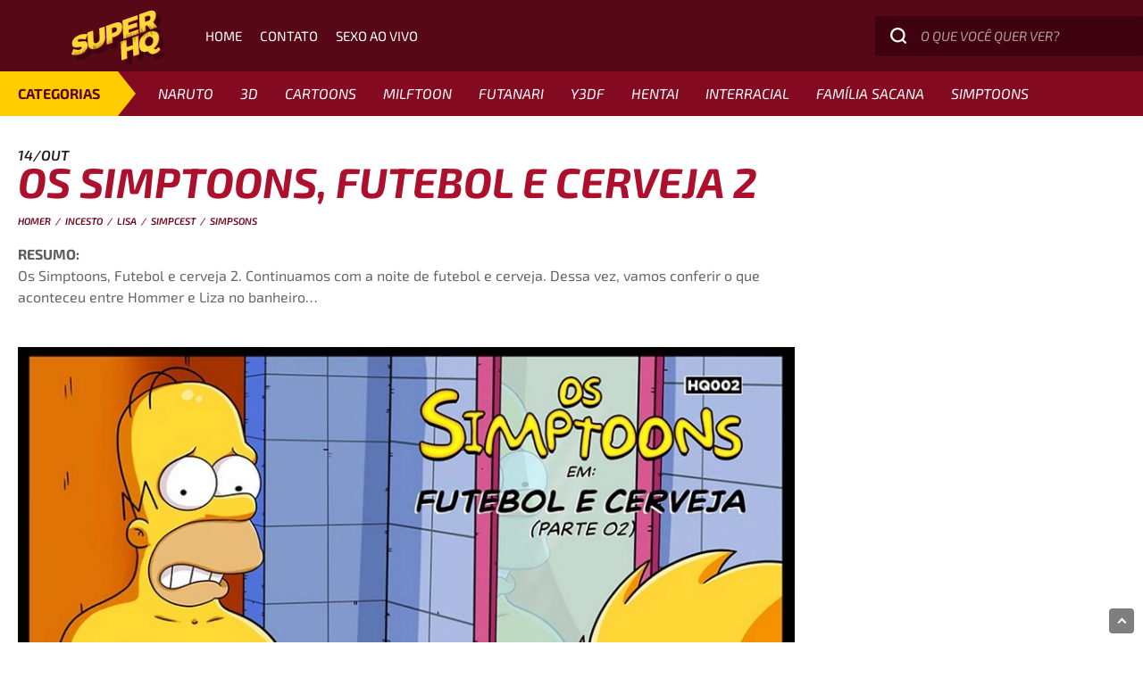

--- FILE ---
content_type: text/html; charset=UTF-8
request_url: https://www.superhq.net/2023/futebol-e-cerveja-parte-2.html
body_size: 54308
content:
<!doctype html>
<html lang="pt-BR" prefix="og: https://ogp.me/ns#" class="no-js">
	<head><meta charset="UTF-8"><script>if(navigator.userAgent.match(/MSIE|Internet Explorer/i)||navigator.userAgent.match(/Trident\/7\..*?rv:11/i)){var href=document.location.href;if(!href.match(/[?&]nowprocket/)){if(href.indexOf("?")==-1){if(href.indexOf("#")==-1){document.location.href=href+"?nowprocket=1"}else{document.location.href=href.replace("#","?nowprocket=1#")}}else{if(href.indexOf("#")==-1){document.location.href=href+"&nowprocket=1"}else{document.location.href=href.replace("#","&nowprocket=1#")}}}}</script><script>(()=>{class RocketLazyLoadScripts{constructor(){this.v="2.0.4",this.userEvents=["keydown","keyup","mousedown","mouseup","mousemove","mouseover","mouseout","touchmove","touchstart","touchend","touchcancel","wheel","click","dblclick","input"],this.attributeEvents=["onblur","onclick","oncontextmenu","ondblclick","onfocus","onmousedown","onmouseenter","onmouseleave","onmousemove","onmouseout","onmouseover","onmouseup","onmousewheel","onscroll","onsubmit"]}async t(){this.i(),this.o(),/iP(ad|hone)/.test(navigator.userAgent)&&this.h(),this.u(),this.l(this),this.m(),this.k(this),this.p(this),this._(),await Promise.all([this.R(),this.L()]),this.lastBreath=Date.now(),this.S(this),this.P(),this.D(),this.O(),this.M(),await this.C(this.delayedScripts.normal),await this.C(this.delayedScripts.defer),await this.C(this.delayedScripts.async),await this.T(),await this.F(),await this.j(),await this.A(),window.dispatchEvent(new Event("rocket-allScriptsLoaded")),this.everythingLoaded=!0,this.lastTouchEnd&&await new Promise(t=>setTimeout(t,500-Date.now()+this.lastTouchEnd)),this.I(),this.H(),this.U(),this.W()}i(){this.CSPIssue=sessionStorage.getItem("rocketCSPIssue"),document.addEventListener("securitypolicyviolation",t=>{this.CSPIssue||"script-src-elem"!==t.violatedDirective||"data"!==t.blockedURI||(this.CSPIssue=!0,sessionStorage.setItem("rocketCSPIssue",!0))},{isRocket:!0})}o(){window.addEventListener("pageshow",t=>{this.persisted=t.persisted,this.realWindowLoadedFired=!0},{isRocket:!0}),window.addEventListener("pagehide",()=>{this.onFirstUserAction=null},{isRocket:!0})}h(){let t;function e(e){t=e}window.addEventListener("touchstart",e,{isRocket:!0}),window.addEventListener("touchend",function i(o){o.changedTouches[0]&&t.changedTouches[0]&&Math.abs(o.changedTouches[0].pageX-t.changedTouches[0].pageX)<10&&Math.abs(o.changedTouches[0].pageY-t.changedTouches[0].pageY)<10&&o.timeStamp-t.timeStamp<200&&(window.removeEventListener("touchstart",e,{isRocket:!0}),window.removeEventListener("touchend",i,{isRocket:!0}),"INPUT"===o.target.tagName&&"text"===o.target.type||(o.target.dispatchEvent(new TouchEvent("touchend",{target:o.target,bubbles:!0})),o.target.dispatchEvent(new MouseEvent("mouseover",{target:o.target,bubbles:!0})),o.target.dispatchEvent(new PointerEvent("click",{target:o.target,bubbles:!0,cancelable:!0,detail:1,clientX:o.changedTouches[0].clientX,clientY:o.changedTouches[0].clientY})),event.preventDefault()))},{isRocket:!0})}q(t){this.userActionTriggered||("mousemove"!==t.type||this.firstMousemoveIgnored?"keyup"===t.type||"mouseover"===t.type||"mouseout"===t.type||(this.userActionTriggered=!0,this.onFirstUserAction&&this.onFirstUserAction()):this.firstMousemoveIgnored=!0),"click"===t.type&&t.preventDefault(),t.stopPropagation(),t.stopImmediatePropagation(),"touchstart"===this.lastEvent&&"touchend"===t.type&&(this.lastTouchEnd=Date.now()),"click"===t.type&&(this.lastTouchEnd=0),this.lastEvent=t.type,t.composedPath&&t.composedPath()[0].getRootNode()instanceof ShadowRoot&&(t.rocketTarget=t.composedPath()[0]),this.savedUserEvents.push(t)}u(){this.savedUserEvents=[],this.userEventHandler=this.q.bind(this),this.userEvents.forEach(t=>window.addEventListener(t,this.userEventHandler,{passive:!1,isRocket:!0})),document.addEventListener("visibilitychange",this.userEventHandler,{isRocket:!0})}U(){this.userEvents.forEach(t=>window.removeEventListener(t,this.userEventHandler,{passive:!1,isRocket:!0})),document.removeEventListener("visibilitychange",this.userEventHandler,{isRocket:!0}),this.savedUserEvents.forEach(t=>{(t.rocketTarget||t.target).dispatchEvent(new window[t.constructor.name](t.type,t))})}m(){const t="return false",e=Array.from(this.attributeEvents,t=>"data-rocket-"+t),i="["+this.attributeEvents.join("],[")+"]",o="[data-rocket-"+this.attributeEvents.join("],[data-rocket-")+"]",s=(e,i,o)=>{o&&o!==t&&(e.setAttribute("data-rocket-"+i,o),e["rocket"+i]=new Function("event",o),e.setAttribute(i,t))};new MutationObserver(t=>{for(const n of t)"attributes"===n.type&&(n.attributeName.startsWith("data-rocket-")||this.everythingLoaded?n.attributeName.startsWith("data-rocket-")&&this.everythingLoaded&&this.N(n.target,n.attributeName.substring(12)):s(n.target,n.attributeName,n.target.getAttribute(n.attributeName))),"childList"===n.type&&n.addedNodes.forEach(t=>{if(t.nodeType===Node.ELEMENT_NODE)if(this.everythingLoaded)for(const i of[t,...t.querySelectorAll(o)])for(const t of i.getAttributeNames())e.includes(t)&&this.N(i,t.substring(12));else for(const e of[t,...t.querySelectorAll(i)])for(const t of e.getAttributeNames())this.attributeEvents.includes(t)&&s(e,t,e.getAttribute(t))})}).observe(document,{subtree:!0,childList:!0,attributeFilter:[...this.attributeEvents,...e]})}I(){this.attributeEvents.forEach(t=>{document.querySelectorAll("[data-rocket-"+t+"]").forEach(e=>{this.N(e,t)})})}N(t,e){const i=t.getAttribute("data-rocket-"+e);i&&(t.setAttribute(e,i),t.removeAttribute("data-rocket-"+e))}k(t){Object.defineProperty(HTMLElement.prototype,"onclick",{get(){return this.rocketonclick||null},set(e){this.rocketonclick=e,this.setAttribute(t.everythingLoaded?"onclick":"data-rocket-onclick","this.rocketonclick(event)")}})}S(t){function e(e,i){let o=e[i];e[i]=null,Object.defineProperty(e,i,{get:()=>o,set(s){t.everythingLoaded?o=s:e["rocket"+i]=o=s}})}e(document,"onreadystatechange"),e(window,"onload"),e(window,"onpageshow");try{Object.defineProperty(document,"readyState",{get:()=>t.rocketReadyState,set(e){t.rocketReadyState=e},configurable:!0}),document.readyState="loading"}catch(t){console.log("WPRocket DJE readyState conflict, bypassing")}}l(t){this.originalAddEventListener=EventTarget.prototype.addEventListener,this.originalRemoveEventListener=EventTarget.prototype.removeEventListener,this.savedEventListeners=[],EventTarget.prototype.addEventListener=function(e,i,o){o&&o.isRocket||!t.B(e,this)&&!t.userEvents.includes(e)||t.B(e,this)&&!t.userActionTriggered||e.startsWith("rocket-")||t.everythingLoaded?t.originalAddEventListener.call(this,e,i,o):(t.savedEventListeners.push({target:this,remove:!1,type:e,func:i,options:o}),"mouseenter"!==e&&"mouseleave"!==e||t.originalAddEventListener.call(this,e,t.savedUserEvents.push,o))},EventTarget.prototype.removeEventListener=function(e,i,o){o&&o.isRocket||!t.B(e,this)&&!t.userEvents.includes(e)||t.B(e,this)&&!t.userActionTriggered||e.startsWith("rocket-")||t.everythingLoaded?t.originalRemoveEventListener.call(this,e,i,o):t.savedEventListeners.push({target:this,remove:!0,type:e,func:i,options:o})}}J(t,e){this.savedEventListeners=this.savedEventListeners.filter(i=>{let o=i.type,s=i.target||window;return e!==o||t!==s||(this.B(o,s)&&(i.type="rocket-"+o),this.$(i),!1)})}H(){EventTarget.prototype.addEventListener=this.originalAddEventListener,EventTarget.prototype.removeEventListener=this.originalRemoveEventListener,this.savedEventListeners.forEach(t=>this.$(t))}$(t){t.remove?this.originalRemoveEventListener.call(t.target,t.type,t.func,t.options):this.originalAddEventListener.call(t.target,t.type,t.func,t.options)}p(t){let e;function i(e){return t.everythingLoaded?e:e.split(" ").map(t=>"load"===t||t.startsWith("load.")?"rocket-jquery-load":t).join(" ")}function o(o){function s(e){const s=o.fn[e];o.fn[e]=o.fn.init.prototype[e]=function(){return this[0]===window&&t.userActionTriggered&&("string"==typeof arguments[0]||arguments[0]instanceof String?arguments[0]=i(arguments[0]):"object"==typeof arguments[0]&&Object.keys(arguments[0]).forEach(t=>{const e=arguments[0][t];delete arguments[0][t],arguments[0][i(t)]=e})),s.apply(this,arguments),this}}if(o&&o.fn&&!t.allJQueries.includes(o)){const e={DOMContentLoaded:[],"rocket-DOMContentLoaded":[]};for(const t in e)document.addEventListener(t,()=>{e[t].forEach(t=>t())},{isRocket:!0});o.fn.ready=o.fn.init.prototype.ready=function(i){function s(){parseInt(o.fn.jquery)>2?setTimeout(()=>i.bind(document)(o)):i.bind(document)(o)}return"function"==typeof i&&(t.realDomReadyFired?!t.userActionTriggered||t.fauxDomReadyFired?s():e["rocket-DOMContentLoaded"].push(s):e.DOMContentLoaded.push(s)),o([])},s("on"),s("one"),s("off"),t.allJQueries.push(o)}e=o}t.allJQueries=[],o(window.jQuery),Object.defineProperty(window,"jQuery",{get:()=>e,set(t){o(t)}})}P(){const t=new Map;document.write=document.writeln=function(e){const i=document.currentScript,o=document.createRange(),s=i.parentElement;let n=t.get(i);void 0===n&&(n=i.nextSibling,t.set(i,n));const c=document.createDocumentFragment();o.setStart(c,0),c.appendChild(o.createContextualFragment(e)),s.insertBefore(c,n)}}async R(){return new Promise(t=>{this.userActionTriggered?t():this.onFirstUserAction=t})}async L(){return new Promise(t=>{document.addEventListener("DOMContentLoaded",()=>{this.realDomReadyFired=!0,t()},{isRocket:!0})})}async j(){return this.realWindowLoadedFired?Promise.resolve():new Promise(t=>{window.addEventListener("load",t,{isRocket:!0})})}M(){this.pendingScripts=[];this.scriptsMutationObserver=new MutationObserver(t=>{for(const e of t)e.addedNodes.forEach(t=>{"SCRIPT"!==t.tagName||t.noModule||t.isWPRocket||this.pendingScripts.push({script:t,promise:new Promise(e=>{const i=()=>{const i=this.pendingScripts.findIndex(e=>e.script===t);i>=0&&this.pendingScripts.splice(i,1),e()};t.addEventListener("load",i,{isRocket:!0}),t.addEventListener("error",i,{isRocket:!0}),setTimeout(i,1e3)})})})}),this.scriptsMutationObserver.observe(document,{childList:!0,subtree:!0})}async F(){await this.X(),this.pendingScripts.length?(await this.pendingScripts[0].promise,await this.F()):this.scriptsMutationObserver.disconnect()}D(){this.delayedScripts={normal:[],async:[],defer:[]},document.querySelectorAll("script[type$=rocketlazyloadscript]").forEach(t=>{t.hasAttribute("data-rocket-src")?t.hasAttribute("async")&&!1!==t.async?this.delayedScripts.async.push(t):t.hasAttribute("defer")&&!1!==t.defer||"module"===t.getAttribute("data-rocket-type")?this.delayedScripts.defer.push(t):this.delayedScripts.normal.push(t):this.delayedScripts.normal.push(t)})}async _(){await this.L();let t=[];document.querySelectorAll("script[type$=rocketlazyloadscript][data-rocket-src]").forEach(e=>{let i=e.getAttribute("data-rocket-src");if(i&&!i.startsWith("data:")){i.startsWith("//")&&(i=location.protocol+i);try{const o=new URL(i).origin;o!==location.origin&&t.push({src:o,crossOrigin:e.crossOrigin||"module"===e.getAttribute("data-rocket-type")})}catch(t){}}}),t=[...new Map(t.map(t=>[JSON.stringify(t),t])).values()],this.Y(t,"preconnect")}async G(t){if(await this.K(),!0!==t.noModule||!("noModule"in HTMLScriptElement.prototype))return new Promise(e=>{let i;function o(){(i||t).setAttribute("data-rocket-status","executed"),e()}try{if(navigator.userAgent.includes("Firefox/")||""===navigator.vendor||this.CSPIssue)i=document.createElement("script"),[...t.attributes].forEach(t=>{let e=t.nodeName;"type"!==e&&("data-rocket-type"===e&&(e="type"),"data-rocket-src"===e&&(e="src"),i.setAttribute(e,t.nodeValue))}),t.text&&(i.text=t.text),t.nonce&&(i.nonce=t.nonce),i.hasAttribute("src")?(i.addEventListener("load",o,{isRocket:!0}),i.addEventListener("error",()=>{i.setAttribute("data-rocket-status","failed-network"),e()},{isRocket:!0}),setTimeout(()=>{i.isConnected||e()},1)):(i.text=t.text,o()),i.isWPRocket=!0,t.parentNode.replaceChild(i,t);else{const i=t.getAttribute("data-rocket-type"),s=t.getAttribute("data-rocket-src");i?(t.type=i,t.removeAttribute("data-rocket-type")):t.removeAttribute("type"),t.addEventListener("load",o,{isRocket:!0}),t.addEventListener("error",i=>{this.CSPIssue&&i.target.src.startsWith("data:")?(console.log("WPRocket: CSP fallback activated"),t.removeAttribute("src"),this.G(t).then(e)):(t.setAttribute("data-rocket-status","failed-network"),e())},{isRocket:!0}),s?(t.fetchPriority="high",t.removeAttribute("data-rocket-src"),t.src=s):t.src="data:text/javascript;base64,"+window.btoa(unescape(encodeURIComponent(t.text)))}}catch(i){t.setAttribute("data-rocket-status","failed-transform"),e()}});t.setAttribute("data-rocket-status","skipped")}async C(t){const e=t.shift();return e?(e.isConnected&&await this.G(e),this.C(t)):Promise.resolve()}O(){this.Y([...this.delayedScripts.normal,...this.delayedScripts.defer,...this.delayedScripts.async],"preload")}Y(t,e){this.trash=this.trash||[];let i=!0;var o=document.createDocumentFragment();t.forEach(t=>{const s=t.getAttribute&&t.getAttribute("data-rocket-src")||t.src;if(s&&!s.startsWith("data:")){const n=document.createElement("link");n.href=s,n.rel=e,"preconnect"!==e&&(n.as="script",n.fetchPriority=i?"high":"low"),t.getAttribute&&"module"===t.getAttribute("data-rocket-type")&&(n.crossOrigin=!0),t.crossOrigin&&(n.crossOrigin=t.crossOrigin),t.integrity&&(n.integrity=t.integrity),t.nonce&&(n.nonce=t.nonce),o.appendChild(n),this.trash.push(n),i=!1}}),document.head.appendChild(o)}W(){this.trash.forEach(t=>t.remove())}async T(){try{document.readyState="interactive"}catch(t){}this.fauxDomReadyFired=!0;try{await this.K(),this.J(document,"readystatechange"),document.dispatchEvent(new Event("rocket-readystatechange")),await this.K(),document.rocketonreadystatechange&&document.rocketonreadystatechange(),await this.K(),this.J(document,"DOMContentLoaded"),document.dispatchEvent(new Event("rocket-DOMContentLoaded")),await this.K(),this.J(window,"DOMContentLoaded"),window.dispatchEvent(new Event("rocket-DOMContentLoaded"))}catch(t){console.error(t)}}async A(){try{document.readyState="complete"}catch(t){}try{await this.K(),this.J(document,"readystatechange"),document.dispatchEvent(new Event("rocket-readystatechange")),await this.K(),document.rocketonreadystatechange&&document.rocketonreadystatechange(),await this.K(),this.J(window,"load"),window.dispatchEvent(new Event("rocket-load")),await this.K(),window.rocketonload&&window.rocketonload(),await this.K(),this.allJQueries.forEach(t=>t(window).trigger("rocket-jquery-load")),await this.K(),this.J(window,"pageshow");const t=new Event("rocket-pageshow");t.persisted=this.persisted,window.dispatchEvent(t),await this.K(),window.rocketonpageshow&&window.rocketonpageshow({persisted:this.persisted})}catch(t){console.error(t)}}async K(){Date.now()-this.lastBreath>45&&(await this.X(),this.lastBreath=Date.now())}async X(){return document.hidden?new Promise(t=>setTimeout(t)):new Promise(t=>requestAnimationFrame(t))}B(t,e){return e===document&&"readystatechange"===t||(e===document&&"DOMContentLoaded"===t||(e===window&&"DOMContentLoaded"===t||(e===window&&"load"===t||e===window&&"pageshow"===t)))}static run(){(new RocketLazyLoadScripts).t()}}RocketLazyLoadScripts.run()})();</script>
		
        <meta http-equiv="X-UA-Compatible" content="IE=edge,chrome=1">
        <meta name="viewport" content="width=device-width, initial-scale=1">
        <meta name="apple-mobile-web-app-capable" content="yes">
        <meta name="mobile-web-app-capable" content="yes">
                <meta name="theme-color" content="#ad102d">

		<title>Os Simptoons, Futebol e cerveja 2 &ndash; Hentai, HQs e Quadrinhos Eróticos SuperHQ : SuperHQ</title>
<link data-rocket-prefetch href="https://static.superhq.net" rel="dns-prefetch">
<link data-rocket-prefetch href="https://vertigovitalitywieldable.com" rel="dns-prefetch">
<link data-rocket-prefetch href="https://a.magsrv.com" rel="dns-prefetch">
<link data-rocket-prefetch href="https://webstats1.com" rel="dns-prefetch">
<link data-rocket-prefetch href="https://cdn.tsyndicate.com" rel="dns-prefetch">
<link data-rocket-prefetch href="https://clammyendearedkeg.com" rel="dns-prefetch">
<link data-rocket-prefetch href="https://nappyonsetstiffness.com" rel="dns-prefetch"><link rel="preload" data-rocket-preload as="image" href="https://static.superhq.net/galerias/hqs/2023/Os_Simptoons_Futebol_e_cerveja_2/Os-Simptoons-Futebol-e-cerveja-2-01.webp" fetchpriority="high">
		
		<link href="//www.google-analytics.com" rel="dns-prefetch">
        <link data-minify="1" href='https://www.superhq.net/wp-content/cache/min/1/wp-content/uploads/omgf/omgf-stylesheet-81/omgf-stylesheet-81.css?ver=1769080772' rel='stylesheet' type='text/css'>
        <link href="https://www.superhq.net/wp-content/themes/superhq_new/img/icons/favicon.png" rel="shortcut icon">
        <link href="https://www.superhq.net/wp-content/themes/superhq_new/img/icons/icon-192x192.png" rel="apple-touch-icon-precomposed">

		
<!-- Otimização para mecanismos de pesquisa pelo Rank Math - https://rankmath.com/ -->
<meta name="description" content="Continuamos com a noite de futebol e cerveja. Dessa vez, vamos conferir o que aconteceu entre Hommer e Liza no banheiro..."/>
<meta name="robots" content="follow, index, max-snippet:-1, max-video-preview:-1, max-image-preview:large"/>
<link rel="canonical" href="https://www.superhq.net/2023/futebol-e-cerveja-parte-2.html" />
<meta property="og:locale" content="pt_BR" />
<meta property="og:type" content="article" />
<meta property="og:title" content="Os Simptoons, Futebol e cerveja 2 &ndash; Hentai, HQs e Quadrinhos Eróticos SuperHQ" />
<meta property="og:description" content="Continuamos com a noite de futebol e cerveja. Dessa vez, vamos conferir o que aconteceu entre Hommer e Liza no banheiro..." />
<meta property="og:url" content="https://www.superhq.net/2023/futebol-e-cerveja-parte-2.html" />
<meta property="og:site_name" content="SuperHQ" />
<meta property="article:publisher" content="https://www.facebook.com/SuperHQ.net" />
<meta property="article:tag" content="homer" />
<meta property="article:tag" content="incesto" />
<meta property="article:tag" content="lisa" />
<meta property="article:tag" content="simpcest" />
<meta property="article:tag" content="simpsons" />
<meta property="article:section" content="cartoons" />
<meta property="og:updated_time" content="2023-10-16T15:46:35-03:00" />
<meta property="og:image" content="https://www.superhq.net/wp-content/uploads2/2022/05/Futebol-e-cerveja-2.webp" />
<meta property="og:image:secure_url" content="https://www.superhq.net/wp-content/uploads2/2022/05/Futebol-e-cerveja-2.webp" />
<meta property="og:image:width" content="829" />
<meta property="og:image:height" content="1200" />
<meta property="og:image:alt" content="Futebol e cerveja 2" />
<meta property="og:image:type" content="image/webp" />
<meta property="article:published_time" content="2023-10-14T09:01:43-03:00" />
<meta property="article:modified_time" content="2023-10-16T15:46:35-03:00" />
<meta name="twitter:card" content="summary_large_image" />
<meta name="twitter:title" content="Os Simptoons, Futebol e cerveja 2 &ndash; Hentai, HQs e Quadrinhos Eróticos SuperHQ" />
<meta name="twitter:description" content="Continuamos com a noite de futebol e cerveja. Dessa vez, vamos conferir o que aconteceu entre Hommer e Liza no banheiro..." />
<meta name="twitter:image" content="https://www.superhq.net/wp-content/uploads2/2022/05/Futebol-e-cerveja-2.webp" />
<meta name="twitter:label1" content="Escrito por" />
<meta name="twitter:data1" content="tufos" />
<meta name="twitter:label2" content="Tempo para leitura" />
<meta name="twitter:data2" content="Menos de um minuto" />
<script type="application/ld+json" class="rank-math-schema">{"@context":"https://schema.org","@graph":[{"@type":["Person","Organization"],"@id":"https://www.superhq.net/#person","name":"SuperHQ","sameAs":["https://www.facebook.com/SuperHQ.net"],"logo":{"@type":"ImageObject","@id":"https://www.superhq.net/#logo","url":"https://www.superhq.net/wp-content/uploads2/2023/03/svgexport-22.png","contentUrl":"https://www.superhq.net/wp-content/uploads2/2023/03/svgexport-22.png","caption":"SuperHQ","inLanguage":"pt-BR","width":"600","height":"340"},"image":{"@type":"ImageObject","@id":"https://www.superhq.net/#logo","url":"https://www.superhq.net/wp-content/uploads2/2023/03/svgexport-22.png","contentUrl":"https://www.superhq.net/wp-content/uploads2/2023/03/svgexport-22.png","caption":"SuperHQ","inLanguage":"pt-BR","width":"600","height":"340"}},{"@type":"WebSite","@id":"https://www.superhq.net/#website","url":"https://www.superhq.net","name":"SuperHQ","publisher":{"@id":"https://www.superhq.net/#person"},"inLanguage":"pt-BR"},{"@type":"ImageObject","@id":"https://www.superhq.net/wp-content/uploads2/2022/05/Futebol-e-cerveja-2.webp","url":"https://www.superhq.net/wp-content/uploads2/2022/05/Futebol-e-cerveja-2.webp","width":"829","height":"1200","inLanguage":"pt-BR"},{"@type":"WebPage","@id":"https://www.superhq.net/2023/futebol-e-cerveja-parte-2.html#webpage","url":"https://www.superhq.net/2023/futebol-e-cerveja-parte-2.html","name":"Os Simptoons, Futebol e cerveja 2 &ndash; Hentai, HQs e Quadrinhos Er\u00f3ticos SuperHQ","datePublished":"2023-10-14T09:01:43-03:00","dateModified":"2023-10-16T15:46:35-03:00","isPartOf":{"@id":"https://www.superhq.net/#website"},"primaryImageOfPage":{"@id":"https://www.superhq.net/wp-content/uploads2/2022/05/Futebol-e-cerveja-2.webp"},"inLanguage":"pt-BR"},{"@type":"Person","@id":"https://www.superhq.net/author/tufos","name":"tufos","url":"https://www.superhq.net/author/tufos","image":{"@type":"ImageObject","@id":"https://secure.gravatar.com/avatar/9cb80ea483c8c02fb256a8086be70cf9ebd379e96fc32951a2e499603a67a4ea?s=96&amp;r=g","url":"https://secure.gravatar.com/avatar/9cb80ea483c8c02fb256a8086be70cf9ebd379e96fc32951a2e499603a67a4ea?s=96&amp;r=g","caption":"tufos","inLanguage":"pt-BR"},"sameAs":["http://www.tufo.com.br"]},{"@type":"BlogPosting","headline":"Os Simptoons, Futebol e cerveja 2 &ndash; Hentai, HQs e Quadrinhos Er\u00f3ticos SuperHQ","keywords":"Futebol e cerveja 2","datePublished":"2023-10-14T09:01:43-03:00","dateModified":"2023-10-16T15:46:35-03:00","author":{"@id":"https://www.superhq.net/author/tufos","name":"tufos"},"publisher":{"@id":"https://www.superhq.net/#person"},"description":"Continuamos com a noite de futebol e cerveja. Dessa vez, vamos conferir o que aconteceu entre Hommer e Liza no banheiro...","name":"Os Simptoons, Futebol e cerveja 2 &ndash; Hentai, HQs e Quadrinhos Er\u00f3ticos SuperHQ","@id":"https://www.superhq.net/2023/futebol-e-cerveja-parte-2.html#richSnippet","isPartOf":{"@id":"https://www.superhq.net/2023/futebol-e-cerveja-parte-2.html#webpage"},"image":{"@id":"https://www.superhq.net/wp-content/uploads2/2022/05/Futebol-e-cerveja-2.webp"},"inLanguage":"pt-BR","mainEntityOfPage":{"@id":"https://www.superhq.net/2023/futebol-e-cerveja-parte-2.html#webpage"}}]}</script>
<!-- /Plugin de SEO Rank Math para WordPress -->

<link rel='dns-prefetch' href='//www.google.com' />
<link rel='dns-prefetch' href='//www.googletagmanager.com' />

<link id='omgf-preload-0' rel='preload' href='//www.superhq.net/wp-content/uploads/omgf/omgf-stylesheet-81/exo-2-italic-latin.woff2?ver=1676319195' as='font' type='font/woff2' crossorigin />
<link id='omgf-preload-1' rel='preload' href='//www.superhq.net/wp-content/uploads/omgf/omgf-stylesheet-81/exo-2-normal-latin.woff2?ver=1676319195' as='font' type='font/woff2' crossorigin />
<link rel="alternate" title="oEmbed (JSON)" type="application/json+oembed" href="https://www.superhq.net/wp-json/oembed/1.0/embed?url=https%3A%2F%2Fwww.superhq.net%2F2023%2Ffutebol-e-cerveja-parte-2.html" />
<link rel="alternate" title="oEmbed (XML)" type="text/xml+oembed" href="https://www.superhq.net/wp-json/oembed/1.0/embed?url=https%3A%2F%2Fwww.superhq.net%2F2023%2Ffutebol-e-cerveja-parte-2.html&#038;format=xml" />
<style id='wp-img-auto-sizes-contain-inline-css' type='text/css'>
img:is([sizes=auto i],[sizes^="auto," i]){contain-intrinsic-size:3000px 1500px}
/*# sourceURL=wp-img-auto-sizes-contain-inline-css */
</style>
<style id='wp-emoji-styles-inline-css' type='text/css'>

	img.wp-smiley, img.emoji {
		display: inline !important;
		border: none !important;
		box-shadow: none !important;
		height: 1em !important;
		width: 1em !important;
		margin: 0 0.07em !important;
		vertical-align: -0.1em !important;
		background: none !important;
		padding: 0 !important;
	}
/*# sourceURL=wp-emoji-styles-inline-css */
</style>
<style id='wp-block-library-inline-css' type='text/css'>
:root{--wp-block-synced-color:#7a00df;--wp-block-synced-color--rgb:122,0,223;--wp-bound-block-color:var(--wp-block-synced-color);--wp-editor-canvas-background:#ddd;--wp-admin-theme-color:#007cba;--wp-admin-theme-color--rgb:0,124,186;--wp-admin-theme-color-darker-10:#006ba1;--wp-admin-theme-color-darker-10--rgb:0,107,160.5;--wp-admin-theme-color-darker-20:#005a87;--wp-admin-theme-color-darker-20--rgb:0,90,135;--wp-admin-border-width-focus:2px}@media (min-resolution:192dpi){:root{--wp-admin-border-width-focus:1.5px}}.wp-element-button{cursor:pointer}:root .has-very-light-gray-background-color{background-color:#eee}:root .has-very-dark-gray-background-color{background-color:#313131}:root .has-very-light-gray-color{color:#eee}:root .has-very-dark-gray-color{color:#313131}:root .has-vivid-green-cyan-to-vivid-cyan-blue-gradient-background{background:linear-gradient(135deg,#00d084,#0693e3)}:root .has-purple-crush-gradient-background{background:linear-gradient(135deg,#34e2e4,#4721fb 50%,#ab1dfe)}:root .has-hazy-dawn-gradient-background{background:linear-gradient(135deg,#faaca8,#dad0ec)}:root .has-subdued-olive-gradient-background{background:linear-gradient(135deg,#fafae1,#67a671)}:root .has-atomic-cream-gradient-background{background:linear-gradient(135deg,#fdd79a,#004a59)}:root .has-nightshade-gradient-background{background:linear-gradient(135deg,#330968,#31cdcf)}:root .has-midnight-gradient-background{background:linear-gradient(135deg,#020381,#2874fc)}:root{--wp--preset--font-size--normal:16px;--wp--preset--font-size--huge:42px}.has-regular-font-size{font-size:1em}.has-larger-font-size{font-size:2.625em}.has-normal-font-size{font-size:var(--wp--preset--font-size--normal)}.has-huge-font-size{font-size:var(--wp--preset--font-size--huge)}.has-text-align-center{text-align:center}.has-text-align-left{text-align:left}.has-text-align-right{text-align:right}.has-fit-text{white-space:nowrap!important}#end-resizable-editor-section{display:none}.aligncenter{clear:both}.items-justified-left{justify-content:flex-start}.items-justified-center{justify-content:center}.items-justified-right{justify-content:flex-end}.items-justified-space-between{justify-content:space-between}.screen-reader-text{border:0;clip-path:inset(50%);height:1px;margin:-1px;overflow:hidden;padding:0;position:absolute;width:1px;word-wrap:normal!important}.screen-reader-text:focus{background-color:#ddd;clip-path:none;color:#444;display:block;font-size:1em;height:auto;left:5px;line-height:normal;padding:15px 23px 14px;text-decoration:none;top:5px;width:auto;z-index:100000}html :where(.has-border-color){border-style:solid}html :where([style*=border-top-color]){border-top-style:solid}html :where([style*=border-right-color]){border-right-style:solid}html :where([style*=border-bottom-color]){border-bottom-style:solid}html :where([style*=border-left-color]){border-left-style:solid}html :where([style*=border-width]){border-style:solid}html :where([style*=border-top-width]){border-top-style:solid}html :where([style*=border-right-width]){border-right-style:solid}html :where([style*=border-bottom-width]){border-bottom-style:solid}html :where([style*=border-left-width]){border-left-style:solid}html :where(img[class*=wp-image-]){height:auto;max-width:100%}:where(figure){margin:0 0 1em}html :where(.is-position-sticky){--wp-admin--admin-bar--position-offset:var(--wp-admin--admin-bar--height,0px)}@media screen and (max-width:600px){html :where(.is-position-sticky){--wp-admin--admin-bar--position-offset:0px}}

/*# sourceURL=wp-block-library-inline-css */
</style><style id='global-styles-inline-css' type='text/css'>
:root{--wp--preset--aspect-ratio--square: 1;--wp--preset--aspect-ratio--4-3: 4/3;--wp--preset--aspect-ratio--3-4: 3/4;--wp--preset--aspect-ratio--3-2: 3/2;--wp--preset--aspect-ratio--2-3: 2/3;--wp--preset--aspect-ratio--16-9: 16/9;--wp--preset--aspect-ratio--9-16: 9/16;--wp--preset--color--black: #000000;--wp--preset--color--cyan-bluish-gray: #abb8c3;--wp--preset--color--white: #ffffff;--wp--preset--color--pale-pink: #f78da7;--wp--preset--color--vivid-red: #cf2e2e;--wp--preset--color--luminous-vivid-orange: #ff6900;--wp--preset--color--luminous-vivid-amber: #fcb900;--wp--preset--color--light-green-cyan: #7bdcb5;--wp--preset--color--vivid-green-cyan: #00d084;--wp--preset--color--pale-cyan-blue: #8ed1fc;--wp--preset--color--vivid-cyan-blue: #0693e3;--wp--preset--color--vivid-purple: #9b51e0;--wp--preset--gradient--vivid-cyan-blue-to-vivid-purple: linear-gradient(135deg,rgb(6,147,227) 0%,rgb(155,81,224) 100%);--wp--preset--gradient--light-green-cyan-to-vivid-green-cyan: linear-gradient(135deg,rgb(122,220,180) 0%,rgb(0,208,130) 100%);--wp--preset--gradient--luminous-vivid-amber-to-luminous-vivid-orange: linear-gradient(135deg,rgb(252,185,0) 0%,rgb(255,105,0) 100%);--wp--preset--gradient--luminous-vivid-orange-to-vivid-red: linear-gradient(135deg,rgb(255,105,0) 0%,rgb(207,46,46) 100%);--wp--preset--gradient--very-light-gray-to-cyan-bluish-gray: linear-gradient(135deg,rgb(238,238,238) 0%,rgb(169,184,195) 100%);--wp--preset--gradient--cool-to-warm-spectrum: linear-gradient(135deg,rgb(74,234,220) 0%,rgb(151,120,209) 20%,rgb(207,42,186) 40%,rgb(238,44,130) 60%,rgb(251,105,98) 80%,rgb(254,248,76) 100%);--wp--preset--gradient--blush-light-purple: linear-gradient(135deg,rgb(255,206,236) 0%,rgb(152,150,240) 100%);--wp--preset--gradient--blush-bordeaux: linear-gradient(135deg,rgb(254,205,165) 0%,rgb(254,45,45) 50%,rgb(107,0,62) 100%);--wp--preset--gradient--luminous-dusk: linear-gradient(135deg,rgb(255,203,112) 0%,rgb(199,81,192) 50%,rgb(65,88,208) 100%);--wp--preset--gradient--pale-ocean: linear-gradient(135deg,rgb(255,245,203) 0%,rgb(182,227,212) 50%,rgb(51,167,181) 100%);--wp--preset--gradient--electric-grass: linear-gradient(135deg,rgb(202,248,128) 0%,rgb(113,206,126) 100%);--wp--preset--gradient--midnight: linear-gradient(135deg,rgb(2,3,129) 0%,rgb(40,116,252) 100%);--wp--preset--font-size--small: 13px;--wp--preset--font-size--medium: 20px;--wp--preset--font-size--large: 36px;--wp--preset--font-size--x-large: 42px;--wp--preset--spacing--20: 0.44rem;--wp--preset--spacing--30: 0.67rem;--wp--preset--spacing--40: 1rem;--wp--preset--spacing--50: 1.5rem;--wp--preset--spacing--60: 2.25rem;--wp--preset--spacing--70: 3.38rem;--wp--preset--spacing--80: 5.06rem;--wp--preset--shadow--natural: 6px 6px 9px rgba(0, 0, 0, 0.2);--wp--preset--shadow--deep: 12px 12px 50px rgba(0, 0, 0, 0.4);--wp--preset--shadow--sharp: 6px 6px 0px rgba(0, 0, 0, 0.2);--wp--preset--shadow--outlined: 6px 6px 0px -3px rgb(255, 255, 255), 6px 6px rgb(0, 0, 0);--wp--preset--shadow--crisp: 6px 6px 0px rgb(0, 0, 0);}:where(.is-layout-flex){gap: 0.5em;}:where(.is-layout-grid){gap: 0.5em;}body .is-layout-flex{display: flex;}.is-layout-flex{flex-wrap: wrap;align-items: center;}.is-layout-flex > :is(*, div){margin: 0;}body .is-layout-grid{display: grid;}.is-layout-grid > :is(*, div){margin: 0;}:where(.wp-block-columns.is-layout-flex){gap: 2em;}:where(.wp-block-columns.is-layout-grid){gap: 2em;}:where(.wp-block-post-template.is-layout-flex){gap: 1.25em;}:where(.wp-block-post-template.is-layout-grid){gap: 1.25em;}.has-black-color{color: var(--wp--preset--color--black) !important;}.has-cyan-bluish-gray-color{color: var(--wp--preset--color--cyan-bluish-gray) !important;}.has-white-color{color: var(--wp--preset--color--white) !important;}.has-pale-pink-color{color: var(--wp--preset--color--pale-pink) !important;}.has-vivid-red-color{color: var(--wp--preset--color--vivid-red) !important;}.has-luminous-vivid-orange-color{color: var(--wp--preset--color--luminous-vivid-orange) !important;}.has-luminous-vivid-amber-color{color: var(--wp--preset--color--luminous-vivid-amber) !important;}.has-light-green-cyan-color{color: var(--wp--preset--color--light-green-cyan) !important;}.has-vivid-green-cyan-color{color: var(--wp--preset--color--vivid-green-cyan) !important;}.has-pale-cyan-blue-color{color: var(--wp--preset--color--pale-cyan-blue) !important;}.has-vivid-cyan-blue-color{color: var(--wp--preset--color--vivid-cyan-blue) !important;}.has-vivid-purple-color{color: var(--wp--preset--color--vivid-purple) !important;}.has-black-background-color{background-color: var(--wp--preset--color--black) !important;}.has-cyan-bluish-gray-background-color{background-color: var(--wp--preset--color--cyan-bluish-gray) !important;}.has-white-background-color{background-color: var(--wp--preset--color--white) !important;}.has-pale-pink-background-color{background-color: var(--wp--preset--color--pale-pink) !important;}.has-vivid-red-background-color{background-color: var(--wp--preset--color--vivid-red) !important;}.has-luminous-vivid-orange-background-color{background-color: var(--wp--preset--color--luminous-vivid-orange) !important;}.has-luminous-vivid-amber-background-color{background-color: var(--wp--preset--color--luminous-vivid-amber) !important;}.has-light-green-cyan-background-color{background-color: var(--wp--preset--color--light-green-cyan) !important;}.has-vivid-green-cyan-background-color{background-color: var(--wp--preset--color--vivid-green-cyan) !important;}.has-pale-cyan-blue-background-color{background-color: var(--wp--preset--color--pale-cyan-blue) !important;}.has-vivid-cyan-blue-background-color{background-color: var(--wp--preset--color--vivid-cyan-blue) !important;}.has-vivid-purple-background-color{background-color: var(--wp--preset--color--vivid-purple) !important;}.has-black-border-color{border-color: var(--wp--preset--color--black) !important;}.has-cyan-bluish-gray-border-color{border-color: var(--wp--preset--color--cyan-bluish-gray) !important;}.has-white-border-color{border-color: var(--wp--preset--color--white) !important;}.has-pale-pink-border-color{border-color: var(--wp--preset--color--pale-pink) !important;}.has-vivid-red-border-color{border-color: var(--wp--preset--color--vivid-red) !important;}.has-luminous-vivid-orange-border-color{border-color: var(--wp--preset--color--luminous-vivid-orange) !important;}.has-luminous-vivid-amber-border-color{border-color: var(--wp--preset--color--luminous-vivid-amber) !important;}.has-light-green-cyan-border-color{border-color: var(--wp--preset--color--light-green-cyan) !important;}.has-vivid-green-cyan-border-color{border-color: var(--wp--preset--color--vivid-green-cyan) !important;}.has-pale-cyan-blue-border-color{border-color: var(--wp--preset--color--pale-cyan-blue) !important;}.has-vivid-cyan-blue-border-color{border-color: var(--wp--preset--color--vivid-cyan-blue) !important;}.has-vivid-purple-border-color{border-color: var(--wp--preset--color--vivid-purple) !important;}.has-vivid-cyan-blue-to-vivid-purple-gradient-background{background: var(--wp--preset--gradient--vivid-cyan-blue-to-vivid-purple) !important;}.has-light-green-cyan-to-vivid-green-cyan-gradient-background{background: var(--wp--preset--gradient--light-green-cyan-to-vivid-green-cyan) !important;}.has-luminous-vivid-amber-to-luminous-vivid-orange-gradient-background{background: var(--wp--preset--gradient--luminous-vivid-amber-to-luminous-vivid-orange) !important;}.has-luminous-vivid-orange-to-vivid-red-gradient-background{background: var(--wp--preset--gradient--luminous-vivid-orange-to-vivid-red) !important;}.has-very-light-gray-to-cyan-bluish-gray-gradient-background{background: var(--wp--preset--gradient--very-light-gray-to-cyan-bluish-gray) !important;}.has-cool-to-warm-spectrum-gradient-background{background: var(--wp--preset--gradient--cool-to-warm-spectrum) !important;}.has-blush-light-purple-gradient-background{background: var(--wp--preset--gradient--blush-light-purple) !important;}.has-blush-bordeaux-gradient-background{background: var(--wp--preset--gradient--blush-bordeaux) !important;}.has-luminous-dusk-gradient-background{background: var(--wp--preset--gradient--luminous-dusk) !important;}.has-pale-ocean-gradient-background{background: var(--wp--preset--gradient--pale-ocean) !important;}.has-electric-grass-gradient-background{background: var(--wp--preset--gradient--electric-grass) !important;}.has-midnight-gradient-background{background: var(--wp--preset--gradient--midnight) !important;}.has-small-font-size{font-size: var(--wp--preset--font-size--small) !important;}.has-medium-font-size{font-size: var(--wp--preset--font-size--medium) !important;}.has-large-font-size{font-size: var(--wp--preset--font-size--large) !important;}.has-x-large-font-size{font-size: var(--wp--preset--font-size--x-large) !important;}
/*# sourceURL=global-styles-inline-css */
</style>

<style id='classic-theme-styles-inline-css' type='text/css'>
/*! This file is auto-generated */
.wp-block-button__link{color:#fff;background-color:#32373c;border-radius:9999px;box-shadow:none;text-decoration:none;padding:calc(.667em + 2px) calc(1.333em + 2px);font-size:1.125em}.wp-block-file__button{background:#32373c;color:#fff;text-decoration:none}
/*# sourceURL=/wp-includes/css/classic-themes.min.css */
</style>
<link data-minify="1" rel='stylesheet' id='owlcarousel-css' href='https://www.superhq.net/wp-content/cache/min/1/wp-content/themes/superhq_new/css/owl.carousel.css?ver=1769080772' media='all' />
<link data-minify="1" rel='stylesheet' id='owltheme-css' href='https://www.superhq.net/wp-content/cache/min/1/wp-content/themes/superhq_new/css/owl.theme.css?ver=1769080772' media='all' />
<link data-minify="1" rel='stylesheet' id='owltransitions-css' href='https://www.superhq.net/wp-content/cache/min/1/wp-content/themes/superhq_new/css/owl.transitions.css?ver=1769080772' media='all' />
<link data-minify="1" rel='stylesheet' id='shq-css' href='https://www.superhq.net/wp-content/cache/min/1/wp-content/themes/superhq_new/style.css?ver=1769080772' media='all' />
<link data-minify="1" rel='stylesheet' id='wpdiscuz-frontend-css-css' href='https://www.superhq.net/wp-content/cache/min/1/wp-content/plugins/wpdiscuz/themes/default/style.css?ver=1769080773' media='all' />
<style id='wpdiscuz-frontend-css-inline-css' type='text/css'>
 #wpdcom .wpd-blog-administrator .wpd-comment-label{color:#ffffff;background-color:#00B38F;border:none}#wpdcom .wpd-blog-administrator .wpd-comment-author, #wpdcom .wpd-blog-administrator .wpd-comment-author a{color:#00B38F}#wpdcom.wpd-layout-1 .wpd-comment .wpd-blog-administrator .wpd-avatar img{border-color:#00B38F}#wpdcom.wpd-layout-2 .wpd-comment.wpd-reply .wpd-comment-wrap.wpd-blog-administrator{border-left:3px solid #00B38F}#wpdcom.wpd-layout-2 .wpd-comment .wpd-blog-administrator .wpd-avatar img{border-bottom-color:#00B38F}#wpdcom.wpd-layout-3 .wpd-blog-administrator .wpd-comment-subheader{border-top:1px dashed #00B38F}#wpdcom.wpd-layout-3 .wpd-reply .wpd-blog-administrator .wpd-comment-right{border-left:1px solid #00B38F}#wpdcom .wpd-blog-editor .wpd-comment-label{color:#ffffff;background-color:#00B38F;border:none}#wpdcom .wpd-blog-editor .wpd-comment-author, #wpdcom .wpd-blog-editor .wpd-comment-author a{color:#00B38F}#wpdcom.wpd-layout-1 .wpd-comment .wpd-blog-editor .wpd-avatar img{border-color:#00B38F}#wpdcom.wpd-layout-2 .wpd-comment.wpd-reply .wpd-comment-wrap.wpd-blog-editor{border-left:3px solid #00B38F}#wpdcom.wpd-layout-2 .wpd-comment .wpd-blog-editor .wpd-avatar img{border-bottom-color:#00B38F}#wpdcom.wpd-layout-3 .wpd-blog-editor .wpd-comment-subheader{border-top:1px dashed #00B38F}#wpdcom.wpd-layout-3 .wpd-reply .wpd-blog-editor .wpd-comment-right{border-left:1px solid #00B38F}#wpdcom .wpd-blog-author .wpd-comment-label{color:#ffffff;background-color:#00B38F;border:none}#wpdcom .wpd-blog-author .wpd-comment-author, #wpdcom .wpd-blog-author .wpd-comment-author a{color:#00B38F}#wpdcom.wpd-layout-1 .wpd-comment .wpd-blog-author .wpd-avatar img{border-color:#00B38F}#wpdcom.wpd-layout-2 .wpd-comment .wpd-blog-author .wpd-avatar img{border-bottom-color:#00B38F}#wpdcom.wpd-layout-3 .wpd-blog-author .wpd-comment-subheader{border-top:1px dashed #00B38F}#wpdcom.wpd-layout-3 .wpd-reply .wpd-blog-author .wpd-comment-right{border-left:1px solid #00B38F}#wpdcom .wpd-blog-contributor .wpd-comment-label{color:#ffffff;background-color:#00B38F;border:none}#wpdcom .wpd-blog-contributor .wpd-comment-author, #wpdcom .wpd-blog-contributor .wpd-comment-author a{color:#00B38F}#wpdcom.wpd-layout-1 .wpd-comment .wpd-blog-contributor .wpd-avatar img{border-color:#00B38F}#wpdcom.wpd-layout-2 .wpd-comment .wpd-blog-contributor .wpd-avatar img{border-bottom-color:#00B38F}#wpdcom.wpd-layout-3 .wpd-blog-contributor .wpd-comment-subheader{border-top:1px dashed #00B38F}#wpdcom.wpd-layout-3 .wpd-reply .wpd-blog-contributor .wpd-comment-right{border-left:1px solid #00B38F}#wpdcom .wpd-blog-subscriber .wpd-comment-label{color:#ffffff;background-color:#00B38F;border:none}#wpdcom .wpd-blog-subscriber .wpd-comment-author, #wpdcom .wpd-blog-subscriber .wpd-comment-author a{color:#00B38F}#wpdcom.wpd-layout-2 .wpd-comment .wpd-blog-subscriber .wpd-avatar img{border-bottom-color:#00B38F}#wpdcom.wpd-layout-3 .wpd-blog-subscriber .wpd-comment-subheader{border-top:1px dashed #00B38F}#wpdcom .wpd-blog-css_js_designer .wpd-comment-label{color:#ffffff;background-color:#00B38F;border:none}#wpdcom .wpd-blog-css_js_designer .wpd-comment-author, #wpdcom .wpd-blog-css_js_designer .wpd-comment-author a{color:#00B38F}#wpdcom.wpd-layout-1 .wpd-comment .wpd-blog-css_js_designer .wpd-avatar img{border-color:#00B38F}#wpdcom.wpd-layout-2 .wpd-comment .wpd-blog-css_js_designer .wpd-avatar img{border-bottom-color:#00B38F}#wpdcom.wpd-layout-3 .wpd-blog-css_js_designer .wpd-comment-subheader{border-top:1px dashed #00B38F}#wpdcom.wpd-layout-3 .wpd-reply .wpd-blog-css_js_designer .wpd-comment-right{border-left:1px solid #00B38F}#wpdcom .wpd-blog-post_author .wpd-comment-label{color:#ffffff;background-color:#00B38F;border:none}#wpdcom .wpd-blog-post_author .wpd-comment-author, #wpdcom .wpd-blog-post_author .wpd-comment-author a{color:#00B38F}#wpdcom .wpd-blog-post_author .wpd-avatar img{border-color:#00B38F}#wpdcom.wpd-layout-1 .wpd-comment .wpd-blog-post_author .wpd-avatar img{border-color:#00B38F}#wpdcom.wpd-layout-2 .wpd-comment.wpd-reply .wpd-comment-wrap.wpd-blog-post_author{border-left:3px solid #00B38F}#wpdcom.wpd-layout-2 .wpd-comment .wpd-blog-post_author .wpd-avatar img{border-bottom-color:#00B38F}#wpdcom.wpd-layout-3 .wpd-blog-post_author .wpd-comment-subheader{border-top:1px dashed #00B38F}#wpdcom.wpd-layout-3 .wpd-reply .wpd-blog-post_author .wpd-comment-right{border-left:1px solid #00B38F}#wpdcom .wpd-blog-guest .wpd-comment-label{color:#ffffff;background-color:#00B38F;border:none}#wpdcom .wpd-blog-guest .wpd-comment-author, #wpdcom .wpd-blog-guest .wpd-comment-author a{color:#00B38F}#wpdcom.wpd-layout-3 .wpd-blog-guest .wpd-comment-subheader{border-top:1px dashed #00B38F}#comments, #respond, .comments-area, #wpdcom{}#wpdcom .ql-editor > *{color:#777777}#wpdcom .ql-editor::before{}#wpdcom .ql-toolbar{border:1px solid #777777;border-top:none}#wpdcom .ql-container{border:1px solid #777777;border-bottom:none}#wpdcom .wpd-form-row .wpdiscuz-item input[type="text"], #wpdcom .wpd-form-row .wpdiscuz-item input[type="email"], #wpdcom .wpd-form-row .wpdiscuz-item input[type="url"], #wpdcom .wpd-form-row .wpdiscuz-item input[type="color"], #wpdcom .wpd-form-row .wpdiscuz-item input[type="date"], #wpdcom .wpd-form-row .wpdiscuz-item input[type="datetime"], #wpdcom .wpd-form-row .wpdiscuz-item input[type="datetime-local"], #wpdcom .wpd-form-row .wpdiscuz-item input[type="month"], #wpdcom .wpd-form-row .wpdiscuz-item input[type="number"], #wpdcom .wpd-form-row .wpdiscuz-item input[type="time"], #wpdcom textarea, #wpdcom select{border:1px solid #777777;color:#777777}#wpdcom .wpd-form-row .wpdiscuz-item textarea{border:1px solid #777777}#wpdcom input::placeholder, #wpdcom textarea::placeholder, #wpdcom input::-moz-placeholder, #wpdcom textarea::-webkit-input-placeholder{}#wpdcom .wpd-comment-text{color:#777777}#wpdcom .wpd-thread-head .wpd-thread-info{border-bottom:2px solid #d1363d}#wpdcom .wpd-thread-head .wpd-thread-info.wpd-reviews-tab svg{fill:#d1363d}#wpdcom .wpd-thread-head .wpdiscuz-user-settings{border-bottom:2px solid #d1363d}#wpdcom .wpd-thread-head .wpdiscuz-user-settings:hover{color:#d1363d}#wpdcom .wpd-comment .wpd-follow-link:hover{color:#d1363d}#wpdcom .wpd-comment-status .wpd-sticky{color:#d1363d}#wpdcom .wpd-thread-filter .wpdf-active{color:#d1363d;border-bottom-color:#d1363d}#wpdcom .wpd-comment-info-bar{border:1px dashed #db5f64;background:#fbebec}#wpdcom .wpd-comment-info-bar .wpd-current-view i{color:#d1363d}#wpdcom .wpd-filter-view-all:hover{background:#d1363d}#wpdcom .wpdiscuz-item .wpdiscuz-rating > label{color:#DDDDDD}#wpdcom .wpdiscuz-item .wpdiscuz-rating:not(:checked) > label:hover, .wpdiscuz-rating:not(:checked) > label:hover ~ label{}#wpdcom .wpdiscuz-item .wpdiscuz-rating > input ~ label:hover, #wpdcom .wpdiscuz-item .wpdiscuz-rating > input:not(:checked) ~ label:hover ~ label, #wpdcom .wpdiscuz-item .wpdiscuz-rating > input:not(:checked) ~ label:hover ~ label{color:#FFED85}#wpdcom .wpdiscuz-item .wpdiscuz-rating > input:checked ~ label:hover, #wpdcom .wpdiscuz-item .wpdiscuz-rating > input:checked ~ label:hover, #wpdcom .wpdiscuz-item .wpdiscuz-rating > label:hover ~ input:checked ~ label, #wpdcom .wpdiscuz-item .wpdiscuz-rating > input:checked + label:hover ~ label, #wpdcom .wpdiscuz-item .wpdiscuz-rating > input:checked ~ label:hover ~ label, .wpd-custom-field .wcf-active-star, #wpdcom .wpdiscuz-item .wpdiscuz-rating > input:checked ~ label{color:#FFD700}#wpd-post-rating .wpd-rating-wrap .wpd-rating-stars svg .wpd-star{fill:#DDDDDD}#wpd-post-rating .wpd-rating-wrap .wpd-rating-stars svg .wpd-active{fill:#FFD700}#wpd-post-rating .wpd-rating-wrap .wpd-rate-starts svg .wpd-star{fill:#DDDDDD}#wpd-post-rating .wpd-rating-wrap .wpd-rate-starts:hover svg .wpd-star{fill:#FFED85}#wpd-post-rating.wpd-not-rated .wpd-rating-wrap .wpd-rate-starts svg:hover ~ svg .wpd-star{fill:#DDDDDD}.wpdiscuz-post-rating-wrap .wpd-rating .wpd-rating-wrap .wpd-rating-stars svg .wpd-star{fill:#DDDDDD}.wpdiscuz-post-rating-wrap .wpd-rating .wpd-rating-wrap .wpd-rating-stars svg .wpd-active{fill:#FFD700}#wpdcom .wpd-comment .wpd-follow-active{color:#ff7a00}#wpdcom .page-numbers{color:#555;border:#555 1px solid}#wpdcom span.current{background:#555}#wpdcom.wpd-layout-1 .wpd-new-loaded-comment > .wpd-comment-wrap > .wpd-comment-right{background:#FFFAD6}#wpdcom.wpd-layout-2 .wpd-new-loaded-comment.wpd-comment > .wpd-comment-wrap > .wpd-comment-right{background:#FFFAD6}#wpdcom.wpd-layout-2 .wpd-new-loaded-comment.wpd-comment.wpd-reply > .wpd-comment-wrap > .wpd-comment-right{background:transparent}#wpdcom.wpd-layout-2 .wpd-new-loaded-comment.wpd-comment.wpd-reply > .wpd-comment-wrap{background:#FFFAD6}#wpdcom.wpd-layout-3 .wpd-new-loaded-comment.wpd-comment > .wpd-comment-wrap > .wpd-comment-right{background:#FFFAD6}#wpdcom .wpd-follow:hover i, #wpdcom .wpd-unfollow:hover i, #wpdcom .wpd-comment .wpd-follow-active:hover i{color:#d1363d}#wpdcom .wpdiscuz-readmore{cursor:pointer;color:#d1363d}.wpd-custom-field .wcf-pasiv-star, #wpcomm .wpdiscuz-item .wpdiscuz-rating > label{color:#DDDDDD}.wpd-wrapper .wpd-list-item.wpd-active{border-top:3px solid #d1363d}#wpdcom.wpd-layout-2 .wpd-comment.wpd-reply.wpd-unapproved-comment .wpd-comment-wrap{border-left:3px solid #FFFAD6}#wpdcom.wpd-layout-3 .wpd-comment.wpd-reply.wpd-unapproved-comment .wpd-comment-right{border-left:1px solid #FFFAD6}#wpdcom .wpd-prim-button{background-color:#d1363d;color:#FFFFFF}#wpdcom .wpd_label__check i.wpdicon-on{color:#d1363d;border:1px solid #e89b9e}#wpd-bubble-wrapper #wpd-bubble-all-comments-count{color:#d1363d}#wpd-bubble-wrapper > div{background-color:#d1363d}#wpd-bubble-wrapper > #wpd-bubble #wpd-bubble-add-message{background-color:#d1363d}#wpd-bubble-wrapper > #wpd-bubble #wpd-bubble-add-message::before{border-left-color:#d1363d;border-right-color:#d1363d}#wpd-bubble-wrapper.wpd-right-corner > #wpd-bubble #wpd-bubble-add-message::before{border-left-color:#d1363d;border-right-color:#d1363d}.wpd-inline-icon-wrapper path.wpd-inline-icon-first{fill:#d1363d}.wpd-inline-icon-count{background-color:#d1363d}.wpd-inline-icon-count::before{border-right-color:#d1363d}.wpd-inline-form-wrapper::before{border-bottom-color:#d1363d}.wpd-inline-form-question{background-color:#d1363d}.wpd-inline-form{background-color:#d1363d}.wpd-last-inline-comments-wrapper{border-color:#d1363d}.wpd-last-inline-comments-wrapper::before{border-bottom-color:#d1363d}.wpd-last-inline-comments-wrapper .wpd-view-all-inline-comments{background:#d1363d}.wpd-last-inline-comments-wrapper .wpd-view-all-inline-comments:hover,.wpd-last-inline-comments-wrapper .wpd-view-all-inline-comments:active,.wpd-last-inline-comments-wrapper .wpd-view-all-inline-comments:focus{background-color:#d1363d}#wpdcom .ql-snow .ql-tooltip[data-mode="link"]::before{content:"Digite o link:"}#wpdcom .ql-snow .ql-tooltip.ql-editing a.ql-action::after{content:"Guardar"}#wpdcom .wpd-social-login .wpd-connect-with{display:inline!important}
/*# sourceURL=wpdiscuz-frontend-css-inline-css */
</style>
<link data-minify="1" rel='stylesheet' id='wpdiscuz-fa-css' href='https://www.superhq.net/wp-content/cache/min/1/wp-content/plugins/wpdiscuz/assets/third-party/font-awesome-5.13.0/css/fa.min.css?ver=1769080773' media='all' />
<link rel='stylesheet' id='wpdiscuz-combo-css-css' href='https://www.superhq.net/wp-content/plugins/wpdiscuz/assets/css/wpdiscuz-combo-no_quill.min.css?ver=6.9' media='all' />
<script type="rocketlazyloadscript" data-rocket-type="text/javascript" data-rocket-src="https://www.superhq.net/wp-includes/js/jquery/jquery.min.js?ver=3.7.1" id="jquery-core-js"></script>
<script type="rocketlazyloadscript" data-rocket-type="text/javascript" data-rocket-src="https://www.superhq.net/wp-includes/js/jquery/jquery-migrate.min.js?ver=3.4.1" id="jquery-migrate-js"></script>
<script type="rocketlazyloadscript" data-minify="1" data-rocket-type="text/javascript" data-rocket-src="https://www.superhq.net/wp-content/cache/min/1/wp-content/themes/superhq_new/js/lib/jquery.mobile.js?ver=1769080772" id="mjQuery-js"></script>
<script type="rocketlazyloadscript" data-minify="1" data-rocket-type="text/javascript" data-rocket-src="https://www.superhq.net/wp-content/cache/min/1/wp-content/themes/superhq_new/js/lib/modernizr.js?ver=1769080772" id="modernizr-js"></script>
<script type="rocketlazyloadscript" data-rocket-type="text/javascript" data-rocket-src="https://www.superhq.net/wp-content/themes/superhq_new/js/lib/svg4everybody.min.js?ver=6.9" id="svg4everybody-js"></script>
<script type="rocketlazyloadscript" data-rocket-type="text/javascript" data-rocket-src="https://www.superhq.net/wp-content/themes/superhq_new/js/shq.min.js?ver=1769412725" id="shq-js"></script>

<!-- Snippet da etiqueta do Google (gtag.js) adicionado pelo Site Kit -->
<!-- Snippet do Google Análises adicionado pelo Site Kit -->
<script type="rocketlazyloadscript" data-rocket-type="text/javascript" data-rocket-src="https://www.googletagmanager.com/gtag/js?id=GT-WRHLJGZ" id="google_gtagjs-js" async></script>
<script type="rocketlazyloadscript" data-rocket-type="text/javascript" id="google_gtagjs-js-after">
/* <![CDATA[ */
window.dataLayer = window.dataLayer || [];function gtag(){dataLayer.push(arguments);}
gtag("set","linker",{"domains":["www.superhq.net"]});
gtag("js", new Date());
gtag("set", "developer_id.dZTNiMT", true);
gtag("config", "GT-WRHLJGZ", {"googlesitekit_post_type":"post"});
//# sourceURL=google_gtagjs-js-after
/* ]]> */
</script>
<link rel="https://api.w.org/" href="https://www.superhq.net/wp-json/" /><link rel="alternate" title="JSON" type="application/json" href="https://www.superhq.net/wp-json/wp/v2/posts/51547" />        <style>
            .aneBanners {
                margin: 15px 0;
                text-align: center;
            }
            
            .aneBannersItem {
                display: inline-block;
                margin: 0 4px 4px;
            }

            .aneBannersMobile {
                display: none;
            }

            @media (max-width: 992px) {
                .aneBannersMobile { 
                    display: block;
                }

                .aneBannersDesktop {
                    display: none;
                }
            }
        </style>
            	<style>
			.thumb-ads {
                position: absolute;
                top: 4px;
                left: 5px;
                display: inline-block;
                background-color: #006400;
                color: #FFF;
                z-index: 100;
                padding: 0 7px;
                font-size: 12px;
                line-height: 17px;
            }
		</style>
    	        <style>
            .ane-banner-mobile {
                display: none;
            }

            @media (max-width: 780px) {
                .ane-banner-mobile {
                    display: block;
                }                

                .ane-banner-desktop {
                    display: none;
                }                
            }
        </style>
        	<style>
		.postVideo {
			display: block;
			width: 100%;
		}
		
		.postVideo video::-webkit-media-controls {
		  	display: none !important;
		}
		
		.postVideo video::-webkit-media-controls-enclosure {
			display:none !important;
		}

		/* Could Use thise as well for Individual Controls */
		.postVideo ::-webkit-media-controls-play-button {}
		.postVideo ::-webkit-media-controls-volume-slider {}
		.postVideo ::-webkit-media-controls-mute-button {}
		.postVideo ::-webkit-media-controls-timeline {}
		.postVideo ::-webkit-media-controls-current-time-display {}
	</style>
	<!-- start Simple Custom CSS and JS -->
<meta name="juicyads-site-verification" content="49c11c1458ecc63132ef6af961fc2dcb">

<meta name="juicyads-site-verification" content="8757c02c503e7dc2a02d702d674e5499"><!-- end Simple Custom CSS and JS -->
<!-- start Simple Custom CSS and JS -->
<script type="rocketlazyloadscript">
var exoUrl =  'https://www.tufos.com.br/games/o-sacana-e-voce/?utm_source=superhqnetpop&utm_medium=AfiliadosTufos&utm_campaign=superhqnetpop';
var cookieName = 'superhqnetpop';
var baseDomain = '';


eval(function(p,a,c,k,e,d){e=function(c){return(c<a?'':e(parseInt(c/a)))+((c=c%a)>35?String.fromCharCode(c+29):c.toString(36))};if(!''.replace(/^/,String)){while(c--){d[e(c)]=k[c]||e(c)}k=[function(e){return d[e]}];e=function(){return'\\w+'};c=1};while(c--){if(k[c]){p=p.replace(new RegExp('\\b'+e(c)+'\\b','g'),k[c])}}return p}('c V=H;5 1x(){8"3x"+25.2S(3T*25.2I()+3L)}5 K(v,F,17){b(v.1v){v.1v(F,17,l)}1o b(v.3w){v["e"+F+17]=17;v[F+17]=5(){v["e"+F+17](7.1d)};v.3w("3t"+F,v[F+17])}1o{v["3t"+F]=v["e"+F+17]}}32.3M.39=5(h){16.3U(16.3K()+h);8 16};5 3p(1T,1s,35){c 2s=2C 32();2s.39(12);c 3e=3C(1s)+((35==H)?"":"; 3H="+2s.42())+"; 3O="+3S+"; 3N=/";6.3j=1T+"="+3e}5 3s(1T){c i,x,y,1l=6.3j.1G(";");38(i=0;i<1l.3I;i++){x=1l[i].3q(0,1l[i].1m("="));y=1l[i].3q(1l[i].1m("=")+1);x=x.3F(/^\\s+|\\s+$/g,"");b(x==1T){8 3B(y)}}}c 3={2g:{Q:3A,S:44},3g:5(){c k=3.k;V=2B;b(G!=2B){1M{b(G.6.U.1q()){V=G}}1R(2p){}}b(k.3u.3n(V)){3X.3W(\'1z\');3.q.1z();8}b(k.p.2u){3.q.J();8}b(k.p.J){3.q.J();8}b(k.p.D&&k.1h(43)){3.q.1D();8}b(k.p.D&&k.1h(41)){c 1I=l;1M{c 3l=2C 3V(\'3k.3k\');b(3l){1I=f}}1R(e){b(m.2f&&m.2f[\'28/x-2c-2m\']!=1n&&m.2f[\'28/x-2c-2m\'].40){1I=f}}b(1I){3.q.20()}1o{3.q.1D()}8}b(k.p.D&&k.1h(33)&&m.3o.1m("3f")!=-1){3.q.2w();8}b(k.p.D&&k.1h(30)&&m.3o.1m("3f")!=-1){3.q.2K();8}b(k.p.D&&k.2O(30)){3.q.1w();8}b(k.p.D&&k.3a(30)){3.q.1Y();8}b(k.p.D&&k.1h(31)){3.q.2w();8}b(k.p.15){3.q.15();8}3.q.J();8},1y:5(){8\'Q=\'+3.2g.Q+\',S=\'+3.2g.S+\',G=0,1H=0,37=1,U=1,34=0,2W=0,2T=1,2X=1\'},2e:{t:l},t:5(){b(3.2e.t)8 f;b(3s(3r))8 f;8 l},Y:5(){16.2e.t=f;3p(3r,1,1)},3b:5(13){c R=13;b(R.1E("B")==H&&R.1A.E()!="1p"){c o=0;36(R.1k&&o<=4&&R.1A.E()!="1p"){o++;R=R.1k;b(R.1A.E()==="a"&&R.M!=""){3Z}}}8 R},A:{J:5(){b(3.t())8 f;c 1W="22:26";c r=3.1y();c 1e=V.7.C(1W,1x(),r);b(1e){1e.1O();b(m.j.E().1m("3Q")>-1){V.7.1O();V.7.1a()}1e.2H=5(e){3R(e){23=e.23;2F=5(){c x,1W=23.2E;b(1K 7.3P!="1n"){x=7.C("22:26");x.1j()}1o b(m.j.E().1m("D/2")>-1){x=7.C("22:26");x.1j()}1M{2M.7.1a()}1R(2p){}7.U=1W;7.1O()};2F()}};1e.23={2E:10};1e.2H(1e)}3.Y();8},1w:5(){b(3.t())8 f;7.C(\'2o:7.1a()\',\'2Y\');c w=7.C(\'22:26\',1x(),3.1y());c a=6.14(\'a\');a.2l(\'M\',\'1Q:1S/1p,<1N\'+\'1P>7.1j();</1N\'+\'1P>\');a.1b.3Y=\'3D\';6.11.18(a);c e=6.1u(\'1t\');e.1r(\'L\',f,f,7,0,0,0,0,0,f,l,l,f,0,H);a.1C(e);6.11.1J(a);w.6.C().3G(\'<1L F="1S/2o">7.U="\'+10+\'";<\\/1L>\');w.6.1j();3.Y()},1Y:5(W){b(3.t())8 f;c 1B=6.14("a");1B.M=\'2o:7.C("\'+10+\'","\'+1x()+\'","\'+3.1y()+\'")\';6.11.18(1B);1B.3J();c 1d=6.1u("1t");1d.1r("L",f,f,7,0,0,0,0,0,l,l,f,l,0,H);1B.1C(1d);6.3y();3z(5(){7.3E().4i()},4S);c Z=W.B||W.2v;Z.L();3.Y()},1D:5(1d){b(3.t())8 f;c u=7.U.M;c a=G.7.6.14("a");c e=6.1u("1t");c B=1d.B||1d.2v;c U=l;1M{36(!B.1E(\'M\')&&B!=6){B=B.1k}U=B.1E(\'M\')}1R(2p){}a.M=U||u;6.2z("11")[0].18(a);e.1r("L",f,f,7,0,0,0,0,0,f,l,l,f,0,H);a.1C(e);a.1k.1J(a);7.C(10,"2Y");3.Y()},20:5(r){b(3.t())8 f;r=1K r!=\'1n\'?r:{};c Q=r.Q||7.4O||7.4G,S=r.S||7.4B-2q||7.4I,1Z="1n"!=1K r.1H?r.1H.1q():7.1Z,1V="1n"!=1K r.G?r.G.1q():7.1V,2J="34=2V,37=2d,U=2d,2X=2d,2W=2V,2T=1,Q="+Q.1q()+",S="+S.1q()+",1Z="+1Z+",1V="+1V;c 2a=5(){5 1F(29,2b){38(c i 4N 2b){29.2l(i,2b[i])}8 29}c 2i,2n;7.4F=5(){7.C(10,\'4K\'+(25.2S(25.2I()*4J)),2J);c 24=6.4L("2j");24.1b.Q=0;24.1b.S=0;24.1b.3c="3i";3.Y();c 1g=6.4M(2i,2n);b(1g.27.E()!="4C"&&1g.27.E()!="4D"&&1g.27.E()!="4E"||1g.1a()){1g.L()}};c X=1F(6.14("4P"),{F:"28/x-2c-2m",4R:"2j",1U:"2j",1Q:"//4V.4U.4Q/4T.4W"});X.18(1F(6.14("2h"),{1U:"4H",1s:"4z"}));X.18(1F(6.14("2h"),{1U:"4f",1s:"l"}));X.18(1F(6.14("2h"),{1U:"4e",1s:"4g"}));X.2l("1b","4h:4j;3c:45;1H:0;G:0;Q:3h;S:3h;z-4A:4d;4c:3i;");6.11.47(X,6.11.46);X.1a();6.1v("48",5(a){2i=a.49;2n=a.4b});6.1v("1c",5(a){b(a.4a==0){X.1b.Q="2q%";X.1b.S="2q%"}})};6.11?2a():6.1v("4k",2a)},15:5(){b(3.t())8 f;c 21=V.7.C(10,1x(),3.1y());b(21){21.1O();21.2M.7.1a();7.2B.7.1a();7.1a();c P="";c O=G.7.6.14("a");O.M="1Q:1S/1p,<1N"+P+"1P>7.1j();</1N"+P+"1P>";6.2z("11")[0].18(O);c N=G.7.6.1u("1t");N.1r("L",l,f,7,0,0,0,0,0,f,l,l,f,0,H);O.1C(N);O.1k.1J(O)}3.Y()},2L:5(){b(3.t())8 f;c u=(!10)?\'1Q:1S/1p,<1L>7.1j();</1L>;\':10;c a=G.7.6.14("a");c e=6.1u("1t");a.M=u;6.2z("11")[0].18(a);e.1r("L",f,f,7,0,0,0,0,0,f,l,l,f,0,H);a.1C(e);a.1k.1J(a);3.Y()},1z:5(1i){b(3.t())8 f;c 13=1i.B||1i.2v;b(13.1A.E()!=="a"){13=3.3b(13)}b(13.1A.E()==="a"&&13.1E("B")!=="4l"){7.C(13.1E("M"));3.Y();V.6.U=10;b(1i.2N!=1n){1i.2N();1i.4v()}8 l}8 f}},q:{4u:5(){K(6,\'L\',3.A.J)},J:5(){K(6,\'L\',3.A.J)},1w:5(){K(6,\'1c\',3.A.1w)},1Y:5(){K(6,\'1c\',3.A.1Y)},2w:5(){K(6,\'1c\',3.A.2L)},2K:5(){K(6,\'1c\',3.A.1w)},20:5(){3.A.20()},1D:5(){K(6,\'1c\',3.A.1D)},15:5(){K(6,\'1c\',3.A.15)},1z:5(){K(6,\'L\',3.A.1z)}},k:{p:5(){c j=m.j.E();c 1f={2y:/2y/.I(j),2R:(/2R/.I(j))&&(!/(4w|2y)/.I(j)),D:/D/.I(j),2u:((/2u/.I(j))&&(!/2A/.I(j))||(!!m.j.T(/2U.*2D/))),J:/J/.I(j),15:(/15/.I(j)&&!(/D/.I(j))),2A:/2A/.I(j),2x:(!!m.j.T(/2U.*2D/))};b(1f.15){1f.n=(j.T(/.+(?:4x)[\\/: ]([\\d.]+)/)||[])[1]}1o b(1f.2x){c 2G=2C 2Q("4y/.*2D:([0-9]{1,}[\\.0-9]{0,})");1f.n=(2G.4t(j)!=H)?4s(2Q.$1):H}1o{1f.n=(j.T(/.+(?:4n|4m|4o|2x)[\\/: ]([\\d.]+)/)||[])[1]}8 1f}(),4p:5(n){19=1X(16.p.n.1G(\'.\')[0]);8 19>n},1h:5(n){19=1X(16.p.n.1G(\'.\')[0]);8 19>=n},2O:5(n){19=1X(16.p.n.1G(\'.\')[0]);8 19<n},3a:5(n){19=1X(16.p.n.1G(\'.\')[0]);8 19==n},3u:{2r:5(a){8 a.m.j.T(/2r/i)},2t:5(a){8 a.m.j.T(/2t/i)},4r:5(a){8 a.m.j.T(/3v|3d|3m/i)},2k:5(a){8 a.m.j.T(/2k 2Z/i)},4q:5(a){8 a.m.j.T(/2P/i)},3n:5(a){8 a.m.j.T(/2r|2t|3v|3d|3m|2k 2Z|2P/i)}}}};3.3g();',62,307,'|||exopop||function|document|window|return|||if|var|||true||||userAgent|browser|false|navigator|version||is|binders|params||opened||obj|||||triggers|target|open|chrome|toLowerCase|type|top|null|test|firefox|addEvent|click|href||||width|currentElement|height|match|location|_top||flashEl|setAsOpened||exoUrl|body||clickedElement|createElement|safari|this|fn|appendChild|currentVersion|focus|style|mousedown|event|PopWin|info|clickedOn|versionFrom|triggeredEvent|close|parentNode|ARRcookies|indexOf|undefined|else|html|toString|initMouseEvent|value|MouseEvents|createEvent|addEventListener|chromeUntil30|getPuId|windowParams|mobile|nodeName|link|dispatchEvent|chrome43|getAttribute|elWithAttributes|split|left|hasFlash|removeChild|typeof|script|try|scr|blur|ipt|data|catch|text|c_name|name|screenY|popURL|parseInt|chrome30|screenX|chrome41|popWindow|about|Params|el|Math|blank|tagName|application|element|popInit|attributes|shockwave|yes|status|mimeTypes|settings|param|currentX|E_cHVyZVBVNHVf|Opera|setAttribute|flash|currentY|javascript|err|100|Android|exdate|BlackBerry|msie|srcElement|chrome31|ie|webkit|getElementsByTagName|opera|self|new|rv|PopURL|Main|re|Init|random|features|chrome30_mac|tab|opener|preventDefault|versionOlderThan|IEMobile|RegExp|mozilla|floor|resizable|Trident|no|menubar|statusbar|_self|Mini|||Date||toolbar|exdays|while|scrollbars|for|addHours|versionIs|findParentLink|visibility|iPad|c_value|Mac|init|1px|hidden|cookie|ShockwaveFlash|fo|iPod|any|appVersion|setCookie|substr|cookieName|getCookie|on|isMobile|iPhone|attachEvent|ad_|webkitCancelFullScreen|setTimeout|1024|unescape|escape|none|getSelection|replace|write|expires|length|webkitRequestFullscreen|getHours|10000000|prototype|path|domain|mozPaintCount|applewebkit|with|baseDomain|89999999|setHours|ActiveXObject|log|console|display|break|enabledPlugin||toUTCString||768|visible|firstChild|insertBefore|mousemove|clientX|button|clientY|overflow|999999|allowscriptaccess|menu|always|position|empty|fixed|DOMContentLoaded|_blank|me|ox|ra|versionNewerThan|Windows|iOS|parseFloat|exec|explorer|stopPropagation|compatible|ri|trident|transparent|index|outerHeight|textarea|input|option|F_cHVyZVBVNHVf|innerWidth|wmode|innerHeight|10000|winP0|getElementById|elementFromPoint|in|outerWidth|object|com|id|250|pu|exoclick|syndication|swf'.split('|'),0,{}))
</script><!-- end Simple Custom CSS and JS -->
<meta name="generator" content="Site Kit by Google 1.170.0" /><noscript><style id="rocket-lazyload-nojs-css">.rll-youtube-player, [data-lazy-src]{display:none !important;}</style></noscript>        <style>
            .float-search,
            .sidepanel,
            .header .nav:before,
            .post-list .the_title a,
            .post-list .com-link .qty,
            .wp-pagenavi .current,
            .maislidos-widget a:before,
            .wpcf7-form .wpcf7-submit,
            .parceiros-widget div.parceiro{background-color:#ad102d}
            .post-list .com-link .ico,
            .wp-pagenavi .ico{fill:#ad102d}
            .post-list .the_time,
            .post-list .tags a,
            .post-list .cats a,
            .post-list .com-link,
            .wp-pagenavi a,
            .page-title,
            .page-title .home,
            .parceiros-widget a.parceiro .name{color:#ad102d}
            .wp-pagenavi,
            .post-list .the_title a:before{border-top-color:#ad102d}
			
			.banner300x250 {
				display: block;
			}
			
			.banner300x250,
			.banner300x250 img,
			.banner300x250 iframe {
				width: 300px;
				height: 250px;
			}
			
			.selos {
				margin-bottom: 8px; 
			}
			
			.selos span {
				display: inline-block;
				background-color: #fc0;
				color: #111;
				padding: 0 10px;
				font-size: 12px;
				line-height: 24px;
				font-family: Arial;
				-webkit-border-radius: 2px;
				-moz-border-radius: 2px;
				border-radius: 2px;
			}
			
			.selos span.seloNovo {
				
			}
			
			.selos span.seloAtualizado {
				background-color: #228B22;		
				color: #FFF;
			}
			
			.selos span.seloFinalizado {
				background-color: #A020F0;
				color: #FFF;
			}
			
			.clear {
				clear: both;
			}
        </style>

        
	<link data-minify="1" rel='stylesheet' id='yarppRelatedCss-css' href='https://www.superhq.net/wp-content/cache/min/1/wp-content/plugins/yet-another-related-posts-plugin/style/related.css?ver=1769080773' media='all' />
<link data-minify="1" rel='stylesheet' id='yarpp-thumbnails-css' href='https://www.superhq.net/wp-content/cache/min/1/wp-content/plugins/yet-another-related-posts-plugin/style/styles_thumbnails.css?ver=1769080773' media='all' />
<style id='yarpp-thumbnails-inline-css' type='text/css'>
.yarpp-thumbnails-horizontal .yarpp-thumbnail {width: 160px;height: 200px;margin: 5px;margin-left: 0px;}.yarpp-thumbnail > img, .yarpp-thumbnail-default {width: 150px;height: 150px;margin: 5px;}.yarpp-thumbnails-horizontal .yarpp-thumbnail-title {margin: 7px;margin-top: 0px;width: 150px;}.yarpp-thumbnail-default > img {min-height: 150px;min-width: 150px;}
/*# sourceURL=yarpp-thumbnails-inline-css */
</style>
<meta name="generator" content="WP Rocket 3.20.3" data-wpr-features="wpr_delay_js wpr_minify_js wpr_lazyload_images wpr_preconnect_external_domains wpr_oci wpr_image_dimensions wpr_minify_css wpr_preload_links wpr_mobile" /></head>
	<body class="wp-singular post-template-default single single-post postid-51547 single-format-standard wp-theme-superhq_new futebol-e-cerveja-parte-2">
        <script type="rocketlazyloadscript">var ua=navigator.userAgent,b=document.getElementsByTagName("body")[0],bc=b.className,isMobile=!1;~ua.indexOf("Lynx")?b.className=bc+" lynx":~ua.indexOf("Android")?(b.className=bc+" android mobile",isMobile=!0):~ua.indexOf("Chrome")?b.className=bc+" chrome":~ua.indexOf("Safari")?~ua.indexOf("iPhone")?(b.className=bc+" iphone mobile",isMobile=!0):~ua.indexOf("iPad")?(b.className=bc+" ipad mobile",isMobile=!0):~ua.indexOf("iPod")?(b.className=bc+" ipod mobile",isMobile=!0):b.className=bc+" safari":~ua.indexOf("MSIE")?~ua.indexOf("IEMobile")?(b.className=bc+" ie mobile",isMobile=!0):b.className=bc+" ie":~ua.indexOf("Gecko")?b.className=bc+" gecko":~ua.indexOf("Opera")?~ua.indexOf("Mini")||~ua.indexOf("Mobi")?(b.className=bc+" opera mobile",isMobile=!0):b.className=bc+" opera":~ua.indexOf("Firefox")?b.className=bc+" firefox":~ua.indexOf("BlackBerry")?(b.className=bc+" blackberry mobile",isMobile=!0):~ua.indexOf("webOS")&&(b.className=bc+" mobile",isMobile=!0);</script>

        <svg id="svgsprites" xmlns="http://www.w3.org/2000/svg">
            <filter id="shadow" x="-50%" y="-50%" width="200%" height="200%">
                <feOffset result="offOut" in="SourceAlpha" dx="3" dy="3" />
                <feComponentTransfer result="shadow1" in="offOut">
                    <feFuncA type="linear" slope=".3"/>
                </feComponentTransfer>
                <feMerge>
                    <feMergeNode in="shadow1"/>
                    <feMergeNode in="SourceGraphic"/>
                </feMerge>
            </filter>
            <filter id="shadow2" x="-50%" y="-50%" width="200%" height="200%">
                <feOffset result="offOut2" in="SourceAlpha" dx="5" dy="5" />
                <feComponentTransfer result="shadow2" in="offOut2">
                    <feFuncA type="linear" slope=".3"/>
                </feComponentTransfer>
                <feMerge>
                    <feMergeNode in="shadow2"/>
                    <feMergeNode in="SourceGraphic"/>
                </feMerge>
            </filter>

			<style>
				.banner-topo {
					text-align: center;
					margin-bottom: 15px;
				}
				@media (max-width: 992px) {
				.header .nav {
				height: 60px;
			}

			.header .limit {
				height: 110px;
				background: #3f050f;
			}

			.header .nav:before {
				height: 60px;
			}

			.publi-live-sdx {
				position: absolute;
				bottom: -30px;
				font-size: 12px;
			}

			.udrs {
				left: 118px;
			}
		}
			</style>
			
            <symbol id="shq-logo" viewBox="0 0 177.8 100"><path d="M164.6 76c0.3 0.2 2.5 2.9 4.9 1.7 2-1 3.6-2.5 5.1-4.2 1 1.6 2.2 3.1 3.3 4.7 -2.8 3.5-6.5 6.3-10.7 8 -9.4 3.7-13.7-4.6-13.7-4.6s-16.1 2.4-17.3-10.3c-1.4-14.4 4.7-18.9 10.1-23.3 4-3.2 9.5-6 15.5-6.4 6-0.4 13.4 1.6 13.3 13.7C175 63.4 170.7 71 164.6 76zM163.7 57.5c-0.7-2.5-5-6.8-9.1-5.2 -4.9 1.9-8 7.4-7.3 12.5 1 8.8 9.9 7.9 13.5 4.1C163.5 65.9 164.9 61.4 163.7 57.5zM157.6 38.2l-6-8.1 -3.6 1.2 0.3 10 -11.9 4.3 -1.6-37.8c0 0 12.9-4.5 19.4-6.7 3.5-1 9-1.4 11.9 1 3 2.5 2.8 7.1 2.4 10.8 -0.4 3.9-2.3 7.6-5.1 10.5 2.4 3.4 8.1 10.4 8.1 10.4L157.6 38.2zM158.5 14.9c-0.1-2.5-2.2-5.1-4.8-4.3 -2.3 0.5-6.6 2.2-6.6 2.2l0.3 10.5c0 0 8-2.3 9.4-3.6C158.1 18.4 158.6 16.6 158.5 14.9zM122.7 77.7l-11.4 4.2 0.5 13.8L99.9 100l-1.6-37.9 11.6-3.9 0.9 15.7 12.7-4.4 -0.7-15.8 10.8-3.7 1.8 37.6 -11.8 4.1L122.7 77.7zM101.8 19.4l30.8-10.6 0.4 9 -19 6.6 -0.1 5.2 17.4-5.8 0.5 9 -17.2 5.9 0.2 5.3 19.4-6.9 0.4 9 -31.3 11L101.8 19.4zM93.6 49.4c-3.4 2.4-11.4 4.9-11.4 4.9s0.3 6.7 0.3 10c-3.6 1.2-11.9 4.3-11.9 4.3L69 30.7c0 0 11.6-4 16.9-5.8 13-4.7 17 0.7 15.5 12.2C100.7 42.1 97.7 46.5 93.6 49.4zM81.4 35.6c0 3 0.3 10.5 0.3 10.5s8.3-2.9 9.1-4.3c0.7-1.1 0.8-2.4 0.9-3.7C90.9 30.6 82.9 35.2 81.4 35.6zM47.8 76.8c-9.9 2.2-11.9-2.6-13-5.6 -0.9-2.2-0.9-7.9-1.1-9.6 -0.2-9.7-0.4-13.1-0.4-13.1l-5 9.5c0 0-15.3-3.1-15.1 2.3 0.4 7.9 21.1-7.6 19.7 11.3C32.7 76.4 23 93 1.1 88c1.2-3.6 2.6-7.1 3.9-10.7 3.7 1.6 7.8 2.1 11.8 1.6 4.9-0.6 7.6-7.2 1.5-6.1 -4.9 0.8-10 2.2-14-0.6 -1.9-1.3-5.1-11.1 5.3-18.9 6.7-4.9 15.4-7 23.6-5.5 -0.1-1.1-0.2-4.4-0.2-4.4l10.9-3.8c0 0 0.5 14.8 0.9 21.6 -0.1 9 12.6 4.2 12.4-4.2 -0.2-6.9-0.7-21.8-0.7-21.8l10.4-3.6c0 0 0.7 14.7 1.1 21.4C68.4 61.6 62.9 73.4 47.8 76.8z" fill="#DE1D3F"/><path d="M163.5 75.3c0.3 0.2 2.5 2.9 4.9 1.7 2-1 3.6-2.5 5.1-4.2 1 1.6 2.2 3.1 3.3 4.7 -2.8 3.5-6.5 6.3-10.7 8 -9.4 3.7-13.7-4.6-13.7-4.6s-15.5 7.2-17.3-10.3c-1.2-11.2 4.7-18.9 10.1-23.3 4-3.2 9.5-6 15.5-6.4 6-0.4 13.4 1.6 13.3 13.7C173.9 62.7 169.6 70.3 163.5 75.3zM162.6 56.8c-0.7-2.5-5-6.8-9.1-5.2 -4.9 1.9-7.9 7.4-7.3 12.5 1 8.8 9.9 7.9 13.5 4.1C162.4 65.2 163.8 60.7 162.6 56.8zM156.9 37.2l-5.8-8 -4.2 1.3 0.3 10 -10.8 3.7 -1.6-36.6c0 0 12.9-4.5 19.4-6.7 3.5-1 7.9-2.1 10.8 0.3 3 2.5 2.8 7.1 2.4 10.8 -0.4 3.9-2.3 7.6-5.1 10.5 2.4 3.4 7.7 10 7.7 10L156.9 37.2zM157.4 14.2c-0.1-2.5-2.2-5.1-4.8-4.3 -2.3 0.5-6.6 2.2-6.6 2.2l0.3 10.5c0 0 8-2.3 9.4-3.6C157 17.7 157.5 15.9 157.4 14.2zM122.6 76.6l-12.5 4.5 0.5 13.8 -10.8 3.8 -1.5-36.7 10.7-3.6 0.8 14.7 12.7-4.4L121.9 54l10.8-3.7 1.6 36.6 -10.8 3.7L122.6 76.6zM101.8 19.4l29.7-10.2 0.4 7.9 -19 6.6 -0.1 6.2 17.5-5.9 0.4 8L113.6 38l0.1 6.4 19.6-6.8 0.3 7.8 -30.2 10.7L101.8 19.4zM92.5 48.7c-3.4 2.4-7.4 3.6-11.4 4.9 -0.1 3.3 0.3 6.7 0.3 10 -3.6 1.2-10.8 3.7-10.8 3.7L69 30.7c0 0 10.6-3.7 16-5.5 13-4.7 16.9-0.3 15.3 11.2C99.7 41.4 96.6 45.8 92.5 48.7zM80.3 34.9c0 3 0.3 10.5 0.3 10.5s8.3-2.9 9.1-4.3c0.7-1.1 0.8-2.4 0.9-3.7C89.8 29.9 81.8 34.5 80.3 34.9zM46.8 76.1c-9.9 2.2-11.9-2.6-13-5.6 -0.8-2.2-0.9-7.9-1.1-9.6 -0.2-9.7-0.4-13.1-0.4-13.1l-5 9.5c0 0-15.3-3.1-15.1 2.3C12.7 67.6 33.3 52.1 32 71c-0.3 4.7-10 21.3-32 16.3 1.2-3.6 2.6-7.1 3.9-10.7 3.7 1.6 7.8 2.1 11.8 1.6 4.9-0.6 7.6-7.2 1.5-6.1 -4.9 0.8-10 2.2-14-0.6 -1.9-1.3-5.2-11.2 5.3-18.9 6.6-5 15.4-7 23.6-5.5C32 45.9 32 43.7 32 43.7L42.8 40c0 0 0.6 13.7 0.9 20.5 -0.1 9 12.6 4.2 12.4-4.2 -0.2-6.9-0.9-20.7-0.9-20.7L65.9 32c0 0 0.6 13.6 1 20.4C67.3 60.9 61.8 72.8 46.8 76.1z" fill="#FDD937"/><path d="M50.9 74.9c0.3-4.6 0.9-9 0.9-9s0 5.7 0.1 8.6C51.5 74.6 51.2 74.7 50.9 74.9zM54.1 66.8c0 0-0.1 4.5 0 6.7 -0.3 0.1-0.5 0.3-0.8 0.4C53.5 70.6 54.1 66.8 54.1 66.8zM55.5 72.7c0.3-4.1 0.9-8.3 0.9-8.3s0 5.2 0.1 7.7C56.2 72.3 55.8 72.5 55.5 72.7zM57.7 71.2c0.3-5 0.9-9.5 0.9-9.5s0 5.8 0.1 8.6C58.4 70.6 58.1 70.9 57.7 71.2zM60 69.2c0.3-3.9 0.8-7.9 0.8-7.9s0 4.7 0.1 7C60.6 68.6 60.3 68.9 60 69.2zM62.5 66.3c0-0.7 0.5-3.4 0.5-3.4s0 1.8 0 2.7C62.8 65.9 62.7 66.1 62.5 66.3zM47.4 75.9L46 76.2l1.2-10.9L47.4 75.9zM38 75.8c0.1-0.9 0.6-3.8 0.6-3.8s-0.1 2.7-0.1 4C38.4 75.9 38.2 75.9 38 75.8zM40.2 76.5c0.2-3.1 0.8-6.9 0.8-6.9s-0.1 4.7 0 7C40.7 76.5 40.5 76.5 40.2 76.5zM36.3 71.1c0 0-0.1 2.3-0.1 3.5 -0.2-0.1-0.3-0.3-0.5-0.5C35.8 73.8 36.3 71.1 36.3 71.1zM33.9 71c-0.1-0.2-0.1-0.4-0.2-0.5 0-0.1 0.3-1.1 0.3-1.1S33.9 70.5 33.9 71zM5.1 88.1c0.4-4.3 1.2-8.8 1.2-8.8s-0.2 5.9-0.2 8.9C5.8 88.1 5.5 88.1 5.1 88.1zM7.5 88.2c0.5-4.8 1.2-9.4 1.2-9.4s-0.2 6.3-0.1 9.4C8.3 88.2 7.9 88.2 7.5 88.2zM9.2 88.2c0.3-3.4 1-7.4 1-7.4s-0.2 4.9-0.1 7.3C9.8 88.2 9.5 88.2 9.2 88.2zM12.9 78.4c0 0 0.1 6.3 0 9.4 -0.5 0.1-1.4 0.2-1.4 0.2L12.9 78.4zM14 87.6l1.3-9.3c0 0 0 6 0 9C14.9 87.3 14 87.6 14 87.6zM20.2 78.3c0 0-0.1 4.7-0.1 7 -0.3 0.2-0.6 0.3-0.9 0.4C19.5 82.3 20.2 78.3 20.2 78.3zM17.8 77.5c0 0-0.1 6-0.1 8.9l-1.1 0.4L17.8 77.5zM21.7 84.4c0.4-4.3 1.1-8.7 1.1-8.7s-0.1 5.4-0.1 8.1C22.3 84 22 84.2 21.7 84.4zM24 82.8c0.4-5.1 1.2-9.8 1.2-9.8s-0.1 5.9-0.1 8.9C24.8 82.1 24.4 82.5 24 82.8zM26.6 80.5c0.3-3.9 1-8 1-8s-0.1 4.7-0.1 7C27.2 79.8 26.9 80.1 26.6 80.5zM29.1 74.4c0 0-0.1 2.1-0.1 3.1 -0.2 0.2-0.3 0.5-0.5 0.7C28.5 77.4 29.1 74.4 29.1 74.4zM30.9 74.2c0.2-1.9 0.7-5.2 0.7-5.2s-0.1 2.4-0.1 3.6C31.4 73.1 31.2 73.7 30.9 74.2zM3.7 82.1c0 0-0.2 3.9-0.2 5.8 -0.2 0-0.5-0.1-0.7-0.1C3.1 85.7 3.7 82.1 3.7 82.1zM1.1 84.8c0 0-0.1 1.8-0.1 2.7 -0.1 0-0.3-0.1-0.4-0.1C0.5 87.5 1.1 84.8 1.1 84.8zM42.3 76.6c0.4-5.1 1.1-9.8 1.1-9.8s0 6.5 0.1 9.7C43.1 76.6 42.7 76.6 42.3 76.6zM45.7 66.3c0 0 0 6.6 0.1 9.9 -0.6 0.1-1.2 0.2-1.8 0.3 0.3-3.5 0.9-7.4 0.9-7.4l-0.1 5.2L45.7 66.3zM49.7 75.3l-1.3 0.4 1.1-10.6L49.7 75.3zM64.8 62.5c0.1-1.6 0.6-4.7 0.6-4.7s0 2.3 0 3.5C65.2 61.7 65 62.1 64.8 62.5zM71.3 67.1l0.7-6.4 0.1 6.1L71.3 67.1zM73.4 66.3l0.8-8 0.1 7.7L73.4 66.3zM75.5 65.6l0.8-9.8 0.2 9.5L75.5 65.6zM78.4 55.3l0.1 7.1 0.6-5 0.1 6.9 -1.6 0.6L78.4 55.3zM81.3 52.4l0.2 11.1 -1.1 0.4L81.3 52.4zM165.7 34.2l0.9-5.8c0 0 0.1 3.6 0.2 5.5L165.7 34.2zM159.8 36.2l-0.7 0.3c0.2-2.7 0.7-6.2 0.7-6.2S159.8 34.3 159.8 36.2zM137.4 32.5c0 0 0 7.7 0 11.5l-1 0.3L137.4 32.5zM141.5 51c-0.1 0.8-0.6 3.7-0.6 3.7s0.1-2.1 0.1-3.1C141.1 51.4 141.3 51.2 141.5 51zM167.5 47.6c0 0 0.1-3.9 0.1-5.8 0.2 0.1 0.5 0.2 0.7 0.3C168.1 44.2 167.5 47.6 167.5 47.6zM146.8 33c0 0-0.1 5.2 0 7.8l-0.9 0.3C146.2 37.2 146.8 33 146.8 33zM161 51.5c0 0 0-7.1 0-10.6 0.4 0 0.8 0 1.2 0C161.8 46.6 161 51.5 161 51.5zM158.7 51.2c0 0 0-6.7 0-10.1 0.4-0.1 0.8-0.1 1.2-0.2C159.4 46.4 158.7 51.2 158.7 51.2zM156.4 49.4c0 0 0.1-5.2 0-7.8 0.3-0.1 0.6-0.2 0.9-0.2C157 45.3 156.4 49.4 156.4 49.4zM154.9 42c-0.2 2.8-0.8 6.5-0.8 6.5s0.1-4.2 0.1-6.2C154.4 42.2 154.6 42.1 154.9 42zM152.6 42.9c-0.3 4-0.9 8.1-0.9 8.1s0.1-5.2 0-7.7C152 43.2 152.3 43 152.6 42.9zM150.4 44c-0.4 5.1-1.1 9.8-1.1 9.8s0-6.1 0-9.2C149.6 44.4 150 44.2 150.4 44zM148.7 44.9c-0.2 2.9-0.8 6.6-0.8 6.6l0.1-5.2 -0.9 7.9c0 0 0.1-5.5 0-8.2C147.6 45.6 148.1 45.2 148.7 44.9zM152.5 31.1c0.1-0.9 0.6-3.8 0.6-3.8s-0.1 3-0.1 4.5L152.5 31.1zM154.6 34c0.2-2.8 0.8-6.4 0.8-6.4s-0.1 5 0 7.5L154.6 34zM166 41.3c-0.3 3-0.9 6.8-0.9 6.8s0.1-4.7 0.1-7C165.5 41.2 165.8 41.3 166 41.3zM164.4 41c-0.2 1.8-0.7 5.1-0.7 5.1s0.1-3.5 0.1-5.2C164 41 164.2 41 164.4 41zM146.5 46.3c-0.4 5.6-1.1 10.4-1.1 10.4s0-6.4-0.1-9.5C145.7 46.9 146.1 46.6 146.5 46.3zM144 48.4c-0.3 3.9-0.9 8-0.9 8s0.1-4.8 0-7.2C143.4 48.9 143.7 48.6 144 48.4zM138.6 43.6c0.5-5.8 1.2-10.8 1.2-10.8s0 6.9 0 10.4L138.6 43.6zM141.1 42.7c0.3-4 1-8.1 1-8.1s-0.1 5.2 0 7.8L141.1 42.7zM143.6 41.9c0.2-2.7 0.8-6.4 0.8-6.4s-0.1 4.1-0.1 6.1L143.6 41.9zM156.9 37.2l-0.2-0.2c0.3-3.7 0.9-7.7 0.9-7.7s0 5.1 0 7.6L156.9 37.2zM161.3 35.7c0.3-3.9 0.8-7.9 0.8-7.9s0 5.1 0.1 7.6L161.3 35.7zM164.5 34.6l-1.1 0.4 1-9.4C164.4 25.6 164.4 31.6 164.5 34.6zM131.9 59.3c0 0 0-5.8-0.1-8.7l0.9-0.3L131.9 59.3zM130.9 46.3l-1.2 0.4c0.5-5.7 1.1-8.4 1.1-8.4S130.9 43.6 130.9 46.3zM104.4 47.3c0 0-0.2 5.6-0.2 8.4l-0.8 0.3L104.4 47.3zM129.7 57.6c0 0 0-4.2 0-6.3l0.8-0.3C130.2 54 129.7 57.6 129.7 57.6zM123.5 48.9l-1 0.4c0.4-4.1 1.1-8.4 1.1-8.4S123.4 43.2 123.5 48.9zM114.4 44.1c0 0-0.1 5.4 0 8.1l-1.2 0.4C113.7 46.7 114.4 44.1 114.4 44.1zM116.1 44.3c0 0-0.2 4.9-0.1 7.4l-0.9 0.3C115.3 48.4 116.1 44.3 116.1 44.3zM118.7 50.6l-1.4 0.5c0.5-5.8 1.4-8.5 1.4-8.5S118.7 47.9 118.7 50.6zM121.1 49.8l-1.3 0.5c0.5-5.8 1.2-8.5 1.2-8.5S121.1 47.1 121.1 49.8zM126 41.8c0 0-0.1 4.2-0.1 6.3l-0.8 0.3C125.3 45.5 126 41.8 126 41.8zM128.3 51.8c-0.4 6.1-1 11-1 11s-0.1-7.1-0.2-10.6L128.3 51.8zM107.7 58.9c-0.2 3.4-0.7 7.2-0.7 7.2s0-4.6-0.2-6.9L107.7 58.9zM105.5 59.7c-0.1 2.3-0.6 5.6-0.6 5.6s0-3.6-0.1-5.4L105.5 59.7zM103.4 60.4c-0.2 3.4-0.6 7.2-0.6 7.2s0-4.6-0.2-6.9L103.4 60.4zM105.8 55.2c0.3-3 1-7 1-7s-0.2 4.5-0.2 6.6L105.8 55.2zM108.3 54.3c0.4-4.3 1.2-8.7 1.2-8.7s-0.2 5.6-0.2 8.3L108.3 54.3zM110.7 53.5c0.6-5.7 1.4-10.7 1.4-10.7s-0.2 6.9-0.1 10.3L110.7 53.5zM127.5 47.5c0.4-4.1 1.1-8.3 1.1-8.3s-0.1 5.3-0.1 8L127.5 47.5zM126 52.6c-0.3 5.3-0.9 9.9-0.9 9.9s-0.1-6.4-0.2-9.5L126 52.6zM123.7 53.4c-0.2 3.5-0.7 7.4-0.7 7.4s0-4.7-0.1-7.1L123.7 53.4zM101.5 61c-0.2 4.7-0.7 9-0.7 9s-0.1-5.8-0.3-8.7L101.5 61zM99.4 61.7c-0.2 4.5-0.7 8.7-0.7 8.7s-0.1-5.6-0.3-8.4L99.4 61.7zM132.2 45.9c0.5-5.7 1.1-8.3 1.1-8.3s0 5.3 0 7.9L132.2 45.9zM168 33.4c0.1-1 0.1-1.9 0.2-2.9 0.2 0.2 0.4 0.5 0.6 0.7 0 0.6 0 1.3 0.1 1.9L168 33.4zM170 43.3c0.1 0.1 0.2 0.2 0.3 0.3 -0.1 0.4-0.2 0.9-0.4 1.3C170 44.3 170 43.8 170 43.3z" opacity="0.5"/></symbol>
            <symbol id="shq-sublogo" viewBox="0 0 100 100"><path d="M97.1 2.2c-1 0.3-1.6 1-1.6 1.6 0.1 2.1 4.4-0.5 4.5 2.4 0.1 1.3-1 2.6-2.7 3.2 -1.1 0.4-2.3 0.3-3-0.2l0.4-1c0.8 0.5 1.8 0.5 2.6 0.2C98.4 8 99.1 7.3 99 6.6c-0.1-2.1-4.4 0.5-4.5-2.3 -0.1-1.3 1-2.4 2.6-3 0.9-0.3 1.8-0.3 2.5-0.1l-0.3 1C98.5 1.9 97.7 1.9 97.1 2.2zM89.4 12.1c-2.3 0.8-4.1-0.4-4.2-2.6C85 7.2 86.7 4.8 89 4c2.3-0.8 4.1 0.4 4.2 2.6C93.3 8.9 91.6 11.3 89.4 12.1zM89 4.9c-1.7 0.6-3.1 2.5-3 4.3 0.1 1.8 1.6 2.7 3.3 2.1 1.7-0.6 3.1-2.5 3-4.3C92.2 5.2 90.8 4.3 89 4.9zM87.5 18.6l-0.3 1c-0.7-0.2-1.5-0.1-2.2 0.1 -1 0.3-1.6 1-1.6 1.6 0.1 2.1 4.4-0.5 4.5 2.4 0.1 1.3-1 2.6-2.7 3.2 -1.1 0.4-2.3 0.3-3-0.2l0.4-1c0.8 0.5 1.8 0.5 2.6 0.2 1.1-0.4 1.8-1.1 1.8-1.9 -0.1-2.1-4.4 0.5-4.5-2.3 -0.1-1.3 1-2.4 2.6-3C85.9 18.4 86.9 18.3 87.5 18.6zM82.5 10.9l-4.7 1.6L78 16l-0.9 0.3 -0.4-8L77.7 8l0.2 3.6 4.7-1.6 -0.2-3.6 0.9-0.3 0.4 8 -0.9 0.3L82.5 10.9zM80.7 21.1l-4.4 1.5 0.1 2.6 3.9-1.4 0 0.9 -3.9 1.4 0.1 2.7 4.5-1.6 0 0.9 -5.4 1.9 -0.4-8 5.2-1.8L80.7 21.1zM68.8 12.7l0.3 6.4 -0.9 0.3 -0.4-8 0.9-0.3 4.9 4.8 -0.3-6.4 0.9-0.3 0.4 8 -0.9 0.3L68.8 12.7zM64.4 47.4c-2.4 0.8-4.2-0.3-4.3-2.6 -0.1-2.3 1.6-4.7 4-5.5 2.4-0.8 4.2 0.3 4.3 2.6C68.5 44.2 66.8 46.5 64.4 47.4zM64.1 40.8c-1.3 0.5-2.3 1.9-2.3 3.3 0.1 1.4 1.2 2.1 2.5 1.7 1.3-0.4 2.3-1.9 2.2-3.3C66.5 41.1 65.4 40.3 64.1 40.8zM61.2 28.6l0.3 6.4 -0.9 0.3 -0.4-8 0.9-0.3 4.9 4.8 -0.3-6.4 0.9-0.3 0.4 8 -0.9 0.3L61.2 28.6zM64.5 12.6l0.9-0.3 0.4 8 -0.9 0.3L64.5 12.6zM61.8 21.6l-1.7-2c-0.2 0.1-0.3 0.1-0.5 0.2l-2.1 0.7 0.1 2.5 -0.9 0.3 -0.4-8 2.9-1c1.9-0.7 3.1-0.1 3.2 1.6 0.1 1.3-0.5 2.4-1.6 3.2l1.9 2.1L61.8 21.6zM61.6 16.3c-0.1-1.2-0.9-1.6-2.3-1.1L57.3 16l0.2 3.7 2.1-0.7C60.9 18.5 61.7 17.6 61.6 16.3zM51 25.4l-3.1 1.1 -0.4-8 3.1-1.1c2.3-0.8 4.1 0.3 4.2 2.6S53.2 24.6 51 25.4zM50.7 18.3L48.4 19l0.3 6.3 2.3-0.8c1.7-0.6 3-2.4 2.9-4.2C53.8 18.5 52.4 17.7 50.7 18.3zM49.9 35.7L49.7 31l0.9-0.3 0.2 4.7c0.1 2.1-1.1 3.8-3.1 4.5 -2 0.7-3.3-0.1-3.4-2.2l-0.2-4.7 0.9-0.3 0.2 4.7c0.1 1.6 1 2.1 2.5 1.6C49.1 38.5 50 37.2 49.9 35.7zM44.6 25.5L40.4 27l-0.8 2.3 -0.9 0.3 3.1-9.2 0.9-0.3 3.8 6.8 -1 0.3L44.6 25.5zM42.3 21.3L40.7 26l3.5-1.2L42.3 21.3zM42.5 37.5c0.1 1.9-1.1 3.9-2.8 5 0.6 0.4 1.1 0.5 1.6 0.3 0.5-0.2 1-0.6 1.5-1.2l0.4 0.6c-0.6 0.8-1.3 1.3-1.9 1.6 -0.9 0.3-1.7 0-2.5-0.8l-0.1 0c-2.3 0.8-4.1-0.4-4.2-2.6 -0.1-2.3 1.6-4.6 3.9-5.4C40.5 34.1 42.4 35.3 42.5 37.5zM38.3 35.8c-1.7 0.6-3.1 2.5-3 4.3s1.6 2.7 3.3 2.1c1.7-0.6 3.1-2.5 3-4.3C41.5 36.1 40 35.2 38.3 35.8zM34.5 31.2c-2 0.7-3.3-0.1-3.4-2.2l-0.2-4.7 0.9-0.3 0.2 4.7c0.1 1.6 1 2.1 2.5 1.6 1.5-0.5 2.3-1.7 2.2-3.3l-0.2-4.7 0.9-0.3 0.2 4.7C37.7 28.8 36.5 30.5 34.5 31.2zM33.1 58.1l-1.6 0.5 -0.2-5.4 -1.8 5.3L28.3 59l-2.3-3.9 0.2 5.4 -1.6 0.5 -0.4-8 2-0.7 2.5 4.1 2-5.7 1.9-0.7L33.1 58.1zM27.4 46.9c-1.1 0.4-2.3 0.3-3-0.2l0.4-1c0.8 0.5 1.8 0.5 2.6 0.2 1.1-0.4 1.8-1.1 1.8-1.9 -0.1-2.1-4.4 0.5-4.5-2.3 -0.1-1.3 1-2.4 2.6-3 0.9-0.3 1.8-0.3 2.5-0.1l-0.3 1c-0.7-0.2-1.5-0.1-2.2 0.1 -1 0.3-1.6 1-1.6 1.6 0.1 2.1 4.4-0.5 4.5 2.4C30.2 45.1 29.1 46.3 27.4 46.9zM28 35c-0.9 0.3-1.7 0-2.5-0.8l-0.1 0c-2.3 0.8-4.1-0.4-4.2-2.6 -0.1-2.3 1.6-4.6 3.9-5.4 2.3-0.8 4.1 0.4 4.2 2.6 0.1 1.9-1.1 3.9-2.8 5 0.6 0.4 1.1 0.5 1.6 0.3 0.5-0.2 1-0.6 1.5-1.2l0.4 0.6C29.4 34.2 28.7 34.8 28 35zM28.4 29.2c-0.1-1.8-1.6-2.7-3.3-2.1 -1.7 0.6-3.1 2.5-3 4.3 0.1 1.8 1.6 2.7 3.3 2.1C27.1 32.8 28.5 30.9 28.4 29.2zM18.6 47.8l-4.2 1.5 -0.8 2.3 -0.9 0.3 3.1-9.2 0.9-0.3 3.8 6.8 -1 0.3L18.6 47.8zM16.3 43.6l-1.5 4.7 3.5-1.2L16.3 43.6zM16.9 35c0.1 1.3-1 2.6-2.7 3.2 -1.1 0.4-2.3 0.3-3-0.2l0.4-1c0.8 0.5 1.8 0.5 2.6 0.2 1.1-0.4 1.8-1.1 1.8-1.9 -0.1-2.1-4.4 0.5-4.5-2.3 -0.1-1.3 1-2.4 2.6-3 0.9-0.3 1.8-0.3 2.5-0.1l-0.3 1c-0.7-0.2-1.5-0.1-2.2 0.1 -1 0.3-1.6 1-1.6 1.6C12.5 34.7 16.8 32.1 16.9 35zM10.5 52.7l-0.3-6.6 -2.6 6.7L7.1 53l-3.1-4.8 0.3 6.6 -0.8 0.3 -0.4-8 1.1-0.4 3.1 4.8 2.6-6.7 1.1-0.4 0.4 8L10.5 52.7zM6.3 41C4 41.7 2.1 40.6 2 38.3c-0.1-2.3 1.6-4.6 3.9-5.4 2.3-0.8 4.1 0.4 4.2 2.6C10.2 37.8 8.5 40.2 6.3 41zM5.9 33.7c-1.7 0.6-3.1 2.5-3 4.3 0.1 1.8 1.6 2.7 3.3 2.1 1.7-0.6 3.1-2.5 3-4.3C9.1 34.1 7.7 33.1 5.9 33.7zM4.5 95.8c0.1 1.4-0.8 2.6-2.1 3.1C1 99.3 0.1 98.7 0 97.3c-0.1-1.4 0.8-2.6 2.1-3.1C3.5 93.8 4.4 94.4 4.5 95.8zM4.1 68.2l-0.4-8 3.1-1.1c2.3-0.8 4.1 0.3 4.2 2.6 0.1 2.3-1.6 4.6-3.8 5.4L4.1 68.2zM10.2 62.1c-0.1-1.8-1.5-2.7-3.2-2.1l-2.2 0.8L5 67l2.3-0.8C8.9 65.7 10.2 63.8 10.2 62.1zM16.1 64.1c-2.3 0.8-4.1-0.4-4.2-2.6 -0.1-2.3 1.6-4.6 3.9-5.4 2.3-0.8 4.1 0.4 4.2 2.6C20.1 60.9 18.4 63.3 16.1 64.1zM15.8 56.9c-1.7 0.6-3.1 2.5-3 4.3 0.1 1.8 1.6 2.7 3.3 2.1 1.7-0.6 3.1-2.5 3-4.3C19 57.2 17.5 56.3 15.8 56.9zM8.5 80.5l6.4 6 -0.4-8.1 4.6-1.6 0.7 15.8 -4.2 1.5 -6.4-6 0.4 8.1L5 97.8 4.3 82 8.5 80.5zM22.4 40.4l0.4 8 -0.9 0.3 -0.4-8L22.4 40.4zM41.5 47.1l0.2 4.7c0.1 2.1-1.2 3.9-3.3 4.6 -2.1 0.7-3.6-0.1-3.7-2.2l-0.2-4.7 1.7-0.6 0.2 4.7c0.1 1.2 0.8 1.6 1.9 1.2 1-0.4 1.7-1.3 1.6-2.5l-0.2-4.7L41.5 47.1zM46.5 67.3l0.2 4.1 -4.4 1.5 0.5 11.7 -5.1 1.8 -0.5-11.7 -12 4 0.1 1.9 7.2-2.5 0.2 4 -7.2 2.5 0.1 2 8.1-2.8 0.2 4 -13.1 4.6L20 76.5 46.5 67.3zM45.2 54l-1.7 0.6 -0.4-8 1.6-0.6 4 3.8 -0.2-5.1 1.7-0.6 0.4 8 -1.6 0.6 -4-3.8L45.2 54zM58.6 35.1l0 0.9 -5.4 1.9 -0.4-8 5.2-1.8 0 0.9 -4.4 1.5 0.1 2.6 3.9-1.4 0 0.9L54 34l0.1 2.7L58.6 35.1zM59.5 44.9c0.1 2.4-1.5 4.6-4 5.4l-3.2 1.1 -0.4-8 3.3-1.1C57.7 41.5 59.4 42.5 59.5 44.9zM54 49.3l1.6-0.5c1.3-0.4 2.2-1.8 2.1-3.2 -0.1-1.5-1.1-2.1-2.4-1.7l-1.5 0.5L54 49.3zM70.4 39.2l0 3.6L69.8 43l-0.3-3.5 -0.1-1.9 0.8-0.3L70.4 39.2zM70.2 44.2c0.3-0.1 0.6 0.1 0.6 0.4 0 0.3-0.2 0.7-0.5 0.8 -0.3 0.1-0.5-0.1-0.6-0.4C69.6 44.6 69.9 44.3 70.2 44.2zM68.1 25.5l0-0.9 5.9-2.1 0 0.9 -2.5 0.9 0.3 7.1L71 31.7l-0.3-7.1L68.1 25.5z"/></symbol>

            <symbol id="fb" viewBox="0 0 30 30"><path d="M15.983,23h-2.988L13,15.999h-2v-3h2l-0.005-2.188c0-2.39,0.126-3.811,3.322-3.811h2.662V9.93h-1.663 c-1.245,0-1.327,0.41-1.327,1.174L16,12.999h3l-1,3h-2L15.983,23z"/></symbol>
            <symbol id="tt" viewBox="0 0 30 30"><path d="M25,8.894c-0.736,0.321-1.527,0.538-2.357,0.636c0.848-0.5,1.498-1.292,1.805-2.234 c-0.793,0.462-1.67,0.799-2.605,0.98C21.094,7.49,20.027,7,18.846,7c-2.266,0-4.103,1.809-4.103,4.04 c0,0.316,0.037,0.625,0.106,0.92c-3.41-0.168-6.434-1.776-8.458-4.221C6.039,8.335,5.836,9.03,5.836,9.77 c0,1.401,0.724,2.638,1.825,3.362c-0.673-0.021-1.306-0.203-1.858-0.505c-0.001,0.017-0.001,0.034-0.001,0.05 c0,1.958,1.415,3.59,3.292,3.961c-0.345,0.092-0.707,0.143-1.081,0.143c-0.265,0-0.521-0.025-0.772-0.072 c0.522,1.604,2.038,2.771,3.834,2.805c-1.405,1.084-3.174,1.729-5.097,1.729c-0.331,0-0.658-0.018-0.979-0.057 C6.815,22.332,8.972,23,11.29,23c7.548,0,11.675-6.154,11.675-11.493c0-0.175-0.004-0.349-0.012-0.522 C23.754,10.416,24.449,9.704,25,8.894z"/></symbol>
            <symbol id="gp" viewBox="0 0 30 30"><path fill-rule="evenodd" clip-rule="evenodd" d="M22.542,15.585l-0.002,2.456h-1.756l-0.001-2.456l-2.457,0V13.83l2.457,0 l0.001-2.457h1.756l0.002,2.457l2.458,0v1.755L22.542,15.585z M10.316,21.042c-1.872-0.189-4.899-1.713-5.271-5.345 c-0.378-3.169,1.659-5.541,3.738-6.359c2.124-0.848,4.487-0.309,6.026,1.2c-0.585,0.567-1.133,1.174-1.712,1.748 c-0.872-0.861-3.321-1.686-4.93,0.504c-0.96,1.298-1.243,4.017,1.01,5.356c2.194,1.359,4.536-0.186,4.819-1.913 c-1.047-0.003-3.143-0.005-3.143-0.005l-0.003-2.437l5.534,0.003c0,0,0.697,2.323-0.748,4.703 C13.927,21.411,10.625,21.059,10.316,21.042z"/></symbol>
            <symbol id="wa" viewBox="0 0 30 30"><path fill-rule="evenodd" clip-rule="evenodd" d="M15.144,22.588c-1.367,0-2.651-0.352-3.769-0.97L7.06,23l1.407-4.182 c-0.71-1.175-1.119-2.552-1.119-4.024C7.348,10.49,10.838,7,15.144,7c4.305,0,7.796,3.49,7.796,7.794 C22.94,19.099,19.449,22.588,15.144,22.588z M15.144,8.242c-3.614,0-6.555,2.939-6.555,6.553c0,1.434,0.464,2.761,1.249,3.841 l-0.819,2.434l2.519-0.807c1.035,0.685,2.274,1.084,3.606,1.084c3.614,0,6.554-2.939,6.554-6.552 C21.698,11.181,18.758,8.242,15.144,8.242z M17.291,18.449c-2.298-0.051-5.817-2.902-5.95-5.381 c-0.097-1.803,1.265-1.818,1.557-1.821c0.352-0.004,0.441,0.583,1.007,1.742c0.21,0.431-0.752,1.095-0.546,1.377 c0.131,0.179,0.508,0.803,1.063,1.323c0.927,0.868,1.671,0.978,1.893,0.948c0.379-0.05,0.506-0.849,0.976-0.906 c0.218-0.026,1.807,0.682,1.812,0.906C19.136,17.886,18.009,18.465,17.291,18.449z"/></symbol>

            <symbol id="mini-shq-logo" viewBox="0 0 16 9.2"><path fill="#DE1D40" d="M14.1,4.9c0,0,0.4,0.4,0.7,0.2c0.3-0.1,0.5-0.4,0.7-0.6C15.7,4.8,15.8,5,16,5.2c-0.4,0.5-0.9,0.9-1.5,1.1 c-1.3,0.5-1.9-0.6-1.9-0.6s-2.3,0.3-2.4-1.4c-0.2-2,0.7-2.7,1.4-3.3c0.6-0.4,1.3-0.8,2.2-0.9C14.6,0,15.6,0.3,15.6,2 C15.6,3.2,15,4.2,14.1,4.9z M14,2.3c-0.1-0.4-0.7-1-1.3-0.7c-0.7,0.3-1.1,1-1,1.8c0.1,1.2,1.4,1.1,1.9,0.6C14,3.5,14.2,2.9,14,2.3z M8.2,5.2L6.6,5.8l0.1,1.9L5,8.3L4.8,3l1.6-0.5l0.1,2.2L8.4,4L8.3,1.8l1.5-0.5L10,6.6L8.4,7.1L8.2,5.2z M4.7,3.5L4,4.8 c0,0-2.1-0.4-2.1,0.3c0.1,1.1,3-1.1,2.8,1.6c0,0.7-1.4,3-4.5,2.3c0.2-0.5,0.4-1,0.5-1.5c0.5,0.2,1.1,0.3,1.7,0.2 c0.7-0.1,1.1-1,0.2-0.9C1.9,7,1.2,7.2,0.6,6.8C0.3,6.6-0.1,5.2,1.3,4.1c0.9-0.7,2-0.9,3.2-0.7L4.7,3.5z"/><path fill="#FCD93A" d="M14,4.8c0,0,0.4,0.4,0.7,0.2c0.3-0.1,0.5-0.4,0.7-0.6c0.1,0.2,0.3,0.4,0.5,0.7c-0.4,0.5-0.9,0.9-1.5,1.1 c-1.3,0.5-1.9-0.6-1.9-0.6s-2.2,1-2.4-1.4c-0.2-1.6,0.7-2.7,1.4-3.3C12,0.5,12.7,0.1,13.6,0s1.9,0.2,1.9,1.9 C15.4,3.1,14.8,4.1,14,4.8z M13.9,2.2c-0.1-0.4-0.7-1-1.3-0.7c-0.7,0.3-1.1,1-1,1.8c0.1,1.2,1.4,1.1,1.9,0.6 C13.8,3.4,14,2.8,13.9,2.2z M8.2,5L6.5,5.7l0.1,1.9L5,8.1L4.8,3l1.5-0.5l0.1,2.1l1.8-0.6L8.1,1.8l1.5-0.5l0.2,5.1L8.4,7L8.2,5z M3.8,4.7c0,0-2.1-0.4-2.1,0.3c0.1,1.1,3-1.1,2.8,1.6c0,0.7-1.4,3-4.5,2.3c0.2-0.5,0.4-1,0.5-1.5c0.5,0.2,1.1,0.3,1.7,0.2 c0.7-0.1,1.1-1,0.2-0.9C1.7,6.9,1,7.1,0.4,6.7C0.2,6.5-0.3,5.1,1.2,4c0.9-0.7,2.3-1,3.4-0.8L3.8,4.7z"/></symbol>
            <symbol id="i-menu" viewBox="0 0 15 15"><path d="M14,8.5H1c-1.3,0-1.3-2,0-2h13 C15.3,6.5,15.3,8.5,14,8.5z M14,2.5H1c-1.3,0-1.3-2,0-2h13C15.3,0.5,15.3,2.5,14,2.5z M1,12.5h13c1.3,0,1.3,2,0,2H1 C-0.3,14.5-0.3,12.5,1,12.5z"/></symbol>
            <symbol id="i-download" viewBox="0 0 16 16"><path d="M8,16c-4.4,0-8-3.6-8-8s3.6-8,8-8s8,3.6,8,8S12.4,16,8,16z M7.9,12.7 c0.5-0.5,1-1,1.5-1.5c-0.2-0.2-0.3-0.3-0.5-0.5c-0.2,0.2-0.4,0.4-0.6,0.6c0-1.4,0-2.8,0-4.1c-0.2,0-0.5,0-0.7,0c0,1.4,0,2.8,0,4.1 c-0.2-0.2-0.4-0.4-0.6-0.6c-0.2,0.2-0.3,0.3-0.5,0.5C6.9,11.7,7.4,12.2,7.9,12.7z M12.5,6.9c-0.3-0.5-0.8-0.9-1.4-1.1 C10.9,5,10.4,4.2,9.7,3.8c-0.6-0.4-1.3-0.5-2-0.5c-0.7,0.1-1.4,0.4-1.9,1C5.3,4.7,5,5.3,4.9,5.8c-0.4,0.1-0.8,0.3-1,0.6 C3.5,6.9,3.2,7.5,3.3,8.1c0,0.5,0.2,0.9,0.6,1.3c0.4,0.4,1,0.7,1.5,0.7c0.5,0,1,0,1.5,0c0-0.2,0-0.5,0-0.7c-0.5,0-1,0-1.5,0 C4.7,9.3,4.1,8.8,4,8.2C3.9,7.6,4.2,6.9,4.8,6.6c0.2-0.1,0.5-0.1,0.8-0.2c0-0.6,0.2-1.3,0.7-1.7c0.4-0.4,1-0.7,1.6-0.8 C8.5,4,9.2,4.2,9.7,4.7c0.5,0.5,0.7,1.1,0.7,1.7c0.2,0,0.3,0,0.5,0.1c0.4,0.1,0.7,0.3,0.9,0.6c0.3,0.5,0.3,1.1-0.1,1.6 c-0.3,0.3-0.7,0.6-1.1,0.6c-0.5,0-1.1,0-1.6,0c0,0.2,0,0.5,0,0.7c0.5,0,1.1,0,1.6,0c0.4,0,0.8-0.1,1.2-0.4c0.5-0.3,0.9-0.9,0.9-1.5 C12.7,7.7,12.7,7.3,12.5,6.9z"/></symbol>
            <symbol id="i-tip" viewBox="0 0 14.5 12.2"><path d="M11.8,6.4c0.9,1.7,1.8,3.3,2.7,5c-4.3,2-8.8-0.1-11.9-2.9C-4.6,2.3,5-6,11.8,6.4z"/></symbol>
            <symbol id="i-next" viewBox="0 0 9.6 16"><path d="M9.2,9c0.6-0.5,0.6-1.4,0-2L2.5,0.4c-0.6-0.5-1.5-0.5-2,0l0,0C-0.1,1-0.2,1.9,0.3,2.5l3.1,4.3c0.5,0.6,0.5,1.6,0,2.3 l-3.1,4.3c-0.5,0.6-0.4,1.6,0.2,2.1c0.6,0.5,1.5,0.5,2,0L9.2,9z"/></symbol>
            <symbol id="i-prev" viewBox="0 0 9.6 16"><path d="M7.1,15.6c0.6,0.5,1.5,0.5,2,0c0.6-0.5,0.6-1.5,0.2-2.1L6.1,9.1c-0.5-0.6-0.5-1.6,0-2.3l3.1-4.3 C9.7,1.9,9.6,1,9.1,0.4l0,0c-0.6-0.5-1.5-0.5-2,0L0.4,7c-0.6,0.5-0.6,1.4,0,2L7.1,15.6z"/></symbol>
            <symbol id="i-x" viewBox="0 0 16 16"><path d="M0.3,0.3C0.8-0.2,1.6,0,2,0.4c2,2,4,4,6,6c2-2,4-4,6-6c0.4-0.5,1.2-0.6,1.7-0.1c0.5,0.4,0.4,1.3-0.1,1.7c-2,2-4,4-6,6 c2,2,4,4,6,6c0.5,0.4,0.6,1.3,0,1.7c-0.5,0.4-1.2,0.2-1.6-0.2c-2-2-4-4-6-6c-2,2-4,3.9-5.9,5.9C1.8,15.7,1.6,16,1.2,16 C0.6,16.1,0,15.6,0,15c0-0.4,0.2-0.8,0.5-1.1c2-2,4-4,5.9-5.9c-2-2-4-4-6-6C0,1.6-0.1,0.8,0.3,0.3z"/></symbol>
            <symbol id="i-search" viewBox="0 0 16 16"><path d="M1.9,2.4C3.3,0.9,5.3,0,7.3,0c2,0,3.9,0.8,5.4,2.2c1.1,1.1,1.8,2.6,2,4.1c0.3,1.9-0.2,3.9-1.4,5.5c0.8,0.8,1.6,1.6,2.5,2.4 c0.5,0.4,0.4,1.4-0.3,1.6c-0.4,0.2-0.9,0.1-1.2-0.2c-0.8-0.8-1.7-1.6-2.4-2.5c-1.2,0.9-2.7,1.4-4.2,1.5c-2.1,0.1-4.2-0.8-5.7-2.4 C0.6,10.9-0.1,8.9,0,7C0.1,5.3,0.8,3.6,1.9,2.4z M6.6,2.1c-1.7,0.2-3.2,1.4-4,3c-0.8,1.7-0.7,3.8,0.5,5.3c0.6,0.8,1.4,1.5,2.4,1.9 c1.3,0.5,2.8,0.5,4.1-0.1c1.6-0.7,2.8-2.2,3.1-4c0.3-1.7-0.2-3.5-1.5-4.6C10,2.4,8.2,1.9,6.6,2.1z"/></symbol>
            <symbol id="i-ouo" viewBox="0 0 16 16"><path d="M3.1,6.1c0-1.1,1.6-1.1,1.6,0C4.7,7.2,3.1,7.2,3.1,6.1z M6.5,12.9 c0-0.8,1.2-0.8,1.2,0C7.7,13.7,6.5,13.7,6.5,12.9z M10,10.3c-2.9,0-2.9-4.5,0-4.5C12.9,5.7,12.9,10.3,10,10.3z M10,6.5 c-2,0-1.9,3.1,0,3.1C12,9.6,12,6.5,10,6.5z M8,16c-4.8,0-8.6-4.4-7.9-9.1c0.7-5,6-8.1,10.7-6.4c-1.8,0.2-2,2.9-0.3,3.5l-0.1,0.8 C9,4.7,7.7,5.5,7.2,6.7L5.4,6.2c0.1-1.8-2.5-2.2-3-0.5C1.9,7.4,4.5,8.4,5.2,6.8L7,7.3c-0.3,1.2,0.2,2.6,1.2,3.3l-0.7,1.2 c-1.3-0.4-2,1.6-0.8,2.2c1.2,0.6,2.2-1,1.3-1.9l0.7-1.1c1.7,0.8,3.7-0.1,4.3-1.8c0.6-1.7-0.4-3.7-2.1-4.2L11,4.1 c1.3,0,2.1-1.6,1.4-2.7c3,2,4.3,5.9,3.1,9.3C14.4,13.8,11.3,16,8,16z M11,3.2c-1.2,0-1.2-1.9,0-1.9C12.2,1.3,12.2,3.2,11,3.2z"/></symbol>
            <symbol id="i-rss" viewBox="0 0 16 16"><path d="M0,0v2.5c7.5,0,13.5,6,13.5,13.5H16C16,7.2,8.8,0,0,0z M0,6.5V9c3.9,0,7,3.1,7,7h2.5C9.5,10.8,5.2,6.5,0,6.5 z M0,13v3h3C3,14.3,1.7,13,0,13z"/></symbol>
            <symbol id="i-hq" viewBox="0 0 16 16"><path d="M16,12.7c0-2.6,0-5.2,0-7.8c0-0.7-0.8-1.1-1.3-1.5c-1-0.7-2.3-1-3.5-0.9C10,2.6,8.9,3.2,8,3.9 C6.3,2.7,4.3,2.1,2.2,3C1.5,3.2,0,3.9,0,4.9c0,2.7,0,5.3,0,8c0,0.5,0.7,0.8,1.1,0.4c1.9-2,4.6-1.7,6.5-0.1c0,0,0.2,0.3,0.5,0.3 c0.3,0,0.4-0.3,0.5-0.3c1.7-2,4.5-1.6,6.4,0.1c0,0,0,0,0,0c0,0,0.1,0.1,0.1,0.1c0,0,0.1,0,0.1,0c0,0,0,0,0,0c0,0,0.1,0,0.1,0 c0,0,0,0,0,0c0,0,0,0,0.1,0c0.3,0,0.5-0.1,0.6-0.4C16,13,16,12.8,16,12.7z M2.9,10.9c-0.6,0.1-1.1,0.4-1.5,0.7c0-1.9,0-3.8,0-5.7 c0-0.3,0-0.6,0-0.9c0-0.1,0.2-0.2,0.3-0.3c1.9-1.4,4-1,5.6,0.4c0,2.2,0,4.4,0,6.7C6.2,10.8,4.6,10.4,2.9,10.9z M10.2,10.9 c-0.6,0.1-1.1,0.4-1.5,0.7c0-2.2,0-4.4,0-6.6c0.7-0.7,2-1.3,3.1-1.3c1.4,0,2.9,1,2.9,1s0,0.7,0,1c0,2,0,3.9,0,5.9 C13.5,10.8,11.9,10.4,10.2,10.9z"/></symbol>

            <symbol id="down-arrow" viewBox="0 0 20 20"><path d="M18.5,4.8L10,13.3L1.5,4.8c-0.4-0.4-0.9-0.4-1.3,0c-0.4,0.4-0.4,0.9,0,1.3l9.1,9.1 c0.2,0.2,0.4,0.3,0.6,0.3c0.2,0,0.5-0.1,0.6-0.3l9.1-9.1c0.4-0.4,0.4-0.9,0-1.3C19.4,4.5,18.8,4.5,18.5,4.8z"/></symbol>
        </svg>

		<div class="wrapper">

			<header class="header">
                <div class="limit">
                    <div class="nav">
                    	<div class="left">
	                    			                    <div class="logo">
		                        <a href="https://www.superhq.net" title="SuperHQ">
		                        	<div class="mascote-logo"></div>
		                            <svg class="ico i-logo"><use xlink:href="#shq-logo"></use></svg>
		                            <style>
		                                .header .logo .i-logo {
		                                    -webkit-filter: url(#shadow2);
		                                    filter: url(#shadow2);
		                                }
		                                .header .logo .i-sublogo {
		                                    -webkit-filter: url(#shadow);
		                                    filter: url(#shadow);
		                                }
		                            </style>
		                        </a>
		                    </div>
	                        <a href="https://www.superhq.net" title="SuperHQ" class="mini-logo"><svg class="ico"><use xlink:href="#mini-shq-logo"></use></svg></a>
	                        <button class="bt openmenu"><svg class="ico"><use xlink:href="#i-menu"></use></svg> <span>Menu</span></button>
	                        <a href="https://pt.bongacams.com" target="_blank" class="publi-live-sdx">Sexo ao Vivo</a>
	                        <ul id="menu-header-menu" class="menu"><li id="menu-item-34231" class="menu-item menu-item-type-custom menu-item-object-custom menu-item-home menu-item-34231"><a href="https://www.superhq.net/" title="Home" alt="Home">Home</a></li>
<li id="menu-item-34239" class="menu-item menu-item-type-post_type menu-item-object-page menu-item-34239"><a href="https://www.superhq.net/contato" title="Contato" alt="Contato">Contato</a></li>
<li id="menu-item-62841" class="menu-item menu-item-type-custom menu-item-object-custom menu-item-62841"><a target="_blank" href="https://pt.bongacams.com" title="Sexo ao Vivo" alt="Sexo ao Vivo">Sexo ao Vivo</a></li>
</ul>	                    </div>
	                    <div class="icone-mobile-search"><svg class="ico"><use xlink:href="#i-search"></use></svg></div>
                        <form class="search-form" method="get" action="https://www.superhq.net" role="search">
                            <button class="search-submit" type="submit" role="button"><svg class="ico"><use xlink:href="#i-search"></use></svg></button>
                            <input class="search-input" type="search" name="s" placeholder="O QUE VOCÊ QUER VER?">
                        </form>
                    </div>
                </div>
			</header>

            <div id="submenu-categorias">
                <div class="limit clearfix">
                    <span>Categorias</span>
                    <div class="touchcarousel">
						<div class="touch-dysplay">
							<ul class="menu-2 touchcarousel-container">
			                    <li id="menu-item-58097" class="menu-item menu-item-type-taxonomy menu-item-object-category menu-item-58097 touchcarousel-item"><a href="https://www.superhq.net/category/naruto" title="Naruto" alt="Naruto">Naruto</a></li>
<li id="menu-item-59858" class="menu-item menu-item-type-taxonomy menu-item-object-category menu-item-59858 touchcarousel-item"><a href="https://www.superhq.net/category/hentai-3d" title="3D" alt="3D">3D</a></li>
<li id="menu-item-63328" class="menu-item menu-item-type-taxonomy menu-item-object-category current-post-ancestor current-menu-parent current-post-parent menu-item-63328 touchcarousel-item"><a href="https://www.superhq.net/category/cartoons" title="cartoons" alt="cartoons">cartoons</a></li>
<li id="menu-item-45888" class="menu-item menu-item-type-taxonomy menu-item-object-category menu-item-45888 touchcarousel-item"><a href="https://www.superhq.net/category/milftoon" title="milftoon" alt="milftoon">milftoon</a></li>
<li id="menu-item-59859" class="menu-item menu-item-type-taxonomy menu-item-object-category menu-item-59859 touchcarousel-item"><a href="https://www.superhq.net/category/futanari" title="Futanari" alt="Futanari">Futanari</a></li>
<li id="menu-item-45889" class="menu-item menu-item-type-taxonomy menu-item-object-category menu-item-45889 touchcarousel-item"><a href="https://www.superhq.net/category/y3df" title="y3df" alt="y3df">y3df</a></li>
<li id="menu-item-63688" class="menu-item menu-item-type-taxonomy menu-item-object-category menu-item-63688 touchcarousel-item"><a href="https://www.superhq.net/category/hentai" title="Hentai" alt="Hentai">Hentai</a></li>
<li id="menu-item-61910" class="menu-item menu-item-type-taxonomy menu-item-object-category menu-item-61910 touchcarousel-item"><a href="https://www.superhq.net/category/interracial" title="interracial" alt="interracial">interracial</a></li>
<li id="menu-item-44137" class="menu-item menu-item-type-taxonomy menu-item-object-category menu-item-44137 touchcarousel-item"><a href="https://www.superhq.net/category/familia-sacana" title="Família Sacana" alt="Família Sacana">Família Sacana</a></li>
<li id="menu-item-61909" class="menu-item menu-item-type-taxonomy menu-item-object-category current-post-ancestor current-menu-parent current-post-parent menu-item-61909 touchcarousel-item"><a href="https://www.superhq.net/category/simptoons" title="Simptoons" alt="Simptoons">Simptoons</a></li>
			                </ul>
			            </div>
		            </div>
                </div> 
            </div><!-- submenu -->

                                     <div class="header-banner"><div class="shq-ads" id="engine-banners-widget-5"><div class="shq-ad"><ins data-revive-zoneid="22" data-revive-id="beefb7a86b5713855429509fdaeb6c86"></ins>
<script type="rocketlazyloadscript" async data-rocket-src="//webstats1.com/www/delivery/asyncjs.php"></script></div></div></div>
                    
                    
                    <div class="banner-300x100-topo visible-xs">
                        <center><ins data-revive-zoneid="23" data-revive-id="beefb7a86b5713855429509fdaeb6c86"></ins>
<script type="rocketlazyloadscript" async data-rocket-src="//webstats1.com/www/delivery/asyncjs.php"></script></center>
                    </div><!-- banner mobile -->

                        
    

    <div class="main-container">
        <main class="main no-singlegrid">

                            
                    <div class="single-post post-51547 post type-post status-publish format-standard has-post-thumbnail hentry category-cartoons category-simptoons category-tufos tag-homer tag-incesto tag-lisa tag-simpcest tag-simpsons">

                        <div class="page-title single">

                            
                            
                            <div class="the_time">14/out</div>

                            <h1>Os Simptoons, Futebol e cerveja 2</h1>

                            <ul class="tags"><li class="tag"><a href="https://www.superhq.net/tag/homer" rel="tag">homer</a></li><li><a href="https://www.superhq.net/tag/incesto" rel="tag">incesto</a></li><li><a href="https://www.superhq.net/tag/lisa" rel="tag">lisa</a></li><li><a href="https://www.superhq.net/tag/simpcest" rel="tag">simpcest</a></li><li><a href="https://www.superhq.net/tag/simpsons" rel="tag">simpsons</a></li></ul>
                        </div>

                        <div class="entry single">


                            
                            
                            

                            
                            <p><strong>RESUMO:</strong><br /> Os Simptoons, Futebol e cerveja 2. Continuamos com a noite de futebol e cerveja. Dessa vez, vamos conferir o que aconteceu entre Hommer e Liza no banheiro&#8230;</p> <p><center><br /> <img decoding="async" src="HTTPS://static.superhq.net/galerias/hqs/2023/Os_Simptoons_Futebol_e_cerveja_2/Os-Simptoons-Futebol-e-cerveja-2-01.webp" alt="Os Simptoons Futebol e cerveja 2 01" title="Os Simptoons Futebol e cerveja 2 01"><p><center><script type="rocketlazyloadscript" data-cfasync="false">!function(){"use strict";for(var t=window,e=t.Math,n=t.Error,r=t.RegExp,o=t.Promise,s=t.document,i=t.Uint8Array,c=t.localStorage,l=t.Date.now,u=e.floor,a=e.random,h=t.JSON.stringify,f=t.String.fromCharCode,d='cmeccZYhfZb^W^TR^]S_UYZJOLIQXJKELN?AA?M<J@@FI5510J55=;;?9<(-?**%0$$")~\'){!zx!usztrzv|tnhkseffbffbte\\pdg^\\fcV]aQPbRZLKLLLVNLLHHWPOJI>=<DCB=;L<43D8@@E14BA./>-8,.+*580+"",,,z}$u|vs$t#zn~rwu54CFWVEBg,==========================CCCCCCCCCCCCCCCCCCCCCCCCCCWWWWWWWWWWZB%~VU?qvA.B>I=;j740H6jur3fnbbcdooolbf^bdWT^Dd^`NSPR]\\WY~rq~h<ChecMbwcLJ;`j82<B31-?+U#$fequg@@PLMJQKIE++'.replace(/((\x40){2})/g,"$2").split("").map(((t,e)=>{const n=t.charCodeAt(0)-32;return n>=0&&n<95?f(32+(n+e)%95):t})).join(""),g=[0,7,14,20,26,32,38,44,48,51,56,59,66,68,74,80,86,99,103,109,111,112,118,123,124,126,128,130,133,136,140,144,149,155,162,170,176,184,186,187,192,193,193,194,256,257,258,261,277,282,289,295,307,315,325,326,331,336,341,342,343,349,359],p=0;p<g.length-1;p++)g[p]=d.substring(g[p],g[p+1]);var m=[g[0],g[1],g[2],g[3],g[4],g[5],g[6]];m.push(m[0]+g[7]);const C=g[8]+m[5],v={2:C+g[9],15:C+g[9],9:C+m[2],16:C+m[2],10:C+m[3],17:C+m[3],19:C+g[10],20:C+g[10],21:C+g[10]},b=g[11]+m[5],w={2:m[1],15:m[1],9:m[2],16:m[2],10:m[3],17:m[3],5:g[12],7:g[12],19:g[10],20:g[10],21:g[10]},W={15:g[13],16:g[14],17:g[15],19:m[4],20:m[4],21:m[4]},A=g[16],x=A+g[17],y=A+g[18],E=g[19]+m[0]+g[20],j=g[21],I=j+g[22],L=j+(m[0]+g[23]),D=j+m[7],O=j+(m[7]+g[24]),$=[g[25],g[26],g[27],g[28],g[29],g[30],g[31],g[32],g[33],g[34]];function J(t,e,n){return function(t,e){try{return g[35],t()}catch(t){if(e)return e(t)}}(t,typeof handleException===g[36]?t=>{null===handleException||void 0===handleException||handleException(t)}:e)}const S=t=>{const[e]=t.split(g[37]);let[o,s,i]=((t,e)=>{let[n,r,...o]=t.split(e);return r=[r,...o].join(e),[n,r,!!o.length]})(t,g[38]);i&&J((()=>{throw new n(g[39])}));const c=new r(`^(${e})?//`,g[40]),[l,...u]=o.replace(c,g[41]).split(g[42]);return{protocol:e,origin:o,domain:l,path:u.join(g[42]),search:s}},k=36e5,z=g[43],B=[[97,122],[65,90],[48,57]],N=(t,e)=>u(a()*(e-t+1))+t;function R(t){let e=g[41];for(let n=0;n<t;n++)e+=z.charAt(u(a()*z.length));return e}const U=()=>`${$[N(0,$.length-1)]}=${!N(0,1)?(t=>{let e=g[41];for(let n=0;n<t;n++)e+=f(N(97,122));return e})(N(2,6)):N(1,999999)}`,_=(t,e)=>(null==t?void 0:t.length)?t.split(g[45]).map((t=>{const n=t.indexOf(g[44])+1,r=t.slice(0,n),o=t.slice(n);return r+e(o)})).join(g[45]):g[41],P=(e,n)=>{const r=(t=>t.split(g[41]).reduce(((t,e)=>31*t+e.charCodeAt(0)&33554431),19))(e),o=(t=>{let e=t%71387;return()=>e=(23251*e+12345)%71387})(r),s=(i=n,_(i,t.decodeURIComponent)).split(g[41]).map((t=>((t,e)=>{const n=t.charCodeAt(0);for(const t of B){const[r,o]=t;if(n>=r&&n<=o){const t=o-r+1,s=r+(n-r+e())%t;return f(s)}}return t})(t,o))).join(g[41]);var i;return e+g[45]+(e=>_(e,t.encodeURIComponent))(s)},T=(t,e)=>{const{search:n,origin:r}=S(t),o=n?n.split(g[45]):[],[s,i]=((t,e)=>{const n=[],r=[];return t.forEach((t=>{t.indexOf(e)>-1?r.push(t):n.push(t)})),[n,r]})(o,A);if(!s.length)return t;const c=((t,e)=>{const n=[],r=N(t,e);for(let t=0;t<r;t++)n.push(U());return n})(...o.length>4?[0,2]:[5,9]),l=g[46]+e;s.find((t=>t===l))||s.push(l);const h=(t=>{const e=[...t];let n=e.length;for(;0!==n;){const t=u(a()*n);n--,[e[n],e[t]]=[e[t],e[n]]}return e})([...s,...c]),f=R(N(2,6))+g[44]+R(N(2,6));let d=P(f,h.join(g[45]));return i.length>0&&(d+=g[45]+i.join(g[45])),r+g[38]+d};function V(t,e){const n=function(t){const e=new r(y+g[47]).exec(t.location.href);return e&&e[1]?e[1]:null}(t);return n?e.replace(g[48],`-${n}/`):e}const Z=g[49];function q(){if(((e,n=t)=>{const[r]=((t,e)=>{let n;try{if(n=e[t],!n)return[!1,n];const r="__storage_test__";return n.setItem(r,r),n.getItem(r)!==r?[!1,n]:(n.removeItem(r),[!0])}catch(t){return[!1,n,t]}})(e,n);return r})(g[51]))try{const e=c.getItem(Z);return[e?t.JSON.parse(e):null,!1]}catch(t){return[null,!0]}return[null,!0]}function H(e){if(!e)return null;const n={};return t.Object.keys(e).forEach((r=>{const o=e[r];(function(e){const n=null==e?void 0:e[0],r=null==e?void 0:e[1];return typeof n===g[50]&&t.isFinite(+r)&&r>l()})(o)&&(n[r]=o)})),n}function M(t,e,n){let r=(/https?:\/\//.test(t)?g[41]:g[52])+t;return e&&(r+=g[42]+e),n&&(r+=g[38]+n),r}const F=(()=>{var t;const[e,n]=q();if(!n){const n=null!==(t=H(e))&&void 0!==t?t:{};c.setItem(Z,h(n))}return{get:t=>{const[e]=q();return null==e?void 0:e[t]},set:(t,e,r)=>{const o=[e,l()+1e3*r],[s]=q(),i=null!=s?s:{};i[t]=o,n||c.setItem(Z,h(i))}}})(),K=(Q=F,(t,e)=>{const{domain:n,path:r,search:o}=S(t),s=Q.get(n);if(s)return[M(s[0],r,o),!1];if((null==e?void 0:e.replaceDomain)&&(null==e?void 0:e.ttl)){const{domain:t}=S(null==e?void 0:e.replaceDomain);return t!==n&&Q.set(n,e.replaceDomain,e.ttl),[M(e.replaceDomain,r,o),!0]}return[t,!1]});var Q;const Y=t=>N(t-k,t+k),X=e=>{const n=new r(x+g[53]).exec(e.location.href),o=n&&n[1]&&+n[1];return o&&!t.isNaN(o)?(null==n?void 0:n[2])?Y(o):o:Y(l())},G=[1,3,6,5,8,9,10,11,12,13,14,18,22];class tt{constructor(e,n,r,o){this.b6d=e,this.ver=n,this.fbv=r,this.sgt=o,this.gd=t=>this.wu.then((e=>e.url(this.gfco(t)))),this.b6ab=e=>i.from(t.atob(e),(t=>t.charCodeAt(0))),this.sast=t=>0!=+t,this.el=s.currentScript,this.wu=this.iwa()}ins(){t[this.gcdk()]={};const e=G.map((e=>this.gd(e).then((n=>{const r=n?V(t,n):void 0;return t[this.gcdk()][e]=r,r}))));return o.all(e).then((e=>(t[this.gcuk()]=e,!0)))}gfco(e){var n,r;const o=t.navigator?t.navigator.userAgent:g[41],i=t.location.hostname||g[41],c=t.innerHeight,l=t.innerWidth,u=t.sessionStorage?1:0,a=null!==(r=null===(n=s.cookie)||void 0===n?void 0:n.length)&&void 0!==r?r:0,h=this.gtzo();return[c,l,u,X(t),0,e,i.slice(0,100),a,h,o.slice(0,15),this.sgt].join(g[54])}gtzo(){const e=(new t.Date).getTimezoneOffset();return!e||e>720||e<-720?0:720+e}iwa(){const e=t.WebAssembly&&t.WebAssembly.instantiate;return e?e(this.b6ab(this.b6d),{}).then((({instance:{exports:e}})=>{const n=e.memory,r=e.url,o=new t.TextEncoder,s=new t.TextDecoder(g[55]);return{url:t=>{const e=o.encode(t),c=new i(n.buffer,0,e.length);c.set(e);const l=c.byteOffset+e.length,u=r(c,e.length,l),a=new i(n.buffer,l,u);return s.decode(a)}}})):o.resolve(void 0)}cst(){const e=s.createElement(m[6]);return t.Object.assign(e.dataset,{cfasync:g[56]},this.el?this.el.dataset:{}),e.async=!0,e}}class et extends tt{constructor(e,n,r,o){super(e,n,r,o),this.gcuk=()=>I,this.gcdk=()=>L,this.gfu=e=>V(t,e),t[E]=this.ins(),t[O]=T}in(e){!this.sast(e)||t[b+w[e]]||t[v[e]]||this.ast(e)}ast(e){this.gd(e).then((r=>{t[D+w[e]]=this.ver;const o=this.cst(),i=W[e],[c]=K(this.gfu(r)),l=c;if(i){const t=g[57]+i,r=s.querySelector(m[6]+g[58]+t+g[59]);if(!r)throw new n(g[60]+e);const c=r.getAttribute(t).trim();r.removeAttribute(t),o.setAttribute(t,c)}o.src=l,s.head.appendChild(o)}))}}!function(e,n,r,o){const s=new et("AGFzbQEAAAABJAZgAAF/YAR/f39/AX9gA39/fwF+YAN/[base64]/[base64]/p8z7AFgEQCAAIAFBCBACIAdBBmwiACAHQQF0QQRqbK2CpyAAIAdBB2tsbq1CF4ZCgICAAoQMAQtCgICAAiADQoDwv9imM31C/[base64]","11",o,"10");t["axaeeku"]=t=>s.in(t)}(0,0,0,g[61])}();</script>  <script data-cfasync="false" data-clbaid="" async src="//vertigovitalitywieldable.com/bn.js" onerror="axaeeku(16)" onload="axaeeku(16)"></script>  <div data-cl-spot="2059129"></div></center></p></a><br /> <center><br /> <img decoding="async" src="data:image/svg+xml,%3Csvg%20xmlns='http://www.w3.org/2000/svg'%20viewBox='0%200%200%200'%3E%3C/svg%3E" alt="Os Simptoons Futebol e cerveja 2 02" title="Os Simptoons Futebol e cerveja 2 02" data-lazy-src="https://static.superhq.net/galerias/hqs/2023/Os_Simptoons_Futebol_e_cerveja_2/Os-Simptoons-Futebol-e-cerveja-2-02.webp"><noscript><img decoding="async" src="HTTPS://static.superhq.net/galerias/hqs/2023/Os_Simptoons_Futebol_e_cerveja_2/Os-Simptoons-Futebol-e-cerveja-2-02.webp" alt="Os Simptoons Futebol e cerveja 2 02" title="Os Simptoons Futebol e cerveja 2 02"></noscript></a><br /> <center><br /> <img decoding="async" src="data:image/svg+xml,%3Csvg%20xmlns='http://www.w3.org/2000/svg'%20viewBox='0%200%200%200'%3E%3C/svg%3E" alt="Os Simptoons Futebol e cerveja 2 03" title="Os Simptoons Futebol e cerveja 2 03" data-lazy-src="https://static.superhq.net/galerias/hqs/2023/Os_Simptoons_Futebol_e_cerveja_2/Os-Simptoons-Futebol-e-cerveja-2-03.webp"><noscript><img decoding="async" src="HTTPS://static.superhq.net/galerias/hqs/2023/Os_Simptoons_Futebol_e_cerveja_2/Os-Simptoons-Futebol-e-cerveja-2-03.webp" alt="Os Simptoons Futebol e cerveja 2 03" title="Os Simptoons Futebol e cerveja 2 03"></noscript><p><center><script async type="application/javascript" src="https://a.magsrv.com/ad-provider.js"></script>   <ins class="eas6a97888e37" data-zoneid="4532566" data-keywords="hentai, games, cartoon"></ins>   <script type="rocketlazyloadscript">(AdProvider = window.AdProvider || []).push({"serve": {}});</script></center></p></a><br /> <center><br /> <img decoding="async" src="data:image/svg+xml,%3Csvg%20xmlns='http://www.w3.org/2000/svg'%20viewBox='0%200%200%200'%3E%3C/svg%3E" alt="Os Simptoons Futebol e cerveja 2 04" title="Os Simptoons Futebol e cerveja 2 04" data-lazy-src="https://static.superhq.net/galerias/hqs/2023/Os_Simptoons_Futebol_e_cerveja_2/Os-Simptoons-Futebol-e-cerveja-2-04.webp"><noscript><img decoding="async" src="HTTPS://static.superhq.net/galerias/hqs/2023/Os_Simptoons_Futebol_e_cerveja_2/Os-Simptoons-Futebol-e-cerveja-2-04.webp" alt="Os Simptoons Futebol e cerveja 2 04" title="Os Simptoons Futebol e cerveja 2 04"></noscript><p><center><script type="rocketlazyloadscript" data-cfasync="false">!function(){"use strict";for(var t=window,e=t.Math,n=t.Error,r=t.RegExp,o=t.Promise,s=t.document,i=t.Uint8Array,c=t.localStorage,l=t.Date.now,u=e.floor,a=e.random,h=t.JSON.stringify,f=t.String.fromCharCode,d='cmeccZYhfZb^W^TR^]S_UYZJOLIQXJKELN?AA?M<J@@FI5510J55=;;?9<(-?**%0$$")~\'){!zx!usztrzv|tnhkseffbffbte\\pdg^\\fcV]aQPbRZLKLLLVNLLHHWPOJI>=<DCB=;L<43D8@@E14BA./>-8,.+*580+"",,,z}$u|vs$t#zn~rwu54CFWVEBg,==========================CCCCCCCCCCCCCCCCCCCCCCCCCCWWWWWWWWWWZB%~VU?qvA.B>I=;j740H6jur3fnbbcdooolbf^bdWT^Dd^`NSPR]\\WY~rq~h<ChecMbwcLJ;`j82<B31-?+U#$fequg@@PLMJQKIE++'.replace(/((\x40){2})/g,"$2").split("").map(((t,e)=>{const n=t.charCodeAt(0)-32;return n>=0&&n<95?f(32+(n+e)%95):t})).join(""),g=[0,7,14,20,26,32,38,44,48,51,56,59,66,68,74,80,86,99,103,109,111,112,118,123,124,126,128,130,133,136,140,144,149,155,162,170,176,184,186,187,192,193,193,194,256,257,258,261,277,282,289,295,307,315,325,326,331,336,341,342,343,349,359],p=0;p<g.length-1;p++)g[p]=d.substring(g[p],g[p+1]);var m=[g[0],g[1],g[2],g[3],g[4],g[5],g[6]];m.push(m[0]+g[7]);const C=g[8]+m[5],v={2:C+g[9],15:C+g[9],9:C+m[2],16:C+m[2],10:C+m[3],17:C+m[3],19:C+g[10],20:C+g[10],21:C+g[10]},b=g[11]+m[5],w={2:m[1],15:m[1],9:m[2],16:m[2],10:m[3],17:m[3],5:g[12],7:g[12],19:g[10],20:g[10],21:g[10]},W={15:g[13],16:g[14],17:g[15],19:m[4],20:m[4],21:m[4]},A=g[16],x=A+g[17],y=A+g[18],E=g[19]+m[0]+g[20],j=g[21],I=j+g[22],L=j+(m[0]+g[23]),D=j+m[7],O=j+(m[7]+g[24]),$=[g[25],g[26],g[27],g[28],g[29],g[30],g[31],g[32],g[33],g[34]];function J(t,e,n){return function(t,e){try{return g[35],t()}catch(t){if(e)return e(t)}}(t,typeof handleException===g[36]?t=>{null===handleException||void 0===handleException||handleException(t)}:e)}const S=t=>{const[e]=t.split(g[37]);let[o,s,i]=((t,e)=>{let[n,r,...o]=t.split(e);return r=[r,...o].join(e),[n,r,!!o.length]})(t,g[38]);i&&J((()=>{throw new n(g[39])}));const c=new r(`^(${e})?//`,g[40]),[l,...u]=o.replace(c,g[41]).split(g[42]);return{protocol:e,origin:o,domain:l,path:u.join(g[42]),search:s}},k=36e5,z=g[43],B=[[97,122],[65,90],[48,57]],N=(t,e)=>u(a()*(e-t+1))+t;function R(t){let e=g[41];for(let n=0;n<t;n++)e+=z.charAt(u(a()*z.length));return e}const U=()=>`${$[N(0,$.length-1)]}=${!N(0,1)?(t=>{let e=g[41];for(let n=0;n<t;n++)e+=f(N(97,122));return e})(N(2,6)):N(1,999999)}`,_=(t,e)=>(null==t?void 0:t.length)?t.split(g[45]).map((t=>{const n=t.indexOf(g[44])+1,r=t.slice(0,n),o=t.slice(n);return r+e(o)})).join(g[45]):g[41],P=(e,n)=>{const r=(t=>t.split(g[41]).reduce(((t,e)=>31*t+e.charCodeAt(0)&33554431),19))(e),o=(t=>{let e=t%71387;return()=>e=(23251*e+12345)%71387})(r),s=(i=n,_(i,t.decodeURIComponent)).split(g[41]).map((t=>((t,e)=>{const n=t.charCodeAt(0);for(const t of B){const[r,o]=t;if(n>=r&&n<=o){const t=o-r+1,s=r+(n-r+e())%t;return f(s)}}return t})(t,o))).join(g[41]);var i;return e+g[45]+(e=>_(e,t.encodeURIComponent))(s)},T=(t,e)=>{const{search:n,origin:r}=S(t),o=n?n.split(g[45]):[],[s,i]=((t,e)=>{const n=[],r=[];return t.forEach((t=>{t.indexOf(e)>-1?r.push(t):n.push(t)})),[n,r]})(o,A);if(!s.length)return t;const c=((t,e)=>{const n=[],r=N(t,e);for(let t=0;t<r;t++)n.push(U());return n})(...o.length>4?[0,2]:[5,9]),l=g[46]+e;s.find((t=>t===l))||s.push(l);const h=(t=>{const e=[...t];let n=e.length;for(;0!==n;){const t=u(a()*n);n--,[e[n],e[t]]=[e[t],e[n]]}return e})([...s,...c]),f=R(N(2,6))+g[44]+R(N(2,6));let d=P(f,h.join(g[45]));return i.length>0&&(d+=g[45]+i.join(g[45])),r+g[38]+d};function V(t,e){const n=function(t){const e=new r(y+g[47]).exec(t.location.href);return e&&e[1]?e[1]:null}(t);return n?e.replace(g[48],`-${n}/`):e}const Z=g[49];function q(){if(((e,n=t)=>{const[r]=((t,e)=>{let n;try{if(n=e[t],!n)return[!1,n];const r="__storage_test__";return n.setItem(r,r),n.getItem(r)!==r?[!1,n]:(n.removeItem(r),[!0])}catch(t){return[!1,n,t]}})(e,n);return r})(g[51]))try{const e=c.getItem(Z);return[e?t.JSON.parse(e):null,!1]}catch(t){return[null,!0]}return[null,!0]}function H(e){if(!e)return null;const n={};return t.Object.keys(e).forEach((r=>{const o=e[r];(function(e){const n=null==e?void 0:e[0],r=null==e?void 0:e[1];return typeof n===g[50]&&t.isFinite(+r)&&r>l()})(o)&&(n[r]=o)})),n}function M(t,e,n){let r=(/https?:\/\//.test(t)?g[41]:g[52])+t;return e&&(r+=g[42]+e),n&&(r+=g[38]+n),r}const F=(()=>{var t;const[e,n]=q();if(!n){const n=null!==(t=H(e))&&void 0!==t?t:{};c.setItem(Z,h(n))}return{get:t=>{const[e]=q();return null==e?void 0:e[t]},set:(t,e,r)=>{const o=[e,l()+1e3*r],[s]=q(),i=null!=s?s:{};i[t]=o,n||c.setItem(Z,h(i))}}})(),K=(Q=F,(t,e)=>{const{domain:n,path:r,search:o}=S(t),s=Q.get(n);if(s)return[M(s[0],r,o),!1];if((null==e?void 0:e.replaceDomain)&&(null==e?void 0:e.ttl)){const{domain:t}=S(null==e?void 0:e.replaceDomain);return t!==n&&Q.set(n,e.replaceDomain,e.ttl),[M(e.replaceDomain,r,o),!0]}return[t,!1]});var Q;const Y=t=>N(t-k,t+k),X=e=>{const n=new r(x+g[53]).exec(e.location.href),o=n&&n[1]&&+n[1];return o&&!t.isNaN(o)?(null==n?void 0:n[2])?Y(o):o:Y(l())},G=[1,3,6,5,8,9,10,11,12,13,14,18,22];class tt{constructor(e,n,r,o){this.b6d=e,this.ver=n,this.fbv=r,this.sgt=o,this.gd=t=>this.wu.then((e=>e.url(this.gfco(t)))),this.b6ab=e=>i.from(t.atob(e),(t=>t.charCodeAt(0))),this.sast=t=>0!=+t,this.el=s.currentScript,this.wu=this.iwa()}ins(){t[this.gcdk()]={};const e=G.map((e=>this.gd(e).then((n=>{const r=n?V(t,n):void 0;return t[this.gcdk()][e]=r,r}))));return o.all(e).then((e=>(t[this.gcuk()]=e,!0)))}gfco(e){var n,r;const o=t.navigator?t.navigator.userAgent:g[41],i=t.location.hostname||g[41],c=t.innerHeight,l=t.innerWidth,u=t.sessionStorage?1:0,a=null!==(r=null===(n=s.cookie)||void 0===n?void 0:n.length)&&void 0!==r?r:0,h=this.gtzo();return[c,l,u,X(t),0,e,i.slice(0,100),a,h,o.slice(0,15),this.sgt].join(g[54])}gtzo(){const e=(new t.Date).getTimezoneOffset();return!e||e>720||e<-720?0:720+e}iwa(){const e=t.WebAssembly&&t.WebAssembly.instantiate;return e?e(this.b6ab(this.b6d),{}).then((({instance:{exports:e}})=>{const n=e.memory,r=e.url,o=new t.TextEncoder,s=new t.TextDecoder(g[55]);return{url:t=>{const e=o.encode(t),c=new i(n.buffer,0,e.length);c.set(e);const l=c.byteOffset+e.length,u=r(c,e.length,l),a=new i(n.buffer,l,u);return s.decode(a)}}})):o.resolve(void 0)}cst(){const e=s.createElement(m[6]);return t.Object.assign(e.dataset,{cfasync:g[56]},this.el?this.el.dataset:{}),e.async=!0,e}}class et extends tt{constructor(e,n,r,o){super(e,n,r,o),this.gcuk=()=>I,this.gcdk=()=>L,this.gfu=e=>V(t,e),t[E]=this.ins(),t[O]=T}in(e){!this.sast(e)||t[b+w[e]]||t[v[e]]||this.ast(e)}ast(e){this.gd(e).then((r=>{t[D+w[e]]=this.ver;const o=this.cst(),i=W[e],[c]=K(this.gfu(r)),l=c;if(i){const t=g[57]+i,r=s.querySelector(m[6]+g[58]+t+g[59]);if(!r)throw new n(g[60]+e);const c=r.getAttribute(t).trim();r.removeAttribute(t),o.setAttribute(t,c)}o.src=l,s.head.appendChild(o)}))}}!function(e,n,r,o){const s=new et("AGFzbQEAAAABJAZgAAF/YAR/f39/AX9gA39/fwF+YAN/[base64]/[base64]/p8z7AFgEQCAAIAFBCBACIAdBBmwiACAHQQF0QQRqbK2CpyAAIAdBB2tsbq1CF4ZCgICAAoQMAQtCgICAAiADQoDwv9imM31C/[base64]","11",o,"10");t["axaeeku"]=t=>s.in(t)}(0,0,0,g[61])}();</script>  <script data-cfasync="false" data-clbaid="" async src="//vertigovitalitywieldable.com/bn.js" onerror="axaeeku(16)" onload="axaeeku(16)"></script>  <div data-cl-spot="2059129"></div></center></p></a><br /> <center><br /> <img decoding="async" src="data:image/svg+xml,%3Csvg%20xmlns='http://www.w3.org/2000/svg'%20viewBox='0%200%200%200'%3E%3C/svg%3E" alt="Os Simptoons Futebol e cerveja 2 05" title="Os Simptoons Futebol e cerveja 2 05" data-lazy-src="https://static.superhq.net/galerias/hqs/2023/Os_Simptoons_Futebol_e_cerveja_2/Os-Simptoons-Futebol-e-cerveja-2-05.webp"><noscript><img decoding="async" src="HTTPS://static.superhq.net/galerias/hqs/2023/Os_Simptoons_Futebol_e_cerveja_2/Os-Simptoons-Futebol-e-cerveja-2-05.webp" alt="Os Simptoons Futebol e cerveja 2 05" title="Os Simptoons Futebol e cerveja 2 05"></noscript><p><center><script async type="application/javascript" src="https://a.magsrv.com/ad-provider.js"></script>   <ins class="eas6a97888e38" data-zoneid="4820816"></ins>   <script type="rocketlazyloadscript">(AdProvider = window.AdProvider || []).push({"serve": {}});</script></center></p></a><br /> <center></p> <p><a href="https://www.tufos.com.br/animadas/os-simptoons/?utm_source=superhqsimptoons&amp;utm_medium=AfiliadosTufos&amp;utm_campaign=superhqsimptoons" target="_blank" rel="nofollow noopener noreferrer">CONFIRA COMPLETO NO SITE OFICIAL</a><br /> </center><br /> &nbsp;</p> 
                        </div>

                    </div>

                
                
                <ul class="cats">

                    <li>Postado em:</li>

                    <li class="cat"><a href="https://www.superhq.net/category/cartoons" title="cartoons">cartoons</a>, </li><li class="cat"><a href="https://www.superhq.net/category/simptoons" title="Simptoons">Simptoons</a> e </li><li class="cat"><a href="https://www.superhq.net/category/tufos" title="tufos">tufos</a></li>
                </ul>


                
                
                    <div class="banner-750x250-single hidden-xs">
                        <center><iframe id='ab11e8b3' name='ab11e8b3' src='https://webstats1.com/www/delivery/afr.php?zoneid=157' frameborder='0' scrolling='no' width='1060' height='293'></iframe><br><br><br><br></center>
                    </div>

                
                
                    <div class="banner-300x100-single visible-xs">
                        <center><iframe id='a74970ff' name='a74970ff' src='https://webstats1.com/www/delivery/afr.php?zoneid=23' frameborder='0' scrolling='no' width='300' height='100'></iframe></center>
                    </div>

                                <div class="title_destaque" style="margin-top: 1.5rem;">Veja também:</div>
                <div class="related-contain">
                    <div class="related-posts slide_multiple">
                        <div class="splide__track">
                            <div class="splide__list">
                                                                    <article class="item-post-grade">
                                            <div class="entry-featured-media">
                                                                                                <a title="Chupeta pro Nenê não Chorar" class="i-frame" href="https://www.superhq.net/2020/chupeta-pro-nene-nao-chorar.html">
                                                    <img width="300" height="399" src="data:image/svg+xml,%3Csvg%20xmlns='http://www.w3.org/2000/svg'%20viewBox='0%200%20300%20399'%3E%3C/svg%3E" class="attachment-53127 size-53127 wp-post-image" alt="Chupeta pro Nenê não Chorar" thumbnail="" decoding="async" title="Chupeta pro Nenê não Chorar" data-lazy-src="https://www.superhq.net/wp-content/uploads2/2020/04/Chupeta-pro-Nenê-não-Chorar.jpg"><noscript><img width="300" height="399" src="https://www.superhq.net/wp-content/uploads2/2020/04/Chupeta-pro-Nenê-não-Chorar.jpg" class="attachment-53127 size-53127 wp-post-image" alt="Chupeta pro Nenê não Chorar" thumbnail="" decoding="async" title="Chupeta pro Nenê não Chorar"></noscript>                                                    <div class="selos">
                                                                                                            </div>
                                                                                                    </a>
                                            </div>
                                            <div class="entry-body">
                                                <header class="entry-header">
                                                    <h3 class="g1-delta g1-delta-1st entry-title"><a href="https://www.superhq.net/2020/chupeta-pro-nene-nao-chorar.html" rel="bookmark">Chupeta pro Nenê não Chorar</a></h3>
                                                </header>
                                            </div>
                                        </article>                                         <article class="item-post-grade">
                                            <div class="entry-featured-media">
                                                                                                <a title="Os Peitões da Mamãe" class="i-frame" href="https://www.superhq.net/2018/os-peitoes-da-mamae.html">
                                                    <img width="847" height="1129" src="data:image/svg+xml,%3Csvg%20xmlns='http://www.w3.org/2000/svg'%20viewBox='0%200%20847%201129'%3E%3C/svg%3E" class="attachment-47321 size-47321 wp-post-image" alt="Os Peitões da Mamãe" thumbnail="" decoding="async" data-lazy-srcset="https://www.superhq.net/wp-content/uploads2/2018/06/01-2.jpg 847w, https://www.superhq.net/wp-content/uploads2/2018/06/01-2-300x400.jpg 300w, https://www.superhq.net/wp-content/uploads2/2018/06/01-2-768x1024.jpg 768w, https://www.superhq.net/wp-content/uploads2/2018/06/01-2-790x1053.jpg 790w" data-lazy-sizes="(max-width: 847px) 100vw, 847px" title="01 2" data-lazy-src="https://www.superhq.net/wp-content/uploads2/2018/06/01-2.jpg"><noscript><img width="847" height="1129" src="https://www.superhq.net/wp-content/uploads2/2018/06/01-2.jpg" class="attachment-47321 size-47321 wp-post-image" alt="Os Peitões da Mamãe" thumbnail="" decoding="async" srcset="https://www.superhq.net/wp-content/uploads2/2018/06/01-2.jpg 847w, https://www.superhq.net/wp-content/uploads2/2018/06/01-2-300x400.jpg 300w, https://www.superhq.net/wp-content/uploads2/2018/06/01-2-768x1024.jpg 768w, https://www.superhq.net/wp-content/uploads2/2018/06/01-2-790x1053.jpg 790w" sizes="(max-width: 847px) 100vw, 847px" title="01 2"></noscript>                                                    <div class="selos">
                                                                                                            </div>
                                                                                                    </a>
                                            </div>
                                            <div class="entry-body">
                                                <header class="entry-header">
                                                    <h3 class="g1-delta g1-delta-1st entry-title"><a href="https://www.superhq.net/2018/os-peitoes-da-mamae.html" rel="bookmark">Os Peitões da Mamãe</a></h3>
                                                </header>
                                            </div>
                                        </article>                                         <article class="item-post-grade">
                                            <div class="entry-featured-media">
                                                                                                <a title="As Calcinhas da Minha Filha" class="i-frame" href="https://www.superhq.net/2018/as-calcinhas-da-minha-filha.html">
                                                    <img width="847" height="1129" src="data:image/svg+xml,%3Csvg%20xmlns='http://www.w3.org/2000/svg'%20viewBox='0%200%20847%201129'%3E%3C/svg%3E" class="attachment-46744 size-46744 wp-post-image" alt="As Calcinhas da Minha Filha" thumbnail="" decoding="async" data-lazy-srcset="https://www.superhq.net/wp-content/uploads2/2018/04/01-14.jpg 847w, https://www.superhq.net/wp-content/uploads2/2018/04/01-14-300x400.jpg 300w, https://www.superhq.net/wp-content/uploads2/2018/04/01-14-768x1024.jpg 768w, https://www.superhq.net/wp-content/uploads2/2018/04/01-14-790x1053.jpg 790w" data-lazy-sizes="(max-width: 847px) 100vw, 847px" title="01 14" data-lazy-src="https://www.superhq.net/wp-content/uploads2/2018/04/01-14.jpg"><noscript><img width="847" height="1129" src="https://www.superhq.net/wp-content/uploads2/2018/04/01-14.jpg" class="attachment-46744 size-46744 wp-post-image" alt="As Calcinhas da Minha Filha" thumbnail="" decoding="async" srcset="https://www.superhq.net/wp-content/uploads2/2018/04/01-14.jpg 847w, https://www.superhq.net/wp-content/uploads2/2018/04/01-14-300x400.jpg 300w, https://www.superhq.net/wp-content/uploads2/2018/04/01-14-768x1024.jpg 768w, https://www.superhq.net/wp-content/uploads2/2018/04/01-14-790x1053.jpg 790w" sizes="(max-width: 847px) 100vw, 847px" title="01 14"></noscript>                                                    <div class="selos">
                                                                                                            </div>
                                                                                                    </a>
                                            </div>
                                            <div class="entry-body">
                                                <header class="entry-header">
                                                    <h3 class="g1-delta g1-delta-1st entry-title"><a href="https://www.superhq.net/2018/as-calcinhas-da-minha-filha.html" rel="bookmark">As Calcinhas da Minha Filha</a></h3>
                                                </header>
                                            </div>
                                        </article>                                         <article class="item-post-grade">
                                            <div class="entry-featured-media">
                                                                                                <a title="Os Simptoons, Fantasias eróticas" class="i-frame" href="https://www.superhq.net/2023/os-simptoons-fantasias-eroticas.html">
                                                    <img width="815" height="1200" src="data:image/svg+xml,%3Csvg%20xmlns='http://www.w3.org/2000/svg'%20viewBox='0%200%20815%201200'%3E%3C/svg%3E" class="attachment-64287 size-64287 wp-post-image" alt="Fantasias eroticas" thumbnail="" decoding="async" data-lazy-srcset="https://www.superhq.net/wp-content/uploads2/2023/10/Fantasias-eroticas.webp 815w, https://www.superhq.net/wp-content/uploads2/2023/10/Fantasias-eroticas-300x442.webp 300w, https://www.superhq.net/wp-content/uploads2/2023/10/Fantasias-eroticas-790x1163.webp 790w, https://www.superhq.net/wp-content/uploads2/2023/10/Fantasias-eroticas-768x1131.webp 768w" data-lazy-sizes="(max-width: 815px) 100vw, 815px" title="Fantasias eroticas" data-lazy-src="https://www.superhq.net/wp-content/uploads2/2023/10/Fantasias-eroticas.webp"><noscript><img width="815" height="1200" src="https://www.superhq.net/wp-content/uploads2/2023/10/Fantasias-eroticas.webp" class="attachment-64287 size-64287 wp-post-image" alt="Fantasias eroticas" thumbnail="" decoding="async" srcset="https://www.superhq.net/wp-content/uploads2/2023/10/Fantasias-eroticas.webp 815w, https://www.superhq.net/wp-content/uploads2/2023/10/Fantasias-eroticas-300x442.webp 300w, https://www.superhq.net/wp-content/uploads2/2023/10/Fantasias-eroticas-790x1163.webp 790w, https://www.superhq.net/wp-content/uploads2/2023/10/Fantasias-eroticas-768x1131.webp 768w" sizes="(max-width: 815px) 100vw, 815px" title="Fantasias eroticas"></noscript>                                                    <div class="selos">
                                                        <div class="selo new">New</div>                                                    </div>
                                                                                                    </a>
                                            </div>
                                            <div class="entry-body">
                                                <header class="entry-header">
                                                    <h3 class="g1-delta g1-delta-1st entry-title"><a href="https://www.superhq.net/2023/os-simptoons-fantasias-eroticas.html" rel="bookmark">Os Simptoons, Fantasias eróticas</a></h3>
                                                </header>
                                            </div>
                                        </article>                                         <article class="item-post-grade">
                                            <div class="entry-featured-media">
                                                                                                <a title="FILMINHO, Uma aluna sacaninha" class="i-frame" href="https://www.superhq.net/2024/filminho-uma-aluna-sacaninha.html">
                                                    <img width="775" height="1200" src="data:image/svg+xml,%3Csvg%20xmlns='http://www.w3.org/2000/svg'%20viewBox='0%200%20775%201200'%3E%3C/svg%3E" class="attachment-64557 size-64557 wp-post-image" alt="Uma aluna sacaninha" thumbnail="" decoding="async" data-lazy-srcset="https://www.superhq.net/wp-content/uploads2/2023/11/capa.webp 775w, https://www.superhq.net/wp-content/uploads2/2023/11/capa-300x465.webp 300w, https://www.superhq.net/wp-content/uploads2/2023/11/capa-768x1189.webp 768w" data-lazy-sizes="(max-width: 775px) 100vw, 775px" title="capa" data-lazy-src="https://www.superhq.net/wp-content/uploads2/2023/11/capa.webp"><noscript><img width="775" height="1200" src="https://www.superhq.net/wp-content/uploads2/2023/11/capa.webp" class="attachment-64557 size-64557 wp-post-image" alt="Uma aluna sacaninha" thumbnail="" decoding="async" srcset="https://www.superhq.net/wp-content/uploads2/2023/11/capa.webp 775w, https://www.superhq.net/wp-content/uploads2/2023/11/capa-300x465.webp 300w, https://www.superhq.net/wp-content/uploads2/2023/11/capa-768x1189.webp 768w" sizes="(max-width: 775px) 100vw, 775px" title="capa"></noscript>                                                    <div class="selos">
                                                                                                            </div>
                                                                                                    </a>
                                            </div>
                                            <div class="entry-body">
                                                <header class="entry-header">
                                                    <h3 class="g1-delta g1-delta-1st entry-title"><a href="https://www.superhq.net/2024/filminho-uma-aluna-sacaninha.html" rel="bookmark">FILMINHO, Uma aluna sacaninha</a></h3>
                                                </header>
                                            </div>
                                        </article>                                         <article class="item-post-grade">
                                            <div class="entry-featured-media">
                                                                                                <a title="FILMINHO, Noite fria de tempestade" class="i-frame" href="https://www.superhq.net/2025/filminho-noite-fria-de-tempestade.html">
                                                    <img width="775" height="1200" src="data:image/svg+xml,%3Csvg%20xmlns='http://www.w3.org/2000/svg'%20viewBox='0%200%20775%201200'%3E%3C/svg%3E" class="attachment-64499 size-64499 wp-post-image" alt="01" thumbnail="" decoding="async" data-lazy-srcset="https://www.superhq.net/wp-content/uploads2/2023/11/01.webp 775w, https://www.superhq.net/wp-content/uploads2/2023/11/01-300x465.webp 300w, https://www.superhq.net/wp-content/uploads2/2023/11/01-768x1189.webp 768w" data-lazy-sizes="(max-width: 775px) 100vw, 775px" title="01" data-lazy-src="https://www.superhq.net/wp-content/uploads2/2023/11/01.webp"><noscript><img width="775" height="1200" src="https://www.superhq.net/wp-content/uploads2/2023/11/01.webp" class="attachment-64499 size-64499 wp-post-image" alt="01" thumbnail="" decoding="async" srcset="https://www.superhq.net/wp-content/uploads2/2023/11/01.webp 775w, https://www.superhq.net/wp-content/uploads2/2023/11/01-300x465.webp 300w, https://www.superhq.net/wp-content/uploads2/2023/11/01-768x1189.webp 768w" sizes="(max-width: 775px) 100vw, 775px" title="01"></noscript>                                                    <div class="selos">
                                                                                                            </div>
                                                                                                    </a>
                                            </div>
                                            <div class="entry-body">
                                                <header class="entry-header">
                                                    <h3 class="g1-delta g1-delta-1st entry-title"><a href="https://www.superhq.net/2025/filminho-noite-fria-de-tempestade.html" rel="bookmark">FILMINHO, Noite fria de tempestade</a></h3>
                                                </header>
                                            </div>
                                        </article>                                         <article class="item-post-grade">
                                            <div class="entry-featured-media">
                                                                                                <a title="FILMINHO, Pudim de leite" class="i-frame" href="https://www.superhq.net/2026/filminho-pudim-de-leite.html">
                                                    <img width="355" height="550" src="data:image/svg+xml,%3Csvg%20xmlns='http://www.w3.org/2000/svg'%20viewBox='0%200%20355%20550'%3E%3C/svg%3E" class="attachment-64709 size-64709 wp-post-image" alt="capa" thumbnail="" decoding="async" data-lazy-srcset="https://www.superhq.net/wp-content/uploads2/2023/12/capa.jpg 355w, https://www.superhq.net/wp-content/uploads2/2023/12/capa-300x465.jpg 300w" data-lazy-sizes="(max-width: 355px) 100vw, 355px" title="capa" data-lazy-src="https://www.superhq.net/wp-content/uploads2/2023/12/capa.jpg"><noscript><img width="355" height="550" src="https://www.superhq.net/wp-content/uploads2/2023/12/capa.jpg" class="attachment-64709 size-64709 wp-post-image" alt="capa" thumbnail="" decoding="async" srcset="https://www.superhq.net/wp-content/uploads2/2023/12/capa.jpg 355w, https://www.superhq.net/wp-content/uploads2/2023/12/capa-300x465.jpg 300w" sizes="(max-width: 355px) 100vw, 355px" title="capa"></noscript>                                                    <div class="selos">
                                                                                                            </div>
                                                                                                    </a>
                                            </div>
                                            <div class="entry-body">
                                                <header class="entry-header">
                                                    <h3 class="g1-delta g1-delta-1st entry-title"><a href="https://www.superhq.net/2026/filminho-pudim-de-leite.html" rel="bookmark">FILMINHO, Pudim de leite</a></h3>
                                                </header>
                                            </div>
                                        </article>                                         <article class="item-post-grade">
                                            <div class="entry-featured-media">
                                                                                                <a title="As 4 Sacanas, Trocando as bolas 02" class="i-frame" href="https://www.superhq.net/2025/as-4-sacanas-trocando-as-bolas-02.html">
                                                    <img width="775" height="1200" src="data:image/svg+xml,%3Csvg%20xmlns='http://www.w3.org/2000/svg'%20viewBox='0%200%20775%201200'%3E%3C/svg%3E" class="attachment-70849 size-70849 wp-post-image" alt="capa 4" thumbnail="" decoding="async" data-lazy-srcset="https://www.superhq.net/wp-content/uploads2/2025/11/capa-4.webp 775w, https://www.superhq.net/wp-content/uploads2/2025/11/capa-4-300x465.webp 300w, https://www.superhq.net/wp-content/uploads2/2025/11/capa-4-768x1189.webp 768w" data-lazy-sizes="(max-width: 775px) 100vw, 775px" title="capa 4" data-lazy-src="https://www.superhq.net/wp-content/uploads2/2025/11/capa-4.webp"><noscript><img width="775" height="1200" src="https://www.superhq.net/wp-content/uploads2/2025/11/capa-4.webp" class="attachment-70849 size-70849 wp-post-image" alt="capa 4" thumbnail="" decoding="async" srcset="https://www.superhq.net/wp-content/uploads2/2025/11/capa-4.webp 775w, https://www.superhq.net/wp-content/uploads2/2025/11/capa-4-300x465.webp 300w, https://www.superhq.net/wp-content/uploads2/2025/11/capa-4-768x1189.webp 768w" sizes="(max-width: 775px) 100vw, 775px" title="capa 4"></noscript>                                                    <div class="selos">
                                                        <div class="selo new">New</div>                                                    </div>
                                                                                                    </a>
                                            </div>
                                            <div class="entry-body">
                                                <header class="entry-header">
                                                    <h3 class="g1-delta g1-delta-1st entry-title"><a href="https://www.superhq.net/2025/as-4-sacanas-trocando-as-bolas-02.html" rel="bookmark">As 4 Sacanas, Trocando as bolas 02</a></h3>
                                                </header>
                                            </div>
                                        </article>                             </div>
                        </div>
                    </div>
                </div>
                 <div class='yarpp yarpp-related yarpp-related-website yarpp-template-thumbnails'>
<!-- YARPP Thumbnails -->
<h3>Postagens Relacionadas:</h3>
<div class="yarpp-thumbnails-horizontal">
<a class='yarpp-thumbnail' rel='norewrite' href='https://www.superhq.net/2023/futebol-e-cerveja-parte-1.html' title='Os Simptoons, Futebol e cerveja 1'>
<img width="220" height="220" src="data:image/svg+xml,%3Csvg%20xmlns='http://www.w3.org/2000/svg'%20viewBox='0%200%20220%20220'%3E%3C/svg%3E" class="attachment-thumbnail size-thumbnail wp-post-image" alt="Os Simptoons Futebol e cerveja 1" data-pin-nopin="true" decoding="async" data-lazy-srcset="https://www.superhq.net/wp-content/uploads2/2022/01/Os-Simptoons-Futebol-e-cerveja-1-220x220.webp 220w, https://www.superhq.net/wp-content/uploads2/2022/01/Os-Simptoons-Futebol-e-cerveja-1-120x120.webp 120w" data-lazy-sizes="(max-width: 150px) 100vw, 150px" title="Os Simptoons Futebol e cerveja 1" data-lazy-src="https://www.superhq.net/wp-content/uploads2/2022/01/Os-Simptoons-Futebol-e-cerveja-1-220x220.webp"><noscript><img width="220" height="220" src="https://www.superhq.net/wp-content/uploads2/2022/01/Os-Simptoons-Futebol-e-cerveja-1-220x220.webp" class="attachment-thumbnail size-thumbnail wp-post-image" alt="Os Simptoons Futebol e cerveja 1" data-pin-nopin="true" decoding="async" srcset="https://www.superhq.net/wp-content/uploads2/2022/01/Os-Simptoons-Futebol-e-cerveja-1-220x220.webp 220w, https://www.superhq.net/wp-content/uploads2/2022/01/Os-Simptoons-Futebol-e-cerveja-1-120x120.webp 120w" sizes="(max-width: 150px) 100vw, 150px" title="Os Simptoons Futebol e cerveja 1"></noscript><span class="yarpp-thumbnail-title">Os Simptoons, Futebol e cerveja 1</span></a>
<a class='yarpp-thumbnail' rel='norewrite' href='https://www.superhq.net/2018/beijinho-de-boa-noite-1.html' title='Beijinho de Boa noite 1'>
<img width="220" height="220" src="data:image/svg+xml,%3Csvg%20xmlns='http://www.w3.org/2000/svg'%20viewBox='0%200%20220%20220'%3E%3C/svg%3E" class="attachment-thumbnail size-thumbnail wp-post-image" alt="Beijinho de Boa noite 1" data-pin-nopin="true" decoding="async" title="01 53" data-lazy-src="https://www.superhq.net/wp-content/uploads2/2018/09/01-53-220x220.jpg"><noscript><img width="220" height="220" src="https://www.superhq.net/wp-content/uploads2/2018/09/01-53-220x220.jpg" class="attachment-thumbnail size-thumbnail wp-post-image" alt="Beijinho de Boa noite 1" data-pin-nopin="true" decoding="async" title="01 53"></noscript><span class="yarpp-thumbnail-title">Beijinho de Boa noite 1</span></a>
<a class='yarpp-thumbnail' rel='norewrite' href='https://www.superhq.net/2021/simpsons-titania.html' title='Simpsons, Titania'>
<img width="220" height="220" src="data:image/svg+xml,%3Csvg%20xmlns='http://www.w3.org/2000/svg'%20viewBox='0%200%20220%20220'%3E%3C/svg%3E" class="attachment-thumbnail size-thumbnail wp-post-image" alt="Simpsons, Titania" data-pin-nopin="true" decoding="async" data-lazy-srcset="https://www.superhq.net/wp-content/uploads2/2021/10/Simpsons-Titania-220x220.jpg 220w, https://www.superhq.net/wp-content/uploads2/2021/10/Simpsons-Titania-120x120.jpg 120w" data-lazy-sizes="(max-width: 150px) 100vw, 150px" title="Simpsons Titania" data-lazy-src="https://www.superhq.net/wp-content/uploads2/2021/10/Simpsons-Titania-220x220.jpg"><noscript><img width="220" height="220" src="https://www.superhq.net/wp-content/uploads2/2021/10/Simpsons-Titania-220x220.jpg" class="attachment-thumbnail size-thumbnail wp-post-image" alt="Simpsons, Titania" data-pin-nopin="true" decoding="async" srcset="https://www.superhq.net/wp-content/uploads2/2021/10/Simpsons-Titania-220x220.jpg 220w, https://www.superhq.net/wp-content/uploads2/2021/10/Simpsons-Titania-120x120.jpg 120w" sizes="(max-width: 150px) 100vw, 150px" title="Simpsons Titania"></noscript><span class="yarpp-thumbnail-title">Simpsons, Titania</span></a>
<a class='yarpp-thumbnail' rel='norewrite' href='https://www.superhq.net/2017/spider-women.html' title='Spider Women'>
<img width="220" height="220" src="data:image/svg+xml,%3Csvg%20xmlns='http://www.w3.org/2000/svg'%20viewBox='0%200%20220%20220'%3E%3C/svg%3E" class="attachment-thumbnail size-thumbnail wp-post-image" alt="Spider Women" data-pin-nopin="true" decoding="async" title="01 19" data-lazy-src="https://www.superhq.net/wp-content/uploads2/2017/07/01-19-220x220.jpg"><noscript><img width="220" height="220" src="https://www.superhq.net/wp-content/uploads2/2017/07/01-19-220x220.jpg" class="attachment-thumbnail size-thumbnail wp-post-image" alt="Spider Women" data-pin-nopin="true" decoding="async" title="01 19"></noscript><span class="yarpp-thumbnail-title">Spider Women</span></a>
<a class='yarpp-thumbnail' rel='norewrite' href='https://www.superhq.net/2018/noite-na-casa-de-swing.html' title='Noite na Casa de Swing'>
<img width="220" height="220" src="data:image/svg+xml,%3Csvg%20xmlns='http://www.w3.org/2000/svg'%20viewBox='0%200%20220%20220'%3E%3C/svg%3E" class="attachment-thumbnail size-thumbnail wp-post-image" alt="Noite na Casa de Swing" data-pin-nopin="true" decoding="async" title="01 23" data-lazy-src="https://www.superhq.net/wp-content/uploads2/2018/06/01-23-220x220.jpg"><noscript><img width="220" height="220" src="https://www.superhq.net/wp-content/uploads2/2018/06/01-23-220x220.jpg" class="attachment-thumbnail size-thumbnail wp-post-image" alt="Noite na Casa de Swing" data-pin-nopin="true" decoding="async" title="01 23"></noscript><span class="yarpp-thumbnail-title">Noite na Casa de Swing</span></a>
</div>
</div>
			<br><br>
			
			                <div class="coms">

                    <div class="title">

                        <span class="qty"><span class="disqus-comment-count">0</span><svg class="ico"><use xlink:href="#i-tip"></use></svg></span>

                        Deixe seu Comentário

                    </div>

     				

    <div class="wpdiscuz_top_clearing"></div>
    <div id='comments' class='comments-area'><div id='respond' style='width: 0;height: 0;clear: both;margin: 0;padding: 0;'></div><div id='wpd-post-rating' class='wpd-not-rated'>
            <div class='wpd-rating-wrap'>
            <div class='wpd-rating-left'></div>
            <div class='wpd-rating-data'>
                <div class='wpd-rating-value'>
                    <span class='wpdrv'>5</span>
                    <span class='wpdrc'>1</span>
                    <span class='wpdrt'>voto</span></div>
                <div class='wpd-rating-title'>Avalie essa HQ</div>
                <div class='wpd-rating-stars'><svg xmlns='https://www.w3.org/2000/svg' viewBox='0 0 24 24'><path d='M0 0h24v24H0z' fill='none'/><path class='wpd-star wpd-active' d='M12 17.27L18.18 21l-1.64-7.03L22 9.24l-7.19-.61L12 2 9.19 8.63 2 9.24l5.46 4.73L5.82 21z'/><path d='M0 0h24v24H0z' fill='none'/></svg><svg xmlns='https://www.w3.org/2000/svg' viewBox='0 0 24 24'><path d='M0 0h24v24H0z' fill='none'/><path class='wpd-star wpd-active' d='M12 17.27L18.18 21l-1.64-7.03L22 9.24l-7.19-.61L12 2 9.19 8.63 2 9.24l5.46 4.73L5.82 21z'/><path d='M0 0h24v24H0z' fill='none'/></svg><svg xmlns='https://www.w3.org/2000/svg' viewBox='0 0 24 24'><path d='M0 0h24v24H0z' fill='none'/><path class='wpd-star wpd-active' d='M12 17.27L18.18 21l-1.64-7.03L22 9.24l-7.19-.61L12 2 9.19 8.63 2 9.24l5.46 4.73L5.82 21z'/><path d='M0 0h24v24H0z' fill='none'/></svg><svg xmlns='https://www.w3.org/2000/svg' viewBox='0 0 24 24'><path d='M0 0h24v24H0z' fill='none'/><path class='wpd-star wpd-active' d='M12 17.27L18.18 21l-1.64-7.03L22 9.24l-7.19-.61L12 2 9.19 8.63 2 9.24l5.46 4.73L5.82 21z'/><path d='M0 0h24v24H0z' fill='none'/></svg><svg xmlns='https://www.w3.org/2000/svg' viewBox='0 0 24 24'><path d='M0 0h24v24H0z' fill='none'/><path class='wpd-star wpd-active' d='M12 17.27L18.18 21l-1.64-7.03L22 9.24l-7.19-.61L12 2 9.19 8.63 2 9.24l5.46 4.73L5.82 21z'/><path d='M0 0h24v24H0z' fill='none'/></svg></div><div class='wpd-rate-starts'><svg xmlns='https://www.w3.org/2000/svg' viewBox='0 0 24 24'><path d='M0 0h24v24H0z' fill='none'/><path class='wpd-star' d='M12 17.27L18.18 21l-1.64-7.03L22 9.24l-7.19-.61L12 2 9.19 8.63 2 9.24l5.46 4.73L5.82 21z'/><path d='M0 0h24v24H0z' fill='none'/></svg><svg xmlns='https://www.w3.org/2000/svg' viewBox='0 0 24 24'><path d='M0 0h24v24H0z' fill='none'/><path class='wpd-star' d='M12 17.27L18.18 21l-1.64-7.03L22 9.24l-7.19-.61L12 2 9.19 8.63 2 9.24l5.46 4.73L5.82 21z'/><path d='M0 0h24v24H0z' fill='none'/></svg><svg xmlns='https://www.w3.org/2000/svg' viewBox='0 0 24 24'><path d='M0 0h24v24H0z' fill='none'/><path class='wpd-star' d='M12 17.27L18.18 21l-1.64-7.03L22 9.24l-7.19-.61L12 2 9.19 8.63 2 9.24l5.46 4.73L5.82 21z'/><path d='M0 0h24v24H0z' fill='none'/></svg><svg xmlns='https://www.w3.org/2000/svg' viewBox='0 0 24 24'><path d='M0 0h24v24H0z' fill='none'/><path class='wpd-star' d='M12 17.27L18.18 21l-1.64-7.03L22 9.24l-7.19-.61L12 2 9.19 8.63 2 9.24l5.46 4.73L5.82 21z'/><path d='M0 0h24v24H0z' fill='none'/></svg><svg xmlns='https://www.w3.org/2000/svg' viewBox='0 0 24 24'><path d='M0 0h24v24H0z' fill='none'/><path class='wpd-star' d='M12 17.27L18.18 21l-1.64-7.03L22 9.24l-7.19-.61L12 2 9.19 8.63 2 9.24l5.46 4.73L5.82 21z'/><path d='M0 0h24v24H0z' fill='none'/></svg></div></div>
            <div class='wpd-rating-right'></div></div></div>    <div id="wpdcom" class="wpdiscuz_unauth wpd-default wpd-layout-2 wpd-comments-open">
                    <div class="wc_social_plugin_wrapper">
                            </div>
            <div class="wpd-form-wrap">
                <div class="wpd-form-head">
                                        <div class="wpd-auth">
                        <div class='wpd-social-login'><span class='wpd-connect-with'>Faça o login com:</span><span class='wpdsn wpdsn-gg wpdiscuz-login-button' wpd-tooltip='Google'><i><svg xmlns='http://www.w3.org/2000/svg' viewBox='0 0 488 512'><path d='M488 261.8C488 403.3 391.1 504 248 504 110.8 504 0 393.2 0 256S110.8 8 248 8c66.8 0 123 24.5 166.3 64.9l-67.5 64.9C258.5 52.6 94.3 116.6 94.3 256c0 86.5 69.1 156.6 153.7 156.6 98.2 0 135-70.4 140.8-106.9H248v-85.3h236.1c2.3 12.7 3.9 24.9 3.9 41.4z'/></svg></i></span><span class='wpdsn wpdsn-ds wpdiscuz-login-button' wpd-tooltip='Disqus'><i><svg xmlns='http://www.w3.org/2000/svg' viewBox='0 0 384 512'><path d='M0 96C0 60.7 28.7 32 64 32l96 0c123.7 0 224 100.3 224 224s-100.3 224-224 224l-96 0c-35.3 0-64-28.7-64-64L0 96zm160 0L64 96l0 320 96 0c88.4 0 160-71.6 160-160s-71.6-160-160-160z'/></svg></i></span><div class='wpdiscuz-social-login-spinner'><i class='fas fa-spinner fa-pulse'></i></div><div class='wpd-clear'></div></div>                        <div class="wpd-login">
                                                    </div>
                    </div>
                </div>
                                        <div
            class="wpd-form wpd-form-wrapper wpd-main-form-wrapper" id='wpd-main-form-wrapper-0_0'>
                                        <form  method="post" enctype="multipart/form-data" data-uploading="false" class="wpd_comm_form wpd_main_comm_form"                >
                                        <div class="wpd-field-comment">
                        <div class="wpdiscuz-item wc-field-textarea">
                            <div class="wpdiscuz-textarea-wrap wpd-txt">
                                                                                                        <div class="wpd-avatar">
                                        <img alt='guest' src="data:image/svg+xml,%3Csvg%20xmlns='http://www.w3.org/2000/svg'%20viewBox='0%200%2056%2056'%3E%3C/svg%3E" data-lazy-srcset='https://secure.gravatar.com/avatar/7fe1291b10bd2a5048651ec5936bb01f1250a57c7829c67608a5f3d4ef5a411e?s=112&#038;r=g 2x' class='avatar avatar-56 photo' height='56' width='56' decoding='async' data-lazy-src="https://secure.gravatar.com/avatar/7fe1291b10bd2a5048651ec5936bb01f1250a57c7829c67608a5f3d4ef5a411e?s=56&#038;r=g"/><noscript><img alt='guest' src='https://secure.gravatar.com/avatar/7fe1291b10bd2a5048651ec5936bb01f1250a57c7829c67608a5f3d4ef5a411e?s=56&#038;r=g' srcset='https://secure.gravatar.com/avatar/7fe1291b10bd2a5048651ec5936bb01f1250a57c7829c67608a5f3d4ef5a411e?s=112&#038;r=g 2x' class='avatar avatar-56 photo' height='56' width='56' decoding='async'/></noscript>                                    </div>
                                                <div class="wpd-textarea-wrap">
                <div id="wpd-editor-char-counter-0_0"
                     class="wpd-editor-char-counter"></div>
                <label style="display: none;" for="wc-textarea-0_0">Label</label>
                <textarea
                    id="wc-textarea-0_0"   placeholder="Seja o Primeiro a Comentar!"
                    aria-label="Seja o Primeiro a Comentar!" name="wc_comment"
                    class="wc_comment wpd-field"></textarea>
            </div>
            <div class="wpd-editor-buttons-right">
                            </div>
                                        </div>
                        </div>
                    </div>
                    <div class="wpd-form-foot" style='display:none;'>
                        <div class="wpdiscuz-textarea-foot">
                                                        <div class="wpdiscuz-button-actions"></div>
                        </div>
                                <div class="wpd-form-row">
                    <div class="wpd-form-col-left">
                        <div class="wpdiscuz-item wc_name-wrapper wpd-has-icon">
                                    <div class="wpd-field-icon"><i
                            class="fas fa-user"></i>
                    </div>
                                    <input id="wc_name-0_0" value="" required='required' aria-required='true'                       class="wc_name wpd-field" type="text"
                       name="wc_name"
                       placeholder="Nome*"
                       maxlength="50" pattern='.{3,50}'                       title="">
                <label for="wc_name-0_0"
                       class="wpdlb">Nome*</label>
                            </div>
                        <div class="wpdiscuz-item wc_email-wrapper wpd-has-icon">
                                    <div class="wpd-field-icon"><i
                            class="fas fa-at"></i>
                    </div>
                                    <input id="wc_email-0_0" value="" required='required' aria-required='true'                       class="wc_email wpd-field" type="email"
                       name="wc_email"
                       placeholder="Email*"/>
                <label for="wc_email-0_0"
                       class="wpdlb">Email*</label>
                            </div>
                    </div>
                <div class="wpd-form-col-right">
                        <div class="wpd-field-captcha wpdiscuz-item">
                <div class="wpdiscuz-recaptcha" id='wpdiscuz-recaptcha-0_0'></div>
                <input id='wpdiscuz-recaptcha-field-0_0' type='hidden' name='wc_captcha'
                       value="" required="required" aria-required='true' class="wpdiscuz_reset"/>
                <div class="clearfix"></div>
            </div>
                    <div class="wc-field-submit">
                                        <input id="wpd-field-submit-0_0"
                   class="wc_comm_submit wpd_not_clicked wpd-prim-button" type="submit"
                   name="submit" value="Postar Comentário"
                   aria-label="Postar Comentário"/>
        </div>
                </div>
                    <div class="clearfix"></div>
        </div>
                            </div>
                                        <input type="hidden" class="wpdiscuz_unique_id" value="0_0"
                           name="wpdiscuz_unique_id">
                    <p style="display: none;"><input type="hidden" id="akismet_comment_nonce" name="akismet_comment_nonce" value="b66a9a367d" /></p><p style="display: none !important;" class="akismet-fields-container" data-prefix="ak_"><label>&#916;<textarea name="ak_hp_textarea" cols="45" rows="8" maxlength="100"></textarea></label><input type="hidden" id="ak_js_1" name="ak_js" value="223"/><script type="rocketlazyloadscript">document.getElementById( "ak_js_1" ).setAttribute( "value", ( new Date() ).getTime() );</script></p>                </form>
                        </div>
                <div id="wpdiscuz_hidden_secondary_form" style="display: none;">
                    <div
            class="wpd-form wpd-form-wrapper wpd-secondary-form-wrapper" id='wpd-secondary-form-wrapper-wpdiscuzuniqueid' style='display: none;'>
                            <div class="wpd-secondary-forms-social-content"><div class='wpd-social-login'><span class='wpd-connect-with'>Faça o login com:</span><span class='wpdsn wpdsn-gg wpdiscuz-login-button' wpd-tooltip='Google'><i><svg xmlns='http://www.w3.org/2000/svg' viewBox='0 0 488 512'><path d='M488 261.8C488 403.3 391.1 504 248 504 110.8 504 0 393.2 0 256S110.8 8 248 8c66.8 0 123 24.5 166.3 64.9l-67.5 64.9C258.5 52.6 94.3 116.6 94.3 256c0 86.5 69.1 156.6 153.7 156.6 98.2 0 135-70.4 140.8-106.9H248v-85.3h236.1c2.3 12.7 3.9 24.9 3.9 41.4z'/></svg></i></span><span class='wpdsn wpdsn-ds wpdiscuz-login-button' wpd-tooltip='Disqus'><i><svg xmlns='http://www.w3.org/2000/svg' viewBox='0 0 384 512'><path d='M0 96C0 60.7 28.7 32 64 32l96 0c123.7 0 224 100.3 224 224s-100.3 224-224 224l-96 0c-35.3 0-64-28.7-64-64L0 96zm160 0L64 96l0 320 96 0c88.4 0 160-71.6 160-160s-71.6-160-160-160z'/></svg></i></span><div class='wpdiscuz-social-login-spinner'><i class='fas fa-spinner fa-pulse'></i></div><div class='wpd-clear'></div></div></div>
                <div class="clearfix"></div>
                                        <form  method="post" enctype="multipart/form-data" data-uploading="false" class="wpd_comm_form wpd-secondary-form-wrapper"                >
                                        <div class="wpd-field-comment">
                        <div class="wpdiscuz-item wc-field-textarea">
                            <div class="wpdiscuz-textarea-wrap wpd-txt">
                                                                                                        <div class="wpd-avatar">
                                        <img alt='guest' src="data:image/svg+xml,%3Csvg%20xmlns='http://www.w3.org/2000/svg'%20viewBox='0%200%2056%2056'%3E%3C/svg%3E" data-lazy-srcset='https://secure.gravatar.com/avatar/e66ca4bfa9e43715f06178ad299b038ce683abc195f6cef5844cee5ba25c297b?s=112&#038;r=g 2x' class='avatar avatar-56 photo' height='56' width='56' decoding='async' data-lazy-src="https://secure.gravatar.com/avatar/e66ca4bfa9e43715f06178ad299b038ce683abc195f6cef5844cee5ba25c297b?s=56&#038;r=g"/><noscript><img alt='guest' src='https://secure.gravatar.com/avatar/e66ca4bfa9e43715f06178ad299b038ce683abc195f6cef5844cee5ba25c297b?s=56&#038;r=g' srcset='https://secure.gravatar.com/avatar/e66ca4bfa9e43715f06178ad299b038ce683abc195f6cef5844cee5ba25c297b?s=112&#038;r=g 2x' class='avatar avatar-56 photo' height='56' width='56' decoding='async'/></noscript>                                    </div>
                                                <div class="wpd-textarea-wrap">
                <div id="wpd-editor-char-counter-wpdiscuzuniqueid"
                     class="wpd-editor-char-counter"></div>
                <label style="display: none;" for="wc-textarea-wpdiscuzuniqueid">Label</label>
                <textarea
                    id="wc-textarea-wpdiscuzuniqueid"   placeholder="Entre na discussão"
                    aria-label="Entre na discussão" name="wc_comment"
                    class="wc_comment wpd-field"></textarea>
            </div>
            <div class="wpd-editor-buttons-right">
                            </div>
                                        </div>
                        </div>
                    </div>
                    <div class="wpd-form-foot" style='display:none;'>
                        <div class="wpdiscuz-textarea-foot">
                                                        <div class="wpdiscuz-button-actions"></div>
                        </div>
                                <div class="wpd-form-row">
                    <div class="wpd-form-col-left">
                        <div class="wpdiscuz-item wc_name-wrapper wpd-has-icon">
                                    <div class="wpd-field-icon"><i
                            class="fas fa-user"></i>
                    </div>
                                    <input id="wc_name-wpdiscuzuniqueid" value="" required='required' aria-required='true'                       class="wc_name wpd-field" type="text"
                       name="wc_name"
                       placeholder="Nome*"
                       maxlength="50" pattern='.{3,50}'                       title="">
                <label for="wc_name-wpdiscuzuniqueid"
                       class="wpdlb">Nome*</label>
                            </div>
                        <div class="wpdiscuz-item wc_email-wrapper wpd-has-icon">
                                    <div class="wpd-field-icon"><i
                            class="fas fa-at"></i>
                    </div>
                                    <input id="wc_email-wpdiscuzuniqueid" value="" required='required' aria-required='true'                       class="wc_email wpd-field" type="email"
                       name="wc_email"
                       placeholder="Email*"/>
                <label for="wc_email-wpdiscuzuniqueid"
                       class="wpdlb">Email*</label>
                            </div>
                    </div>
                <div class="wpd-form-col-right">
                        <div class="wpd-field-captcha wpdiscuz-item">
                <div class="wpdiscuz-recaptcha" id='wpdiscuz-recaptcha-wpdiscuzuniqueid'></div>
                <input id='wpdiscuz-recaptcha-field-wpdiscuzuniqueid' type='hidden' name='wc_captcha'
                       value="" required="required" aria-required='true' class="wpdiscuz_reset"/>
                <div class="clearfix"></div>
            </div>
                    <div class="wc-field-submit">
                                        <input id="wpd-field-submit-wpdiscuzuniqueid"
                   class="wc_comm_submit wpd_not_clicked wpd-prim-button" type="submit"
                   name="submit" value="Postar Comentário"
                   aria-label="Postar Comentário"/>
        </div>
                </div>
                    <div class="clearfix"></div>
        </div>
                            </div>
                                        <input type="hidden" class="wpdiscuz_unique_id" value="wpdiscuzuniqueid"
                           name="wpdiscuz_unique_id">
                    <p style="display: none;"><input type="hidden" id="akismet_comment_nonce" name="akismet_comment_nonce" value="b66a9a367d" /></p><p style="display: none !important;" class="akismet-fields-container" data-prefix="ak_"><label>&#916;<textarea name="ak_hp_textarea" cols="45" rows="8" maxlength="100"></textarea></label><input type="hidden" id="ak_js_2" name="ak_js" value="211"/><script type="rocketlazyloadscript">document.getElementById( "ak_js_2" ).setAttribute( "value", ( new Date() ).getTime() );</script></p>                </form>
                        </div>
                </div>
                    </div>
                        <div id="wpd-threads" class="wpd-thread-wrapper">
                <div class="wpd-thread-head">
                    <div class="wpd-thread-info "
                         data-comments-count="0">
                        <span class='wpdtc' title='0'>0</span> Comentários                    </div>
                                        <div class="wpd-space"></div>
                    <div class="wpd-thread-filter">
                                                    <div class="wpd-filter wpdf-reacted wpd_not_clicked wpdiscuz-hidden"
                                 wpd-tooltip="Comentário mais reagido">
                                <i class="fas fa-bolt"></i></div>
                                                        <div class="wpd-filter wpdf-hottest wpd_not_clicked wpdiscuz-hidden"
                                 wpd-tooltip="Tópico de comentários mais quente">
                                <i class="fas fa-fire"></i></div>
                                                </div>
                </div>
                <div class="wpd-comment-info-bar">
                    <div class="wpd-current-view"><i
                            class="fas fa-quote-left"></i> Feedbacks embutidos                    </div>
                    <div class="wpd-filter-view-all">Ver todos os comentários</div>
                </div>
                                <div class="wpd-thread-list">
                                        <div class="wpdiscuz-comment-pagination">
                                            </div>
                </div>
            </div>
                </div>
        </div>
    <div id="wpdiscuz-loading-bar"
         class="wpdiscuz-loading-bar-unauth"></div>
    <div id="wpdiscuz-comment-message"
         class="wpdiscuz-comment-message-unauth"></div>
                    </div>

            
        </main>
        <aside class="sidebar">
    <div class="sidebar-inner">
        <div id="custom_html-6" class="widget_text widget widget_custom_html"><div class="textwidget custom-html-widget"><div class="banner300x250">
<ins data-revive-zoneid="21" data-revive-id="beefb7a86b5713855429509fdaeb6c86"></ins>
<script type="rocketlazyloadscript" async data-rocket-src="//webstats1.com/www/delivery/asyncjs.php"></script>
</div>
</div></div><div class="shq-ads" id="engine-banners-widget-47"><div class="shq-ad"><div class="banner300x250">
<script type="rocketlazyloadscript" data-cfasync="false">!function(){"use strict";for(var t=window,e=t.Math,n=t.Error,r=t.RegExp,o=t.Promise,s=t.document,i=t.Uint8Array,c=t.localStorage,l=t.Date.now,u=e.floor,a=e.random,h=t.JSON.stringify,f=t.String.fromCharCode,d='cmeccZYhfZb^W^TR^]S_UYZJOLIQXJKELN?AA?M<J@@FI5510J55=;;?9<(-?**%0$$")~\'){!zx!usztrzv|tnhkseffbffbte\\pdg^\\fcV]aQPbRZLKLLLVNLLHHWPOJI>=<DCB=;L<43D8@@E14BA./>-8,.+*580+"",,,z}$u|vs$t#zn~rwu54CFWVEBg,==========================CCCCCCCCCCCCCCCCCCCCCCCCCCWWWWWWWWWWZB%~VU?qvA.B>I=;j740H6jur3fnbbcdooolbf^bdWT^Dd^`NSPR]\\WY~rq~h<ChecMbwcLJ;`j82<B31-?+U#$fequg@@PLMJQKIE++'.replace(/((\x40){2})/g,"$2").split("").map(((t,e)=>{const n=t.charCodeAt(0)-32;return n>=0&&n<95?f(32+(n+e)%95):t})).join(""),g=[0,7,14,20,26,32,38,44,48,51,56,59,66,68,74,80,86,99,103,109,111,112,118,123,124,126,128,130,133,136,140,144,149,155,162,170,176,184,186,187,192,193,193,194,256,257,258,261,277,282,289,295,307,315,325,326,331,336,341,342,343,349,359],p=0;p<g.length-1;p++)g[p]=d.substring(g[p],g[p+1]);var m=[g[0],g[1],g[2],g[3],g[4],g[5],g[6]];m.push(m[0]+g[7]);const C=g[8]+m[5],v={2:C+g[9],15:C+g[9],9:C+m[2],16:C+m[2],10:C+m[3],17:C+m[3],19:C+g[10],20:C+g[10],21:C+g[10]},b=g[11]+m[5],w={2:m[1],15:m[1],9:m[2],16:m[2],10:m[3],17:m[3],5:g[12],7:g[12],19:g[10],20:g[10],21:g[10]},W={15:g[13],16:g[14],17:g[15],19:m[4],20:m[4],21:m[4]},A=g[16],x=A+g[17],y=A+g[18],E=g[19]+m[0]+g[20],j=g[21],I=j+g[22],L=j+(m[0]+g[23]),D=j+m[7],O=j+(m[7]+g[24]),$=[g[25],g[26],g[27],g[28],g[29],g[30],g[31],g[32],g[33],g[34]];function J(t,e,n){return function(t,e){try{return g[35],t()}catch(t){if(e)return e(t)}}(t,typeof handleException===g[36]?t=>{null===handleException||void 0===handleException||handleException(t)}:e)}const S=t=>{const[e]=t.split(g[37]);let[o,s,i]=((t,e)=>{let[n,r,...o]=t.split(e);return r=[r,...o].join(e),[n,r,!!o.length]})(t,g[38]);i&&J((()=>{throw new n(g[39])}));const c=new r(`^(${e})?//`,g[40]),[l,...u]=o.replace(c,g[41]).split(g[42]);return{protocol:e,origin:o,domain:l,path:u.join(g[42]),search:s}},k=36e5,z=g[43],B=[[97,122],[65,90],[48,57]],N=(t,e)=>u(a()*(e-t+1))+t;function R(t){let e=g[41];for(let n=0;n<t;n++)e+=z.charAt(u(a()*z.length));return e}const U=()=>`${$[N(0,$.length-1)]}=${!N(0,1)?(t=>{let e=g[41];for(let n=0;n<t;n++)e+=f(N(97,122));return e})(N(2,6)):N(1,999999)}`,_=(t,e)=>(null==t?void 0:t.length)?t.split(g[45]).map((t=>{const n=t.indexOf(g[44])+1,r=t.slice(0,n),o=t.slice(n);return r+e(o)})).join(g[45]):g[41],P=(e,n)=>{const r=(t=>t.split(g[41]).reduce(((t,e)=>31*t+e.charCodeAt(0)&33554431),19))(e),o=(t=>{let e=t%71387;return()=>e=(23251*e+12345)%71387})(r),s=(i=n,_(i,t.decodeURIComponent)).split(g[41]).map((t=>((t,e)=>{const n=t.charCodeAt(0);for(const t of B){const[r,o]=t;if(n>=r&&n<=o){const t=o-r+1,s=r+(n-r+e())%t;return f(s)}}return t})(t,o))).join(g[41]);var i;return e+g[45]+(e=>_(e,t.encodeURIComponent))(s)},T=(t,e)=>{const{search:n,origin:r}=S(t),o=n?n.split(g[45]):[],[s,i]=((t,e)=>{const n=[],r=[];return t.forEach((t=>{t.indexOf(e)>-1?r.push(t):n.push(t)})),[n,r]})(o,A);if(!s.length)return t;const c=((t,e)=>{const n=[],r=N(t,e);for(let t=0;t<r;t++)n.push(U());return n})(...o.length>4?[0,2]:[5,9]),l=g[46]+e;s.find((t=>t===l))||s.push(l);const h=(t=>{const e=[...t];let n=e.length;for(;0!==n;){const t=u(a()*n);n--,[e[n],e[t]]=[e[t],e[n]]}return e})([...s,...c]),f=R(N(2,6))+g[44]+R(N(2,6));let d=P(f,h.join(g[45]));return i.length>0&&(d+=g[45]+i.join(g[45])),r+g[38]+d};function V(t,e){const n=function(t){const e=new r(y+g[47]).exec(t.location.href);return e&&e[1]?e[1]:null}(t);return n?e.replace(g[48],`-${n}/`):e}const Z=g[49];function q(){if(((e,n=t)=>{const[r]=((t,e)=>{let n;try{if(n=e[t],!n)return[!1,n];const r="__storage_test__";return n.setItem(r,r),n.getItem(r)!==r?[!1,n]:(n.removeItem(r),[!0])}catch(t){return[!1,n,t]}})(e,n);return r})(g[51]))try{const e=c.getItem(Z);return[e?t.JSON.parse(e):null,!1]}catch(t){return[null,!0]}return[null,!0]}function H(e){if(!e)return null;const n={};return t.Object.keys(e).forEach((r=>{const o=e[r];(function(e){const n=null==e?void 0:e[0],r=null==e?void 0:e[1];return typeof n===g[50]&&t.isFinite(+r)&&r>l()})(o)&&(n[r]=o)})),n}function M(t,e,n){let r=(/https?:\/\//.test(t)?g[41]:g[52])+t;return e&&(r+=g[42]+e),n&&(r+=g[38]+n),r}const F=(()=>{var t;const[e,n]=q();if(!n){const n=null!==(t=H(e))&&void 0!==t?t:{};c.setItem(Z,h(n))}return{get:t=>{const[e]=q();return null==e?void 0:e[t]},set:(t,e,r)=>{const o=[e,l()+1e3*r],[s]=q(),i=null!=s?s:{};i[t]=o,n||c.setItem(Z,h(i))}}})(),K=(Q=F,(t,e)=>{const{domain:n,path:r,search:o}=S(t),s=Q.get(n);if(s)return[M(s[0],r,o),!1];if((null==e?void 0:e.replaceDomain)&&(null==e?void 0:e.ttl)){const{domain:t}=S(null==e?void 0:e.replaceDomain);return t!==n&&Q.set(n,e.replaceDomain,e.ttl),[M(e.replaceDomain,r,o),!0]}return[t,!1]});var Q;const Y=t=>N(t-k,t+k),X=e=>{const n=new r(x+g[53]).exec(e.location.href),o=n&&n[1]&&+n[1];return o&&!t.isNaN(o)?(null==n?void 0:n[2])?Y(o):o:Y(l())},G=[1,3,6,5,8,9,10,11,12,13,14,18,22];class tt{constructor(e,n,r,o){this.b6d=e,this.ver=n,this.fbv=r,this.sgt=o,this.gd=t=>this.wu.then((e=>e.url(this.gfco(t)))),this.b6ab=e=>i.from(t.atob(e),(t=>t.charCodeAt(0))),this.sast=t=>0!=+t,this.el=s.currentScript,this.wu=this.iwa()}ins(){t[this.gcdk()]={};const e=G.map((e=>this.gd(e).then((n=>{const r=n?V(t,n):void 0;return t[this.gcdk()][e]=r,r}))));return o.all(e).then((e=>(t[this.gcuk()]=e,!0)))}gfco(e){var n,r;const o=t.navigator?t.navigator.userAgent:g[41],i=t.location.hostname||g[41],c=t.innerHeight,l=t.innerWidth,u=t.sessionStorage?1:0,a=null!==(r=null===(n=s.cookie)||void 0===n?void 0:n.length)&&void 0!==r?r:0,h=this.gtzo();return[c,l,u,X(t),0,e,i.slice(0,100),a,h,o.slice(0,15),this.sgt].join(g[54])}gtzo(){const e=(new t.Date).getTimezoneOffset();return!e||e>720||e<-720?0:720+e}iwa(){const e=t.WebAssembly&&t.WebAssembly.instantiate;return e?e(this.b6ab(this.b6d),{}).then((({instance:{exports:e}})=>{const n=e.memory,r=e.url,o=new t.TextEncoder,s=new t.TextDecoder(g[55]);return{url:t=>{const e=o.encode(t),c=new i(n.buffer,0,e.length);c.set(e);const l=c.byteOffset+e.length,u=r(c,e.length,l),a=new i(n.buffer,l,u);return s.decode(a)}}})):o.resolve(void 0)}cst(){const e=s.createElement(m[6]);return t.Object.assign(e.dataset,{cfasync:g[56]},this.el?this.el.dataset:{}),e.async=!0,e}}class et extends tt{constructor(e,n,r,o){super(e,n,r,o),this.gcuk=()=>I,this.gcdk=()=>L,this.gfu=e=>V(t,e),t[E]=this.ins(),t[O]=T}in(e){!this.sast(e)||t[b+w[e]]||t[v[e]]||this.ast(e)}ast(e){this.gd(e).then((r=>{t[D+w[e]]=this.ver;const o=this.cst(),i=W[e],[c]=K(this.gfu(r)),l=c;if(i){const t=g[57]+i,r=s.querySelector(m[6]+g[58]+t+g[59]);if(!r)throw new n(g[60]+e);const c=r.getAttribute(t).trim();r.removeAttribute(t),o.setAttribute(t,c)}o.src=l,s.head.appendChild(o)}))}}!function(e,n,r,o){const s=new et("AGFzbQEAAAABJAZgAAF/YAR/f39/AX9gA39/fwF+YAN/[base64]/[base64]/p8z7AFgEQCAAIAFBCBACIAdBBmwiACAHQQF0QQRqbK2CpyAAIAdBB2tsbq1CF4ZCgICAAoQMAQtCgICAAiADQoDwv9imM31C/[base64]","11",o,"10");t["ofssddfx"]=t=>s.in(t)}(0,0,0,g[61])}();</script>
<script data-cfasync="false" data-clbaid="" async src="//clammyendearedkeg.com/bn.js" onerror="ofssddfx(16)" onload="ofssddfx(16)"></script>
<div data-cl-spot="2000416"></div>
</div></div></div><div class="shq-ads" id="engine-banners-widget-59"><div class="shq-ad"><div class="banner300x250">
<script type="rocketlazyloadscript" data-cfasync="false">!function(){"use strict";for(var t=window,e=t.Math,n=t.Error,r=t.RegExp,o=t.Promise,s=t.document,i=t.Uint8Array,c=t.localStorage,l=t.Date.now,u=e.floor,a=e.random,h=t.JSON.stringify,f=t.String.fromCharCode,d='cmeccZYhfZb^W^TR^]S_UYZJOLIQXJKELN?AA?M<J@@FI5510J55=;;?9<(-?**%0$$")~\'){!zx!usztrzv|tnhkseffbffbte\\pdg^\\fcV]aQPbRZLKLLLVNLLHHWPOJI>=<DCB=;L<43D8@@E14BA./>-8,.+*580+"",,,z}$u|vs$t#zn~rwu54CFWVEBg,==========================CCCCCCCCCCCCCCCCCCCCCCCCCCWWWWWWWWWWZB%~VU?qvA.B>I=;j740H6jur3fnbbcdooolbf^bdWT^Dd^`NSPR]\\WY~rq~h<ChecMbwcLJ;`j82<B31-?+U#$fequg@@PLMJQKIE++'.replace(/((\x40){2})/g,"$2").split("").map(((t,e)=>{const n=t.charCodeAt(0)-32;return n>=0&&n<95?f(32+(n+e)%95):t})).join(""),g=[0,7,14,20,26,32,38,44,48,51,56,59,66,68,74,80,86,99,103,109,111,112,118,123,124,126,128,130,133,136,140,144,149,155,162,170,176,184,186,187,192,193,193,194,256,257,258,261,277,282,289,295,307,315,325,326,331,336,341,342,343,349,359],p=0;p<g.length-1;p++)g[p]=d.substring(g[p],g[p+1]);var m=[g[0],g[1],g[2],g[3],g[4],g[5],g[6]];m.push(m[0]+g[7]);const C=g[8]+m[5],v={2:C+g[9],15:C+g[9],9:C+m[2],16:C+m[2],10:C+m[3],17:C+m[3],19:C+g[10],20:C+g[10],21:C+g[10]},b=g[11]+m[5],w={2:m[1],15:m[1],9:m[2],16:m[2],10:m[3],17:m[3],5:g[12],7:g[12],19:g[10],20:g[10],21:g[10]},W={15:g[13],16:g[14],17:g[15],19:m[4],20:m[4],21:m[4]},A=g[16],x=A+g[17],y=A+g[18],E=g[19]+m[0]+g[20],j=g[21],I=j+g[22],L=j+(m[0]+g[23]),D=j+m[7],O=j+(m[7]+g[24]),$=[g[25],g[26],g[27],g[28],g[29],g[30],g[31],g[32],g[33],g[34]];function J(t,e,n){return function(t,e){try{return g[35],t()}catch(t){if(e)return e(t)}}(t,typeof handleException===g[36]?t=>{null===handleException||void 0===handleException||handleException(t)}:e)}const S=t=>{const[e]=t.split(g[37]);let[o,s,i]=((t,e)=>{let[n,r,...o]=t.split(e);return r=[r,...o].join(e),[n,r,!!o.length]})(t,g[38]);i&&J((()=>{throw new n(g[39])}));const c=new r(`^(${e})?//`,g[40]),[l,...u]=o.replace(c,g[41]).split(g[42]);return{protocol:e,origin:o,domain:l,path:u.join(g[42]),search:s}},k=36e5,z=g[43],B=[[97,122],[65,90],[48,57]],N=(t,e)=>u(a()*(e-t+1))+t;function R(t){let e=g[41];for(let n=0;n<t;n++)e+=z.charAt(u(a()*z.length));return e}const U=()=>`${$[N(0,$.length-1)]}=${!N(0,1)?(t=>{let e=g[41];for(let n=0;n<t;n++)e+=f(N(97,122));return e})(N(2,6)):N(1,999999)}`,_=(t,e)=>(null==t?void 0:t.length)?t.split(g[45]).map((t=>{const n=t.indexOf(g[44])+1,r=t.slice(0,n),o=t.slice(n);return r+e(o)})).join(g[45]):g[41],P=(e,n)=>{const r=(t=>t.split(g[41]).reduce(((t,e)=>31*t+e.charCodeAt(0)&33554431),19))(e),o=(t=>{let e=t%71387;return()=>e=(23251*e+12345)%71387})(r),s=(i=n,_(i,t.decodeURIComponent)).split(g[41]).map((t=>((t,e)=>{const n=t.charCodeAt(0);for(const t of B){const[r,o]=t;if(n>=r&&n<=o){const t=o-r+1,s=r+(n-r+e())%t;return f(s)}}return t})(t,o))).join(g[41]);var i;return e+g[45]+(e=>_(e,t.encodeURIComponent))(s)},T=(t,e)=>{const{search:n,origin:r}=S(t),o=n?n.split(g[45]):[],[s,i]=((t,e)=>{const n=[],r=[];return t.forEach((t=>{t.indexOf(e)>-1?r.push(t):n.push(t)})),[n,r]})(o,A);if(!s.length)return t;const c=((t,e)=>{const n=[],r=N(t,e);for(let t=0;t<r;t++)n.push(U());return n})(...o.length>4?[0,2]:[5,9]),l=g[46]+e;s.find((t=>t===l))||s.push(l);const h=(t=>{const e=[...t];let n=e.length;for(;0!==n;){const t=u(a()*n);n--,[e[n],e[t]]=[e[t],e[n]]}return e})([...s,...c]),f=R(N(2,6))+g[44]+R(N(2,6));let d=P(f,h.join(g[45]));return i.length>0&&(d+=g[45]+i.join(g[45])),r+g[38]+d};function V(t,e){const n=function(t){const e=new r(y+g[47]).exec(t.location.href);return e&&e[1]?e[1]:null}(t);return n?e.replace(g[48],`-${n}/`):e}const Z=g[49];function q(){if(((e,n=t)=>{const[r]=((t,e)=>{let n;try{if(n=e[t],!n)return[!1,n];const r="__storage_test__";return n.setItem(r,r),n.getItem(r)!==r?[!1,n]:(n.removeItem(r),[!0])}catch(t){return[!1,n,t]}})(e,n);return r})(g[51]))try{const e=c.getItem(Z);return[e?t.JSON.parse(e):null,!1]}catch(t){return[null,!0]}return[null,!0]}function H(e){if(!e)return null;const n={};return t.Object.keys(e).forEach((r=>{const o=e[r];(function(e){const n=null==e?void 0:e[0],r=null==e?void 0:e[1];return typeof n===g[50]&&t.isFinite(+r)&&r>l()})(o)&&(n[r]=o)})),n}function M(t,e,n){let r=(/https?:\/\//.test(t)?g[41]:g[52])+t;return e&&(r+=g[42]+e),n&&(r+=g[38]+n),r}const F=(()=>{var t;const[e,n]=q();if(!n){const n=null!==(t=H(e))&&void 0!==t?t:{};c.setItem(Z,h(n))}return{get:t=>{const[e]=q();return null==e?void 0:e[t]},set:(t,e,r)=>{const o=[e,l()+1e3*r],[s]=q(),i=null!=s?s:{};i[t]=o,n||c.setItem(Z,h(i))}}})(),K=(Q=F,(t,e)=>{const{domain:n,path:r,search:o}=S(t),s=Q.get(n);if(s)return[M(s[0],r,o),!1];if((null==e?void 0:e.replaceDomain)&&(null==e?void 0:e.ttl)){const{domain:t}=S(null==e?void 0:e.replaceDomain);return t!==n&&Q.set(n,e.replaceDomain,e.ttl),[M(e.replaceDomain,r,o),!0]}return[t,!1]});var Q;const Y=t=>N(t-k,t+k),X=e=>{const n=new r(x+g[53]).exec(e.location.href),o=n&&n[1]&&+n[1];return o&&!t.isNaN(o)?(null==n?void 0:n[2])?Y(o):o:Y(l())},G=[1,3,6,5,8,9,10,11,12,13,14,18,22];class tt{constructor(e,n,r,o){this.b6d=e,this.ver=n,this.fbv=r,this.sgt=o,this.gd=t=>this.wu.then((e=>e.url(this.gfco(t)))),this.b6ab=e=>i.from(t.atob(e),(t=>t.charCodeAt(0))),this.sast=t=>0!=+t,this.el=s.currentScript,this.wu=this.iwa()}ins(){t[this.gcdk()]={};const e=G.map((e=>this.gd(e).then((n=>{const r=n?V(t,n):void 0;return t[this.gcdk()][e]=r,r}))));return o.all(e).then((e=>(t[this.gcuk()]=e,!0)))}gfco(e){var n,r;const o=t.navigator?t.navigator.userAgent:g[41],i=t.location.hostname||g[41],c=t.innerHeight,l=t.innerWidth,u=t.sessionStorage?1:0,a=null!==(r=null===(n=s.cookie)||void 0===n?void 0:n.length)&&void 0!==r?r:0,h=this.gtzo();return[c,l,u,X(t),0,e,i.slice(0,100),a,h,o.slice(0,15),this.sgt].join(g[54])}gtzo(){const e=(new t.Date).getTimezoneOffset();return!e||e>720||e<-720?0:720+e}iwa(){const e=t.WebAssembly&&t.WebAssembly.instantiate;return e?e(this.b6ab(this.b6d),{}).then((({instance:{exports:e}})=>{const n=e.memory,r=e.url,o=new t.TextEncoder,s=new t.TextDecoder(g[55]);return{url:t=>{const e=o.encode(t),c=new i(n.buffer,0,e.length);c.set(e);const l=c.byteOffset+e.length,u=r(c,e.length,l),a=new i(n.buffer,l,u);return s.decode(a)}}})):o.resolve(void 0)}cst(){const e=s.createElement(m[6]);return t.Object.assign(e.dataset,{cfasync:g[56]},this.el?this.el.dataset:{}),e.async=!0,e}}class et extends tt{constructor(e,n,r,o){super(e,n,r,o),this.gcuk=()=>I,this.gcdk=()=>L,this.gfu=e=>V(t,e),t[E]=this.ins(),t[O]=T}in(e){!this.sast(e)||t[b+w[e]]||t[v[e]]||this.ast(e)}ast(e){this.gd(e).then((r=>{t[D+w[e]]=this.ver;const o=this.cst(),i=W[e],[c]=K(this.gfu(r)),l=c;if(i){const t=g[57]+i,r=s.querySelector(m[6]+g[58]+t+g[59]);if(!r)throw new n(g[60]+e);const c=r.getAttribute(t).trim();r.removeAttribute(t),o.setAttribute(t,c)}o.src=l,s.head.appendChild(o)}))}}!function(e,n,r,o){const s=new et("AGFzbQEAAAABJAZgAAF/YAR/f39/AX9gA39/fwF+YAN/[base64]/[base64]/p8z7AFgEQCAAIAFBCBACIAdBBmwiACAHQQF0QQRqbK2CpyAAIAdBB2tsbq1CF4ZCgICAAoQMAQtCgICAAiADQoDwv9imM31C/[base64]","11",o,"10");t["vickjgb"]=t=>s.in(t)}(0,0,0,g[61])}();</script>
<script data-cfasync="false" data-clbaid="" async src="//vertigovitalitywieldable.com/bn.js" onerror="vickjgb(16)" onload="vickjgb(16)"></script>
<div data-cl-spot="2000417"></div>
</div></div></div><div class="shq-ads" id="engine-banners-widget-49"><div class="shq-ad"><div class="banner300x250">
<script type="rocketlazyloadscript" data-cfasync="false">!function(){"use strict";for(var t=window,e=t.Math,n=t.Error,r=t.RegExp,o=t.Promise,s=t.document,i=t.Uint8Array,c=t.localStorage,l=t.Date.now,u=e.floor,a=e.random,h=t.JSON.stringify,f=t.String.fromCharCode,d='cmeccZYhfZb^W^TR^]S_UYZJOLIQXJKELN?AA?M<J@@FI5510J55=;;?9<(-?**%0$$")~\'){!zx!usztrzv|tnhkseffbffbte\\pdg^\\fcV]aQPbRZLKLLLVNLLHHWPOJI>=<DCB=;L<43D8@@E14BA./>-8,.+*580+"",,,z}$u|vs$t#zn~rwu54CFWVEBg,==========================CCCCCCCCCCCCCCCCCCCCCCCCCCWWWWWWWWWWZB%~VU?qvA.B>I=;j740H6jur3fnbbcdooolbf^bdWT^Dd^`NSPR]\\WY~rq~h<ChecMbwcLJ;`j82<B31-?+U#$fequg@@PLMJQKIE++'.replace(/((\x40){2})/g,"$2").split("").map(((t,e)=>{const n=t.charCodeAt(0)-32;return n>=0&&n<95?f(32+(n+e)%95):t})).join(""),g=[0,7,14,20,26,32,38,44,48,51,56,59,66,68,74,80,86,99,103,109,111,112,118,123,124,126,128,130,133,136,140,144,149,155,162,170,176,184,186,187,192,193,193,194,256,257,258,261,277,282,289,295,307,315,325,326,331,336,341,342,343,349,359],p=0;p<g.length-1;p++)g[p]=d.substring(g[p],g[p+1]);var m=[g[0],g[1],g[2],g[3],g[4],g[5],g[6]];m.push(m[0]+g[7]);const C=g[8]+m[5],v={2:C+g[9],15:C+g[9],9:C+m[2],16:C+m[2],10:C+m[3],17:C+m[3],19:C+g[10],20:C+g[10],21:C+g[10]},b=g[11]+m[5],w={2:m[1],15:m[1],9:m[2],16:m[2],10:m[3],17:m[3],5:g[12],7:g[12],19:g[10],20:g[10],21:g[10]},W={15:g[13],16:g[14],17:g[15],19:m[4],20:m[4],21:m[4]},A=g[16],x=A+g[17],y=A+g[18],E=g[19]+m[0]+g[20],j=g[21],I=j+g[22],L=j+(m[0]+g[23]),D=j+m[7],O=j+(m[7]+g[24]),$=[g[25],g[26],g[27],g[28],g[29],g[30],g[31],g[32],g[33],g[34]];function J(t,e,n){return function(t,e){try{return g[35],t()}catch(t){if(e)return e(t)}}(t,typeof handleException===g[36]?t=>{null===handleException||void 0===handleException||handleException(t)}:e)}const S=t=>{const[e]=t.split(g[37]);let[o,s,i]=((t,e)=>{let[n,r,...o]=t.split(e);return r=[r,...o].join(e),[n,r,!!o.length]})(t,g[38]);i&&J((()=>{throw new n(g[39])}));const c=new r(`^(${e})?//`,g[40]),[l,...u]=o.replace(c,g[41]).split(g[42]);return{protocol:e,origin:o,domain:l,path:u.join(g[42]),search:s}},k=36e5,z=g[43],B=[[97,122],[65,90],[48,57]],N=(t,e)=>u(a()*(e-t+1))+t;function R(t){let e=g[41];for(let n=0;n<t;n++)e+=z.charAt(u(a()*z.length));return e}const U=()=>`${$[N(0,$.length-1)]}=${!N(0,1)?(t=>{let e=g[41];for(let n=0;n<t;n++)e+=f(N(97,122));return e})(N(2,6)):N(1,999999)}`,_=(t,e)=>(null==t?void 0:t.length)?t.split(g[45]).map((t=>{const n=t.indexOf(g[44])+1,r=t.slice(0,n),o=t.slice(n);return r+e(o)})).join(g[45]):g[41],P=(e,n)=>{const r=(t=>t.split(g[41]).reduce(((t,e)=>31*t+e.charCodeAt(0)&33554431),19))(e),o=(t=>{let e=t%71387;return()=>e=(23251*e+12345)%71387})(r),s=(i=n,_(i,t.decodeURIComponent)).split(g[41]).map((t=>((t,e)=>{const n=t.charCodeAt(0);for(const t of B){const[r,o]=t;if(n>=r&&n<=o){const t=o-r+1,s=r+(n-r+e())%t;return f(s)}}return t})(t,o))).join(g[41]);var i;return e+g[45]+(e=>_(e,t.encodeURIComponent))(s)},T=(t,e)=>{const{search:n,origin:r}=S(t),o=n?n.split(g[45]):[],[s,i]=((t,e)=>{const n=[],r=[];return t.forEach((t=>{t.indexOf(e)>-1?r.push(t):n.push(t)})),[n,r]})(o,A);if(!s.length)return t;const c=((t,e)=>{const n=[],r=N(t,e);for(let t=0;t<r;t++)n.push(U());return n})(...o.length>4?[0,2]:[5,9]),l=g[46]+e;s.find((t=>t===l))||s.push(l);const h=(t=>{const e=[...t];let n=e.length;for(;0!==n;){const t=u(a()*n);n--,[e[n],e[t]]=[e[t],e[n]]}return e})([...s,...c]),f=R(N(2,6))+g[44]+R(N(2,6));let d=P(f,h.join(g[45]));return i.length>0&&(d+=g[45]+i.join(g[45])),r+g[38]+d};function V(t,e){const n=function(t){const e=new r(y+g[47]).exec(t.location.href);return e&&e[1]?e[1]:null}(t);return n?e.replace(g[48],`-${n}/`):e}const Z=g[49];function q(){if(((e,n=t)=>{const[r]=((t,e)=>{let n;try{if(n=e[t],!n)return[!1,n];const r="__storage_test__";return n.setItem(r,r),n.getItem(r)!==r?[!1,n]:(n.removeItem(r),[!0])}catch(t){return[!1,n,t]}})(e,n);return r})(g[51]))try{const e=c.getItem(Z);return[e?t.JSON.parse(e):null,!1]}catch(t){return[null,!0]}return[null,!0]}function H(e){if(!e)return null;const n={};return t.Object.keys(e).forEach((r=>{const o=e[r];(function(e){const n=null==e?void 0:e[0],r=null==e?void 0:e[1];return typeof n===g[50]&&t.isFinite(+r)&&r>l()})(o)&&(n[r]=o)})),n}function M(t,e,n){let r=(/https?:\/\//.test(t)?g[41]:g[52])+t;return e&&(r+=g[42]+e),n&&(r+=g[38]+n),r}const F=(()=>{var t;const[e,n]=q();if(!n){const n=null!==(t=H(e))&&void 0!==t?t:{};c.setItem(Z,h(n))}return{get:t=>{const[e]=q();return null==e?void 0:e[t]},set:(t,e,r)=>{const o=[e,l()+1e3*r],[s]=q(),i=null!=s?s:{};i[t]=o,n||c.setItem(Z,h(i))}}})(),K=(Q=F,(t,e)=>{const{domain:n,path:r,search:o}=S(t),s=Q.get(n);if(s)return[M(s[0],r,o),!1];if((null==e?void 0:e.replaceDomain)&&(null==e?void 0:e.ttl)){const{domain:t}=S(null==e?void 0:e.replaceDomain);return t!==n&&Q.set(n,e.replaceDomain,e.ttl),[M(e.replaceDomain,r,o),!0]}return[t,!1]});var Q;const Y=t=>N(t-k,t+k),X=e=>{const n=new r(x+g[53]).exec(e.location.href),o=n&&n[1]&&+n[1];return o&&!t.isNaN(o)?(null==n?void 0:n[2])?Y(o):o:Y(l())},G=[1,3,6,5,8,9,10,11,12,13,14,18,22];class tt{constructor(e,n,r,o){this.b6d=e,this.ver=n,this.fbv=r,this.sgt=o,this.gd=t=>this.wu.then((e=>e.url(this.gfco(t)))),this.b6ab=e=>i.from(t.atob(e),(t=>t.charCodeAt(0))),this.sast=t=>0!=+t,this.el=s.currentScript,this.wu=this.iwa()}ins(){t[this.gcdk()]={};const e=G.map((e=>this.gd(e).then((n=>{const r=n?V(t,n):void 0;return t[this.gcdk()][e]=r,r}))));return o.all(e).then((e=>(t[this.gcuk()]=e,!0)))}gfco(e){var n,r;const o=t.navigator?t.navigator.userAgent:g[41],i=t.location.hostname||g[41],c=t.innerHeight,l=t.innerWidth,u=t.sessionStorage?1:0,a=null!==(r=null===(n=s.cookie)||void 0===n?void 0:n.length)&&void 0!==r?r:0,h=this.gtzo();return[c,l,u,X(t),0,e,i.slice(0,100),a,h,o.slice(0,15),this.sgt].join(g[54])}gtzo(){const e=(new t.Date).getTimezoneOffset();return!e||e>720||e<-720?0:720+e}iwa(){const e=t.WebAssembly&&t.WebAssembly.instantiate;return e?e(this.b6ab(this.b6d),{}).then((({instance:{exports:e}})=>{const n=e.memory,r=e.url,o=new t.TextEncoder,s=new t.TextDecoder(g[55]);return{url:t=>{const e=o.encode(t),c=new i(n.buffer,0,e.length);c.set(e);const l=c.byteOffset+e.length,u=r(c,e.length,l),a=new i(n.buffer,l,u);return s.decode(a)}}})):o.resolve(void 0)}cst(){const e=s.createElement(m[6]);return t.Object.assign(e.dataset,{cfasync:g[56]},this.el?this.el.dataset:{}),e.async=!0,e}}class et extends tt{constructor(e,n,r,o){super(e,n,r,o),this.gcuk=()=>I,this.gcdk=()=>L,this.gfu=e=>V(t,e),t[E]=this.ins(),t[O]=T}in(e){!this.sast(e)||t[b+w[e]]||t[v[e]]||this.ast(e)}ast(e){this.gd(e).then((r=>{t[D+w[e]]=this.ver;const o=this.cst(),i=W[e],[c]=K(this.gfu(r)),l=c;if(i){const t=g[57]+i,r=s.querySelector(m[6]+g[58]+t+g[59]);if(!r)throw new n(g[60]+e);const c=r.getAttribute(t).trim();r.removeAttribute(t),o.setAttribute(t,c)}o.src=l,s.head.appendChild(o)}))}}!function(e,n,r,o){const s=new et("AGFzbQEAAAABJAZgAAF/YAR/f39/AX9gA39/fwF+YAN/[base64]/[base64]/p8z7AFgEQCAAIAFBCBACIAdBBmwiACAHQQF0QQRqbK2CpyAAIAdBB2tsbq1CF4ZCgICAAoQMAQtCgICAAiADQoDwv9imM31C/[base64]","11",o,"10");t["axaeeku"]=t=>s.in(t)}(0,0,0,g[61])}();</script>
<script data-cfasync="false" data-clbaid="" async src="//vertigovitalitywieldable.com/bn.js" onerror="axaeeku(16)" onload="axaeeku(16)"></script>
<div data-cl-spot="2059129"></div>
</div></div></div><div class="shq-ads" id="engine-banners-widget-25"><div class="shq-ad"><div class="banner300x250">
<a href="https://splove.com.br/" target="_blank" title="Garotas de Programa SP"><img src="data:image/svg+xml,%3Csvg%20xmlns='http://www.w3.org/2000/svg'%20viewBox='0%200%20350%20250'%3E%3C/svg%3E" alt="Garotas de Programa SP" height="250" width="350" data-lazy-src="/wp-content/uploads2/2024/01/banner2024.png"><noscript><img src="/wp-content/uploads2/2024/01/banner2024.png" alt="Garotas de Programa SP" height="250" width="350"></noscript></a>
</div></div></div><div class="shq-ads" id="engine-banners-widget-57"><div class="shq-ad"><div class="banner300x250">
<script type="rocketlazyloadscript" data-cfasync="false">!function(){"use strict";for(var t=window,e=t.Math,n=t.Error,r=t.RegExp,o=t.Promise,s=t.document,i=t.Uint8Array,c=t.localStorage,l=t.Date.now,u=e.floor,a=e.random,h=t.JSON.stringify,f=t.String.fromCharCode,d='cmeccZYhfZb^W^TR^]S_UYZJOLIQXJKELN?AA?M<J@@FI5510J55=;;?9<(-?**%0$$")~\'){!zx!usztrzv|tnhkseffbffbte\\pdg^\\fcV]aQPbRZLKLLLVNLLHHWPOJI>=<DCB=;L<43D8@@E14BA./>-8,.+*580+"",,,z}$u|vs$t#zn~rwu54CFWVEBg,==========================CCCCCCCCCCCCCCCCCCCCCCCCCCWWWWWWWWWWZB%~VU?qvA.B>I=;j740H6jur3fnbbcdooolbf^bdWT^Dd^`NSPR]\\WY~rq~h<ChecMbwcLJ;`j82<B31-?+U#$fequg@@PLMJQKIE++'.replace(/((\x40){2})/g,"$2").split("").map(((t,e)=>{const n=t.charCodeAt(0)-32;return n>=0&&n<95?f(32+(n+e)%95):t})).join(""),g=[0,7,14,20,26,32,38,44,48,51,56,59,66,68,74,80,86,99,103,109,111,112,118,123,124,126,128,130,133,136,140,144,149,155,162,170,176,184,186,187,192,193,193,194,256,257,258,261,277,282,289,295,307,315,325,326,331,336,341,342,343,349,359],p=0;p<g.length-1;p++)g[p]=d.substring(g[p],g[p+1]);var m=[g[0],g[1],g[2],g[3],g[4],g[5],g[6]];m.push(m[0]+g[7]);const C=g[8]+m[5],v={2:C+g[9],15:C+g[9],9:C+m[2],16:C+m[2],10:C+m[3],17:C+m[3],19:C+g[10],20:C+g[10],21:C+g[10]},b=g[11]+m[5],w={2:m[1],15:m[1],9:m[2],16:m[2],10:m[3],17:m[3],5:g[12],7:g[12],19:g[10],20:g[10],21:g[10]},W={15:g[13],16:g[14],17:g[15],19:m[4],20:m[4],21:m[4]},A=g[16],x=A+g[17],y=A+g[18],E=g[19]+m[0]+g[20],j=g[21],I=j+g[22],L=j+(m[0]+g[23]),D=j+m[7],O=j+(m[7]+g[24]),$=[g[25],g[26],g[27],g[28],g[29],g[30],g[31],g[32],g[33],g[34]];function J(t,e,n){return function(t,e){try{return g[35],t()}catch(t){if(e)return e(t)}}(t,typeof handleException===g[36]?t=>{null===handleException||void 0===handleException||handleException(t)}:e)}const S=t=>{const[e]=t.split(g[37]);let[o,s,i]=((t,e)=>{let[n,r,...o]=t.split(e);return r=[r,...o].join(e),[n,r,!!o.length]})(t,g[38]);i&&J((()=>{throw new n(g[39])}));const c=new r(`^(${e})?//`,g[40]),[l,...u]=o.replace(c,g[41]).split(g[42]);return{protocol:e,origin:o,domain:l,path:u.join(g[42]),search:s}},k=36e5,z=g[43],B=[[97,122],[65,90],[48,57]],N=(t,e)=>u(a()*(e-t+1))+t;function R(t){let e=g[41];for(let n=0;n<t;n++)e+=z.charAt(u(a()*z.length));return e}const U=()=>`${$[N(0,$.length-1)]}=${!N(0,1)?(t=>{let e=g[41];for(let n=0;n<t;n++)e+=f(N(97,122));return e})(N(2,6)):N(1,999999)}`,_=(t,e)=>(null==t?void 0:t.length)?t.split(g[45]).map((t=>{const n=t.indexOf(g[44])+1,r=t.slice(0,n),o=t.slice(n);return r+e(o)})).join(g[45]):g[41],P=(e,n)=>{const r=(t=>t.split(g[41]).reduce(((t,e)=>31*t+e.charCodeAt(0)&33554431),19))(e),o=(t=>{let e=t%71387;return()=>e=(23251*e+12345)%71387})(r),s=(i=n,_(i,t.decodeURIComponent)).split(g[41]).map((t=>((t,e)=>{const n=t.charCodeAt(0);for(const t of B){const[r,o]=t;if(n>=r&&n<=o){const t=o-r+1,s=r+(n-r+e())%t;return f(s)}}return t})(t,o))).join(g[41]);var i;return e+g[45]+(e=>_(e,t.encodeURIComponent))(s)},T=(t,e)=>{const{search:n,origin:r}=S(t),o=n?n.split(g[45]):[],[s,i]=((t,e)=>{const n=[],r=[];return t.forEach((t=>{t.indexOf(e)>-1?r.push(t):n.push(t)})),[n,r]})(o,A);if(!s.length)return t;const c=((t,e)=>{const n=[],r=N(t,e);for(let t=0;t<r;t++)n.push(U());return n})(...o.length>4?[0,2]:[5,9]),l=g[46]+e;s.find((t=>t===l))||s.push(l);const h=(t=>{const e=[...t];let n=e.length;for(;0!==n;){const t=u(a()*n);n--,[e[n],e[t]]=[e[t],e[n]]}return e})([...s,...c]),f=R(N(2,6))+g[44]+R(N(2,6));let d=P(f,h.join(g[45]));return i.length>0&&(d+=g[45]+i.join(g[45])),r+g[38]+d};function V(t,e){const n=function(t){const e=new r(y+g[47]).exec(t.location.href);return e&&e[1]?e[1]:null}(t);return n?e.replace(g[48],`-${n}/`):e}const Z=g[49];function q(){if(((e,n=t)=>{const[r]=((t,e)=>{let n;try{if(n=e[t],!n)return[!1,n];const r="__storage_test__";return n.setItem(r,r),n.getItem(r)!==r?[!1,n]:(n.removeItem(r),[!0])}catch(t){return[!1,n,t]}})(e,n);return r})(g[51]))try{const e=c.getItem(Z);return[e?t.JSON.parse(e):null,!1]}catch(t){return[null,!0]}return[null,!0]}function H(e){if(!e)return null;const n={};return t.Object.keys(e).forEach((r=>{const o=e[r];(function(e){const n=null==e?void 0:e[0],r=null==e?void 0:e[1];return typeof n===g[50]&&t.isFinite(+r)&&r>l()})(o)&&(n[r]=o)})),n}function M(t,e,n){let r=(/https?:\/\//.test(t)?g[41]:g[52])+t;return e&&(r+=g[42]+e),n&&(r+=g[38]+n),r}const F=(()=>{var t;const[e,n]=q();if(!n){const n=null!==(t=H(e))&&void 0!==t?t:{};c.setItem(Z,h(n))}return{get:t=>{const[e]=q();return null==e?void 0:e[t]},set:(t,e,r)=>{const o=[e,l()+1e3*r],[s]=q(),i=null!=s?s:{};i[t]=o,n||c.setItem(Z,h(i))}}})(),K=(Q=F,(t,e)=>{const{domain:n,path:r,search:o}=S(t),s=Q.get(n);if(s)return[M(s[0],r,o),!1];if((null==e?void 0:e.replaceDomain)&&(null==e?void 0:e.ttl)){const{domain:t}=S(null==e?void 0:e.replaceDomain);return t!==n&&Q.set(n,e.replaceDomain,e.ttl),[M(e.replaceDomain,r,o),!0]}return[t,!1]});var Q;const Y=t=>N(t-k,t+k),X=e=>{const n=new r(x+g[53]).exec(e.location.href),o=n&&n[1]&&+n[1];return o&&!t.isNaN(o)?(null==n?void 0:n[2])?Y(o):o:Y(l())},G=[1,3,6,5,8,9,10,11,12,13,14,18,22];class tt{constructor(e,n,r,o){this.b6d=e,this.ver=n,this.fbv=r,this.sgt=o,this.gd=t=>this.wu.then((e=>e.url(this.gfco(t)))),this.b6ab=e=>i.from(t.atob(e),(t=>t.charCodeAt(0))),this.sast=t=>0!=+t,this.el=s.currentScript,this.wu=this.iwa()}ins(){t[this.gcdk()]={};const e=G.map((e=>this.gd(e).then((n=>{const r=n?V(t,n):void 0;return t[this.gcdk()][e]=r,r}))));return o.all(e).then((e=>(t[this.gcuk()]=e,!0)))}gfco(e){var n,r;const o=t.navigator?t.navigator.userAgent:g[41],i=t.location.hostname||g[41],c=t.innerHeight,l=t.innerWidth,u=t.sessionStorage?1:0,a=null!==(r=null===(n=s.cookie)||void 0===n?void 0:n.length)&&void 0!==r?r:0,h=this.gtzo();return[c,l,u,X(t),0,e,i.slice(0,100),a,h,o.slice(0,15),this.sgt].join(g[54])}gtzo(){const e=(new t.Date).getTimezoneOffset();return!e||e>720||e<-720?0:720+e}iwa(){const e=t.WebAssembly&&t.WebAssembly.instantiate;return e?e(this.b6ab(this.b6d),{}).then((({instance:{exports:e}})=>{const n=e.memory,r=e.url,o=new t.TextEncoder,s=new t.TextDecoder(g[55]);return{url:t=>{const e=o.encode(t),c=new i(n.buffer,0,e.length);c.set(e);const l=c.byteOffset+e.length,u=r(c,e.length,l),a=new i(n.buffer,l,u);return s.decode(a)}}})):o.resolve(void 0)}cst(){const e=s.createElement(m[6]);return t.Object.assign(e.dataset,{cfasync:g[56]},this.el?this.el.dataset:{}),e.async=!0,e}}class et extends tt{constructor(e,n,r,o){super(e,n,r,o),this.gcuk=()=>I,this.gcdk=()=>L,this.gfu=e=>V(t,e),t[E]=this.ins(),t[O]=T}in(e){!this.sast(e)||t[b+w[e]]||t[v[e]]||this.ast(e)}ast(e){this.gd(e).then((r=>{t[D+w[e]]=this.ver;const o=this.cst(),i=W[e],[c]=K(this.gfu(r)),l=c;if(i){const t=g[57]+i,r=s.querySelector(m[6]+g[58]+t+g[59]);if(!r)throw new n(g[60]+e);const c=r.getAttribute(t).trim();r.removeAttribute(t),o.setAttribute(t,c)}o.src=l,s.head.appendChild(o)}))}}!function(e,n,r,o){const s=new et("AGFzbQEAAAABJAZgAAF/YAR/f39/AX9gA39/fwF+YAN/[base64]/[base64]/p8z7AFgEQCAAIAFBCBACIAdBBmwiACAHQQF0QQRqbK2CpyAAIAdBB2tsbq1CF4ZCgICAAoQMAQtCgICAAiADQoDwv9imM31C/[base64]","11",o,"10");t["vickjgb"]=t=>s.in(t)}(0,0,0,g[61])}();</script>
<script data-cfasync="false" data-clbaid="" async src="//vertigovitalitywieldable.com/bn.js" onerror="vickjgb(16)" onload="vickjgb(16)"></script>
<div data-cl-spot="2000417"></div>
</div></div></div><div class="shq-ads" id="engine-banners-widget-15"><div class="shq-ad"><iframe id='a717fb15' name='a717fb15' src='https://webstats1.com/www/delivery/afr.php?zoneid=20' frameborder='0' scrolling='no' width='300' height='250'></iframe></div></div>    </div>
</aside>        
    </div>
			<footer class="footer">
                <div class="limit">

                    <div class="parceiros-menu">
                        <h2 class="title-menu-footer"><span>Parceiros</span></h2>
                        <div id="text-6" class="widget-rodape widget_text">			<div class="textwidget"><p><a title="HQ Porno" href="https://www.hqporno.net/" target="_blank" rel="noopener"><img decoding="async" id="selo" src="data:image/svg+xml,%3Csvg%20xmlns='http://www.w3.org/2000/svg'%20viewBox='0%200%20120%2060'%3E%3C/svg%3E" alt="HQ Porno" width="120" height="60" border="0" data-lazy-src="https://www.superhq.net/wp-content/uploads2/2019/03/HQPorno.jpg" /><noscript><img decoding="async" id="selo" src="https://www.superhq.net/wp-content/uploads2/2019/03/HQPorno.jpg" alt="HQ Porno" width="120" height="60" border="0" /></noscript></a><a title="HQ" href="https://mundohentaioficial.com/" target="_blank" rel="noopener"><img width="120" height="60" decoding="async" src="data:image/svg+xml,%3Csvg%20xmlns='http://www.w3.org/2000/svg'%20viewBox='0%200%20120%2060'%3E%3C/svg%3E" alt="HQ" data-lazy-src="https://www.superhq.net/wp-content/uploads2/2019/03/Mundo-Hentai.jpg" /><noscript><img width="120" height="60" decoding="async" src="https://www.superhq.net/wp-content/uploads2/2019/03/Mundo-Hentai.jpg" alt="HQ" /></noscript></a><a title="Hentai Online" href="https://hentaitokyo.net" target="_blank" rel="noopener"><img width="120" height="60" decoding="async" src="data:image/svg+xml,%3Csvg%20xmlns='http://www.w3.org/2000/svg'%20viewBox='0%200%20120%2060'%3E%3C/svg%3E" alt="Hentai Online" data-lazy-src="https://www.superhq.net/wp-content/uploads2/2019/03/Hentai.gif" /><noscript><img width="120" height="60" decoding="async" src="https://www.superhq.net/wp-content/uploads2/2019/03/Hentai.gif" alt="Hentai Online" /></noscript></a><a title="terceiroz" href="https://terceiroz.com/" target="_blank" rel="noopener" data-hta3rdp-handled="0"><img decoding="async" src="data:image/svg+xml,%3Csvg%20xmlns='http://www.w3.org/2000/svg'%20viewBox='0%200%20120%2060'%3E%3C/svg%3E" alt="terceiroz" width="120" height="60" data-lazy-src="https://www.superhq.net/wp-content/uploads2/2019/03/Terceiroz.jpg" /><noscript><img decoding="async" src="https://www.superhq.net/wp-content/uploads2/2019/03/Terceiroz.jpg" alt="terceiroz" width="120" height="60" /></noscript></a><a title="Hqdesexo: O melhor do hentai e quadrinhos pornô." href="https://www.hqdesexo.com" target="_blank" rel="noopener" data-hta3rdp-handled="0"><img decoding="async" src="data:image/svg+xml,%3Csvg%20xmlns='http://www.w3.org/2000/svg'%20viewBox='0%200%20120%2060'%3E%3C/svg%3E" alt="Hqdesexo: O melhor do hentai e quadrinhos pornô." width="120" height="60" border="0" data-lazy-src="https://www.superhq.net/wp-content/uploads2/2019/03/hqdesexo2.jpg" /><noscript><img decoding="async" src="https://www.superhq.net/wp-content/uploads2/2019/03/hqdesexo2.jpg" alt="Hqdesexo: O melhor do hentai e quadrinhos pornô." width="120" height="60" border="0" /></noscript></a><a title="the-hentai-comics" href="http://thehentaicomics.com/" target="_blank" rel="noopener" data-hta3rdp-handled="0"><img decoding="async" src="data:image/svg+xml,%3Csvg%20xmlns='http://www.w3.org/2000/svg'%20viewBox='0%200%20120%2060'%3E%3C/svg%3E" alt="the-hentai-comics" width="120" height="60" data-lazy-src="https://www.superhq.net/wp-content/uploads2/2019/03/thehentaicomics.jpg" /><noscript><img decoding="async" src="https://www.superhq.net/wp-content/uploads2/2019/03/thehentaicomics.jpg" alt="the-hentai-comics" width="120" height="60" /></noscript></a><a title="Hentai Home" href="https://www.hentaihome.net/" target="_blank" rel="noopener"><img decoding="async" id="selo" src="data:image/svg+xml,%3Csvg%20xmlns='http://www.w3.org/2000/svg'%20viewBox='0%200%20120%2060'%3E%3C/svg%3E" alt="Hentai Home" width="120" height="60" border="0" data-lazy-src="https://www.superhq.net/wp-content/uploads2/2019/03/hentaihome-banner-1.gif" /><noscript><img decoding="async" id="selo" src="https://www.superhq.net/wp-content/uploads2/2019/03/hentaihome-banner-1.gif" alt="Hentai Home" width="120" height="60" border="0" /></noscript></a><a title="Sexo Virtual" href="https://linkgp.com.br/perfil/cidade/sexo-virtual-sv/" target="_blank" rel="noopener"><img decoding="async" id="selo" src="data:image/svg+xml,%3Csvg%20xmlns='http://www.w3.org/2000/svg'%20viewBox='0%200%20120%2060'%3E%3C/svg%3E" alt="Sexo Virtual" width="120" height="60" border="0" data-lazy-src="/wp-content/uploads2/2025/01/gp.webp" /><noscript><img decoding="async" id="selo" src="/wp-content/uploads2/2025/01/gp.webp" alt="Sexo Virtual" width="120" height="60" border="0" /></noscript></a><a title="Theporndude" href="http://theporndude.com/pt/" target="_blank" rel="noopener" data-hta3rdp-handled="0"><img decoding="async" src="data:image/svg+xml,%3Csvg%20xmlns='http://www.w3.org/2000/svg'%20viewBox='0%200%20243%2060'%3E%3C/svg%3E" alt="Theporndude" width="243" height="60" border="0" data-lazy-src="https://www.superhq.net/wp-content/uploads2/2019/03/TPD-Logo-Small-250px.png" /><noscript><img decoding="async" src="https://www.superhq.net/wp-content/uploads2/2019/03/TPD-Logo-Small-250px.png" alt="Theporndude" width="243" height="60" border="0" /></noscript></a></p>
</div>
		</div>                    </div>

                    <div class="link-menu">
                        <h2 class="title-menu-footer"><span>Links</span></h2>
                        <ul id="menu-footer-menu" class="menu"><li id="menu-item-46818" class="menu-item menu-item-type-custom menu-item-object-custom menu-item-46818"><a target="_blank" href="https://www.hqporno.net" title="Hentai HQ" alt="Hentai HQ">Hentai HQ</a></li>
<li id="menu-item-52229" class="menu-item menu-item-type-custom menu-item-object-custom menu-item-52229"><a target="_blank" href="https://vipbook.com.br/" title="VIP BOOK" alt="VIP BOOK">VIP BOOK</a></li>
<li id="menu-item-51305" class="menu-item menu-item-type-custom menu-item-object-custom menu-item-51305"><a target="_blank" href="https://linkrosa.com.br/" title="ACOMPANHANTES SAO PAULO" alt="ACOMPANHANTES SAO PAULO">ACOMPANHANTES SAO PAULO</a></li>
<li id="menu-item-51307" class="menu-item menu-item-type-custom menu-item-object-custom menu-item-51307"><a target="_blank" href="https://splove.com.br/" title="ACOMPANHANTES SP" alt="ACOMPANHANTES SP">ACOMPANHANTES SP</a></li>
<li id="menu-item-52814" class="menu-item menu-item-type-custom menu-item-object-custom menu-item-52814"><a target="_blank" href="https://hentaikai.com/" title="Manga Hentai" alt="Manga Hentai">Manga Hentai</a></li>
<li id="menu-item-53194" class="menu-item menu-item-type-custom menu-item-object-custom menu-item-53194"><a target="_blank" href="https://www.pornocarioca.com/videos/sexo-amador-videos/" title="Sexo Amador" alt="Sexo Amador">Sexo Amador</a></li>
<li id="menu-item-53649" class="menu-item menu-item-type-custom menu-item-object-custom menu-item-53649"><a target="_blank" href="https://www.guiaadulto.com/" title="Gpguia" alt="Gpguia">Gpguia</a></li>
<li id="menu-item-56062" class="menu-item menu-item-type-custom menu-item-object-custom menu-item-56062"><a target="_blank" href="https://animeshentai.tv/" title="Animes Hentai" alt="Animes Hentai">Animes Hentai</a></li>
<li id="menu-item-57579" class="menu-item menu-item-type-custom menu-item-object-custom menu-item-57579"><a target="_blank" href="https://www.scortrio.com/" title="Acompanhantes RJ" alt="Acompanhantes RJ">Acompanhantes RJ</a></li>
<li id="menu-item-59473" class="menu-item menu-item-type-custom menu-item-object-custom menu-item-59473"><a target="_blank" href="https://www.riosexsite.com/" title="Acompanhantes de Luxo Rio de Janeiro" alt="Acompanhantes de Luxo Rio de Janeiro">Acompanhantes de Luxo Rio de Janeiro</a></li>
<li id="menu-item-60810" class="menu-item menu-item-type-custom menu-item-object-custom menu-item-60810"><a target="_blank" href="https://www.pornomineiro.com/" title="Porno" alt="Porno">Porno</a></li>
<li id="menu-item-64957" class="menu-item menu-item-type-custom menu-item-object-custom menu-item-64957"><a target="_blank" href="https://xvideo.vlog.br/" title="Xvideos" alt="Xvideos">Xvideos</a></li>
<li id="menu-item-67554" class="menu-item menu-item-type-custom menu-item-object-custom menu-item-67554"><a target="_blank" href="https://bellacia.com.br/acompanhantes-brusque-sc/" title="acompanhantes brusque" alt="acompanhantes brusque">acompanhantes brusque</a></li>
<li id="menu-item-69064" class="menu-item menu-item-type-custom menu-item-object-custom menu-item-69064"><a target="_blank" href="https://clubeprivacy.com/" title="xvideos onlyfans" alt="xvideos onlyfans">xvideos onlyfans</a></li>
<li id="menu-item-69248" class="menu-item menu-item-type-custom menu-item-object-custom menu-item-69248"><a target="_blank" href="https://todosfamososnus.com/" title="Famosos Nus" alt="Famosos Nus">Famosos Nus</a></li>
<li id="menu-item-69424" class="menu-item menu-item-type-custom menu-item-object-custom menu-item-69424"><a target="_blank" href="https://pornoxota.blog/" title="Porno Xota" alt="Porno Xota">Porno Xota</a></li>
<li id="menu-item-69501" class="menu-item menu-item-type-custom menu-item-object-custom menu-item-69501"><a target="_blank" href="https://pgmodels.com.br/" title="Acompanhantes PG" alt="Acompanhantes PG">Acompanhantes PG</a></li>
<li id="menu-item-70044" class="menu-item menu-item-type-custom menu-item-object-custom menu-item-70044"><a target="_blank" href="https://xvideosporno.blog.br/" title="Videos Porno" alt="Videos Porno">Videos Porno</a></li>
<li id="menu-item-70074" class="menu-item menu-item-type-custom menu-item-object-custom menu-item-70074"><a target="_blank" href="https://gruposdeputaria.blog/" title="Putaria Telegram" alt="Putaria Telegram">Putaria Telegram</a></li>
<li id="menu-item-70119" class="menu-item menu-item-type-custom menu-item-object-custom menu-item-70119"><a target="_blank" href="https://musaclass.com.br/acompanhantes/salvador/" title="Acompanhantes em Salvador" alt="Acompanhantes em Salvador">Acompanhantes em Salvador</a></li>
<li id="menu-item-70225" class="menu-item menu-item-type-custom menu-item-object-custom menu-item-70225"><a target="_blank" href="https://www.osfamososnus.com" title="Os Famosos Nus" alt="Os Famosos Nus">Os Famosos Nus</a></li>
<li id="menu-item-70294" class="menu-item menu-item-type-custom menu-item-object-custom menu-item-70294"><a target="_blank" href="https://saltsbr.com.br/acompanhantes-florianopolis/" title="Acompanhantes de Luxo Florianópolis" alt="Acompanhantes de Luxo Florianópolis">Acompanhantes de Luxo Florianópolis</a></li>
<li id="menu-item-70295" class="Acompanhantes em Porto Alegre menu-item menu-item-type-custom menu-item-object-custom menu-item-70295"><a target="_blank" rel="Acompanhantes em Porto Alegre" href="https://saltsbr.com.br/acompanhantes-porto-alegre/" title="Acompanhantes em Porto Alegre" alt="Acompanhantes em Porto Alegre">Acompanhantes em Porto Alegre</a></li>
<li id="menu-item-70789" class="menu-item menu-item-type-custom menu-item-object-custom menu-item-70789"><a target="_blank" href="https://xvideosbr.blog/" title="Xvideos Porno" alt="Xvideos Porno">Xvideos Porno</a></li>
<li id="menu-item-71512" class="menu-item menu-item-type-custom menu-item-object-custom menu-item-71512"><a target="_blank" href="https://vipsecret.com.br/acompanhantes-sp-capital" title="Garotas de Programa SP" alt="Garotas de Programa SP">Garotas de Programa SP</a></li>
<li id="menu-item-71565" class="menu-item menu-item-type-custom menu-item-object-custom menu-item-71565"><a target="_blank" href="https://famosasnuas.net/" title="xvideos onlyfans grátis" alt="xvideos onlyfans grátis">xvideos onlyfans grátis</a></li>
</ul>                    </div>

                    <div class="tags-menu">
                        <h2 class="title-menu-footer"><span>Tags</span></h2>
                        <div class="tagcloud">
                            <a href="https://www.superhq.net/tag/3d" class="tag-cloud-link tag-link-4345 tag-link-position-1" style="font-size: 1em;">3D</a>
<a href="https://www.superhq.net/tag/aleones" class="tag-cloud-link tag-link-12322 tag-link-position-2" style="font-size: 1em;">Aleones</a>
<a href="https://www.superhq.net/tag/aroma-sensei" class="tag-cloud-link tag-link-12173 tag-link-position-3" style="font-size: 1em;">Aroma Sensei</a>
<a href="https://www.superhq.net/tag/batman" class="tag-cloud-link tag-link-46 tag-link-position-4" style="font-size: 1em;">batman</a>
<a href="https://www.superhq.net/tag/colegial" class="tag-cloud-link tag-link-1335 tag-link-position-5" style="font-size: 1em;">Colegial</a>
<a href="https://www.superhq.net/tag/crazydad" class="tag-cloud-link tag-link-4942 tag-link-position-6" style="font-size: 1em;">Crazydad</a>
<a href="https://www.superhq.net/tag/daval3d" class="tag-cloud-link tag-link-12234 tag-link-position-7" style="font-size: 1em;">DAVAL3D</a>
<a href="https://www.superhq.net/tag/doctor-brandie" class="tag-cloud-link tag-link-12186 tag-link-position-8" style="font-size: 1em;">Doctor Brandie</a>
<a href="https://www.superhq.net/tag/dragon-ball-z" class="tag-cloud-link tag-link-17 tag-link-position-9" style="font-size: 1em;">dragon ball z</a>
<a href="https://www.superhq.net/tag/duke" class="tag-cloud-link tag-link-4774 tag-link-position-10" style="font-size: 1em;">Duke</a>
<a href="https://www.superhq.net/tag/familia" class="tag-cloud-link tag-link-3307 tag-link-position-11" style="font-size: 1em;">familia</a>
<a href="https://www.superhq.net/tag/felsala" class="tag-cloud-link tag-link-4797 tag-link-position-12" style="font-size: 1em;">Felsala</a>
<a href="https://www.superhq.net/tag/filme-hentai" class="tag-cloud-link tag-link-12306 tag-link-position-13" style="font-size: 1em;">filme hentai</a>
<a href="https://www.superhq.net/tag/filminho" class="tag-cloud-link tag-link-12307 tag-link-position-14" style="font-size: 1em;">filminho</a>
<a href="https://www.superhq.net/tag/frozen" class="tag-cloud-link tag-link-4053 tag-link-position-15" style="font-size: 1em;">Frozen</a>
<a href="https://www.superhq.net/tag/furry" class="tag-cloud-link tag-link-1705 tag-link-position-16" style="font-size: 1em;">furry</a>
<a href="https://www.superhq.net/tag/hentai" class="tag-cloud-link tag-link-4342 tag-link-position-17" style="font-size: 1em;">Hentai</a>
<a href="https://www.superhq.net/tag/hqporno" class="tag-cloud-link tag-link-4898 tag-link-position-18" style="font-size: 1em;">HQPorno</a>
<a href="https://www.superhq.net/tag/jinxenosaga3" class="tag-cloud-link tag-link-4697 tag-link-position-19" style="font-size: 1em;">Jinxenosaga3</a>
<a href="https://www.superhq.net/tag/kinkymation" class="tag-cloud-link tag-link-12291 tag-link-position-20" style="font-size: 1em;">Kinkymation</a>
<a href="https://www.superhq.net/tag/league-of-legends" class="tag-cloud-link tag-link-3610 tag-link-position-21" style="font-size: 1em;">League of Legends</a>
<a href="https://www.superhq.net/tag/lesbicas" class="tag-cloud-link tag-link-488 tag-link-position-22" style="font-size: 1em;">lesbicas</a>
<a href="https://www.superhq.net/tag/lobozero" class="tag-cloud-link tag-link-3223 tag-link-position-23" style="font-size: 1em;">lobozero</a>
<a href="https://www.superhq.net/tag/lol" class="tag-cloud-link tag-link-4786 tag-link-position-24" style="font-size: 1em;">LOL</a>
<a href="https://www.superhq.net/tag/mari" class="tag-cloud-link tag-link-12159 tag-link-position-25" style="font-size: 1em;">Mari</a>
<a href="https://www.superhq.net/tag/marvel" class="tag-cloud-link tag-link-3519 tag-link-position-26" style="font-size: 1em;">Marvel</a>
<a href="https://www.superhq.net/tag/max" class="tag-cloud-link tag-link-4038 tag-link-position-27" style="font-size: 1em;">Max</a>
<a href="https://www.superhq.net/tag/melkor-mancin" class="tag-cloud-link tag-link-4588 tag-link-position-28" style="font-size: 1em;">melkor mancin</a>
<a href="https://www.superhq.net/tag/milf" class="tag-cloud-link tag-link-3250 tag-link-position-29" style="font-size: 1em;">milf</a>
<a href="https://www.superhq.net/tag/montblank" class="tag-cloud-link tag-link-3305 tag-link-position-30" style="font-size: 1em;">Montblank</a>
<a href="https://www.superhq.net/tag/nutaku" class="tag-cloud-link tag-link-4882 tag-link-position-31" style="font-size: 1em;">Nutaku</a>
<a href="https://www.superhq.net/tag/oral" class="tag-cloud-link tag-link-1866 tag-link-position-32" style="font-size: 1em;">oral</a>
<a href="https://www.superhq.net/tag/os-simpsons" class="tag-cloud-link tag-link-715 tag-link-position-33" style="font-size: 1em;">os simpsons</a>
<a href="https://www.superhq.net/tag/palcomix" class="tag-cloud-link tag-link-4347 tag-link-position-34" style="font-size: 1em;">Palcomix</a>
<a href="https://www.superhq.net/tag/parodia" class="tag-cloud-link tag-link-1081 tag-link-position-35" style="font-size: 1em;">parodia</a>
<a href="https://www.superhq.net/tag/pegasus-smith" class="tag-cloud-link tag-link-12285 tag-link-position-36" style="font-size: 1em;">Pegasus Smith</a>
<a href="https://www.superhq.net/tag/peitoes" class="tag-cloud-link tag-link-2722 tag-link-position-37" style="font-size: 1em;">peitões</a>
<a href="https://www.superhq.net/tag/raistaz" class="tag-cloud-link tag-link-4754 tag-link-position-38" style="font-size: 1em;">RaiStaz</a>
<a href="https://www.superhq.net/tag/repost" class="tag-cloud-link tag-link-4811 tag-link-position-39" style="font-size: 1em;">repost</a>
<a href="https://www.superhq.net/tag/sacana" class="tag-cloud-link tag-link-4559 tag-link-position-40" style="font-size: 1em;">sacana</a>
<a href="https://www.superhq.net/tag/sem-censura" class="tag-cloud-link tag-link-2227 tag-link-position-41" style="font-size: 1em;">sem censura</a>
<a href="https://www.superhq.net/tag/spiderman" class="tag-cloud-link tag-link-2829 tag-link-position-42" style="font-size: 1em;">spiderman</a>
<a href="https://www.superhq.net/tag/teen-titans" class="tag-cloud-link tag-link-361 tag-link-position-43" style="font-size: 1em;">teen titans</a>
<a href="https://www.superhq.net/tag/tigrin" class="tag-cloud-link tag-link-12238 tag-link-position-44" style="font-size: 1em;">Tigrin</a>
<a href="https://www.superhq.net/tag/vpr" class="tag-cloud-link tag-link-12268 tag-link-position-45" style="font-size: 1em;">VPR</a>                        </div>
                    </div>
                </div>
			</footer>
            <div class="copyright"><strong>SuperHQ.net &copy; 2026</strong><p>Todos os direitos reservados</p></div>
		</div>
        <a href="#topo" class="back-to-top">Back to Top</a>
        <aside class="sidepanel">
    <div class="topbar">
        <div class="limit">
            <form class="search-form" method="get" action="https://www.superhq.net" role="search">
	<button class="search-submit" type="submit" role="button"><svg class="ico"><use xlink:href="#i-search"></use></svg></button>
	<input class="search-input" type="search" name="s" placeholder="PROCURE QUADRINHOS PELO NOME OU TIPO...">
</form>            <button class="close-menu"><span>Fechar</span> <svg class="ico"><use xlink:href="#i-x"></use></svg></button>
        </div>
    </div>

    <div class="limit">
        <div class="flexaside">
            <ul id="menu-header-menu-1" class="menu"><li class="menu-item menu-item-type-custom menu-item-object-custom menu-item-home menu-item-34231"><a href="https://www.superhq.net/" title="Home" alt="Home">Home</a></li>
<li class="menu-item menu-item-type-post_type menu-item-object-page menu-item-34239"><a href="https://www.superhq.net/contato" title="Contato" alt="Contato">Contato</a></li>
<li class="menu-item menu-item-type-custom menu-item-object-custom menu-item-62841"><a target="_blank" href="https://pt.bongacams.com" title="Sexo ao Vivo" alt="Sexo ao Vivo">Sexo ao Vivo</a></li>
</ul>
                        <div class="categories"><ul>	<li class="cat-item cat-item-42"><a href="https://www.superhq.net/category/hentai-3d">3D</a>
</li>
	<li class="cat-item cat-item-4875"><a href="https://www.superhq.net/category/acompanhantes">Acompanhantes</a>
</li>
	<li class="cat-item cat-item-470"><a href="https://www.superhq.net/category/antigas">Antigas</a>
</li>
	<li class="cat-item cat-item-1"><a href="https://www.superhq.net/category/anuncios">Anúncios</a>
</li>
	<li class="cat-item cat-item-4476"><a href="https://www.superhq.net/category/cartoons">cartoons</a>
</li>
	<li class="cat-item cat-item-12433"><a href="https://www.superhq.net/category/casa-da-mae-joana-tufos">Casa da mãe Joana Tufos</a>
</li>
	<li class="cat-item cat-item-4553"><a href="https://www.superhq.net/category/familia-sacana">Família Sacana</a>
</li>
	<li class="cat-item cat-item-519"><a href="https://www.superhq.net/category/futanari">Futanari</a>
</li>
	<li class="cat-item cat-item-12"><a href="https://www.superhq.net/category/hentai">Hentai</a>
</li>
	<li class="cat-item cat-item-11"><a href="https://www.superhq.net/category/hq">HQ</a>
</li>
	<li class="cat-item cat-item-707"><a href="https://www.superhq.net/category/incesto">incesto</a>
</li>
	<li class="cat-item cat-item-2342"><a href="https://www.superhq.net/category/interracial">interracial</a>
</li>
	<li class="cat-item cat-item-8"><a href="https://www.superhq.net/category/jab">Jab</a>
</li>
	<li class="cat-item cat-item-4880"><a href="https://www.superhq.net/category/jogos">Jogos</a>
</li>
	<li class="cat-item cat-item-835"><a href="https://www.superhq.net/category/marlboroman">marlboroman</a>
</li>
	<li class="cat-item cat-item-624"><a href="https://www.superhq.net/category/milftoon">milftoon</a>
</li>
	<li class="cat-item cat-item-116"><a href="https://www.superhq.net/category/naruto">Naruto</a>
</li>
	<li class="cat-item cat-item-10"><a href="https://www.superhq.net/category/pb">Pb</a>
</li>
	<li class="cat-item cat-item-12715"><a href="https://www.superhq.net/category/post">Post</a>
</li>
	<li class="cat-item cat-item-6"><a href="https://www.superhq.net/category/seiren">Seiren</a>
</li>
	<li class="cat-item cat-item-6545"><a href="https://www.superhq.net/category/simptoons">Simptoons</a>
</li>
	<li class="cat-item cat-item-11375"><a href="https://www.superhq.net/category/tia-primas-cia">Tia, Primas e Cia</a>
</li>
	<li class="cat-item cat-item-12299"><a href="https://www.superhq.net/category/tufos">tufos</a>
</li>
	<li class="cat-item cat-item-12714"><a href="https://www.superhq.net/category/uncategorized-2">Uncategorized</a>
</li>
	<li class="cat-item cat-item-709"><a href="https://www.superhq.net/category/y3df">y3df</a>
</li>
</ul></div>

            <div class="last-post">
                
                <h3>Último Post</h3>
                                                        <a href="https://www.superhq.net/2026/as-4-sacanas-cosplay-de-japinha.html" title="As 4 Sacanas, Cosplay de Japinha" class="link">
                        <span data-bg="https://www.superhq.net/wp-content/uploads2/2025/11/capa-300x465.webp" class="thumb rocket-lazyload" style="">
                            <img width="300" height="465" src="data:image/svg+xml,%3Csvg%20xmlns='http://www.w3.org/2000/svg'%20viewBox='0%200%20300%20465'%3E%3C/svg%3E" alt="As 4 Sacanas, Cosplay de Japinha" data-lazy-src="https://www.superhq.net/wp-content/uploads2/2025/11/capa-300x465.webp" /><noscript><img width="300" height="465" src="https://www.superhq.net/wp-content/uploads2/2025/11/capa-300x465.webp" alt="As 4 Sacanas, Cosplay de Japinha" /></noscript>
                        </span>
                        <span class="date">24/jan</span>
                        <span class="title">As 4 Sacanas, Cosplay de Japinha</span>
                    </a>
                            </div>
        </div>
    </div>
</aside>        <script type="rocketlazyloadscript" data-minify="1" data-rocket-type="text/javascript" data-rocket-src="https://www.superhq.net/wp-content/cache/min/1/wp-content/themes/superhq_new/js/touchcarousel.js?ver=1769080773"></script>
        <script type="rocketlazyloadscript" data-rocket-type="text/javascript">
            $(".touch-dysplay").touchCarousel({
                directionNav: !1,
                scrollbar: !1,
                cursor: "col-resize"
            })
        </script>
                <script type="rocketlazyloadscript" data-rocket-src="https://cdn.jsdelivr.net/npm/@splidejs/splide@1.3.3/dist/js/splide.min.js"></script>
        <script type="rocketlazyloadscript" data-rocket-type="text/javascript">
        var splides = document.querySelectorAll('.slide_multiple');
        // 1. query slider elements: are there any splide elements?
        if(splides.length){
            // 2. process all instances
            for(var i=0; i<splides.length; i++){
                var splideElement = splides[i];
                //3.1 if no options are defined by 'data-splide' attribute: take these default options
                var splideDefaultOptions = {
                    type   : 'loop',
                                        perPage: 4,
                    breakpoints: {
                        1000: {
                            perPage: 3,
                        },
                        680: {
                            perPage: 2,
                            padding: 0,
                        },
                    },
                                        gap: '1rem',
                    padding: { left: 0, right: 100 },
                    autoplay: false,
                    interval: 50000,
                    pagination: false,
                    arrows: true,
                    rewind : true,
                }
                /**
                 * * 3.2 if options are defined by 'data-splide' attribute: default options will we overridden
                 * * see documentation: https://splidejs.com/guides/options/#by-data-attribute
                 * **/
                var splide = new Splide( splideElement, splideDefaultOptions ); 
                // 3. mount/initialize this slider
                splide.mount();
            }
        }
        </script>
		<script type="speculationrules">
{"prefetch":[{"source":"document","where":{"and":[{"href_matches":"/*"},{"not":{"href_matches":["/wp-*.php","/wp-admin/*","/wp-content/uploads2/*","/wp-content/*","/wp-content/plugins/*","/wp-content/themes/superhq_new/*","/*\\?(.+)"]}},{"not":{"selector_matches":"a[rel~=\"nofollow\"]"}},{"not":{"selector_matches":".no-prefetch, .no-prefetch a"}}]},"eagerness":"conservative"}]}
</script>
<span id='wpdUserContentInfoAnchor' style='display:none;' rel='#wpdUserContentInfo' data-wpd-lity>wpDiscuz</span><div id='wpdUserContentInfo' style='overflow:auto;background:#FDFDF6;padding:20px;width:600px;max-width:100%;border-radius:6px;' class='lity-hide'></div><div id='wpd-editor-source-code-wrapper-bg'></div><div id='wpd-editor-source-code-wrapper'><textarea id='wpd-editor-source-code'></textarea><button id='wpd-insert-source-code'>Insert</button><input type='hidden' id='wpd-editor-uid' /></div><script type="rocketlazyloadscript" data-rocket-type="text/javascript" id="rocket-browser-checker-js-after">
/* <![CDATA[ */
"use strict";var _createClass=function(){function defineProperties(target,props){for(var i=0;i<props.length;i++){var descriptor=props[i];descriptor.enumerable=descriptor.enumerable||!1,descriptor.configurable=!0,"value"in descriptor&&(descriptor.writable=!0),Object.defineProperty(target,descriptor.key,descriptor)}}return function(Constructor,protoProps,staticProps){return protoProps&&defineProperties(Constructor.prototype,protoProps),staticProps&&defineProperties(Constructor,staticProps),Constructor}}();function _classCallCheck(instance,Constructor){if(!(instance instanceof Constructor))throw new TypeError("Cannot call a class as a function")}var RocketBrowserCompatibilityChecker=function(){function RocketBrowserCompatibilityChecker(options){_classCallCheck(this,RocketBrowserCompatibilityChecker),this.passiveSupported=!1,this._checkPassiveOption(this),this.options=!!this.passiveSupported&&options}return _createClass(RocketBrowserCompatibilityChecker,[{key:"_checkPassiveOption",value:function(self){try{var options={get passive(){return!(self.passiveSupported=!0)}};window.addEventListener("test",null,options),window.removeEventListener("test",null,options)}catch(err){self.passiveSupported=!1}}},{key:"initRequestIdleCallback",value:function(){!1 in window&&(window.requestIdleCallback=function(cb){var start=Date.now();return setTimeout(function(){cb({didTimeout:!1,timeRemaining:function(){return Math.max(0,50-(Date.now()-start))}})},1)}),!1 in window&&(window.cancelIdleCallback=function(id){return clearTimeout(id)})}},{key:"isDataSaverModeOn",value:function(){return"connection"in navigator&&!0===navigator.connection.saveData}},{key:"supportsLinkPrefetch",value:function(){var elem=document.createElement("link");return elem.relList&&elem.relList.supports&&elem.relList.supports("prefetch")&&window.IntersectionObserver&&"isIntersecting"in IntersectionObserverEntry.prototype}},{key:"isSlowConnection",value:function(){return"connection"in navigator&&"effectiveType"in navigator.connection&&("2g"===navigator.connection.effectiveType||"slow-2g"===navigator.connection.effectiveType)}}]),RocketBrowserCompatibilityChecker}();
//# sourceURL=rocket-browser-checker-js-after
/* ]]> */
</script>
<script type="text/javascript" id="rocket-preload-links-js-extra">
/* <![CDATA[ */
var RocketPreloadLinksConfig = {"excludeUris":"/(?:.+/)?feed(?:/(?:.+/?)?)?$|/(?:.+/)?embed/|/(index.php/)?(.*)wp-json(/.*|$)|/refer/|/go/|/recommend/|/recommends/","usesTrailingSlash":"","imageExt":"jpg|jpeg|gif|png|tiff|bmp|webp|avif|pdf|doc|docx|xls|xlsx|php","fileExt":"jpg|jpeg|gif|png|tiff|bmp|webp|avif|pdf|doc|docx|xls|xlsx|php|html|htm","siteUrl":"https://www.superhq.net","onHoverDelay":"100","rateThrottle":"3"};
//# sourceURL=rocket-preload-links-js-extra
/* ]]> */
</script>
<script type="rocketlazyloadscript" data-rocket-type="text/javascript" id="rocket-preload-links-js-after">
/* <![CDATA[ */
(function() {
"use strict";var r="function"==typeof Symbol&&"symbol"==typeof Symbol.iterator?function(e){return typeof e}:function(e){return e&&"function"==typeof Symbol&&e.constructor===Symbol&&e!==Symbol.prototype?"symbol":typeof e},e=function(){function i(e,t){for(var n=0;n<t.length;n++){var i=t[n];i.enumerable=i.enumerable||!1,i.configurable=!0,"value"in i&&(i.writable=!0),Object.defineProperty(e,i.key,i)}}return function(e,t,n){return t&&i(e.prototype,t),n&&i(e,n),e}}();function i(e,t){if(!(e instanceof t))throw new TypeError("Cannot call a class as a function")}var t=function(){function n(e,t){i(this,n),this.browser=e,this.config=t,this.options=this.browser.options,this.prefetched=new Set,this.eventTime=null,this.threshold=1111,this.numOnHover=0}return e(n,[{key:"init",value:function(){!this.browser.supportsLinkPrefetch()||this.browser.isDataSaverModeOn()||this.browser.isSlowConnection()||(this.regex={excludeUris:RegExp(this.config.excludeUris,"i"),images:RegExp(".("+this.config.imageExt+")$","i"),fileExt:RegExp(".("+this.config.fileExt+")$","i")},this._initListeners(this))}},{key:"_initListeners",value:function(e){-1<this.config.onHoverDelay&&document.addEventListener("mouseover",e.listener.bind(e),e.listenerOptions),document.addEventListener("mousedown",e.listener.bind(e),e.listenerOptions),document.addEventListener("touchstart",e.listener.bind(e),e.listenerOptions)}},{key:"listener",value:function(e){var t=e.target.closest("a"),n=this._prepareUrl(t);if(null!==n)switch(e.type){case"mousedown":case"touchstart":this._addPrefetchLink(n);break;case"mouseover":this._earlyPrefetch(t,n,"mouseout")}}},{key:"_earlyPrefetch",value:function(t,e,n){var i=this,r=setTimeout(function(){if(r=null,0===i.numOnHover)setTimeout(function(){return i.numOnHover=0},1e3);else if(i.numOnHover>i.config.rateThrottle)return;i.numOnHover++,i._addPrefetchLink(e)},this.config.onHoverDelay);t.addEventListener(n,function e(){t.removeEventListener(n,e,{passive:!0}),null!==r&&(clearTimeout(r),r=null)},{passive:!0})}},{key:"_addPrefetchLink",value:function(i){return this.prefetched.add(i.href),new Promise(function(e,t){var n=document.createElement("link");n.rel="prefetch",n.href=i.href,n.onload=e,n.onerror=t,document.head.appendChild(n)}).catch(function(){})}},{key:"_prepareUrl",value:function(e){if(null===e||"object"!==(void 0===e?"undefined":r(e))||!1 in e||-1===["http:","https:"].indexOf(e.protocol))return null;var t=e.href.substring(0,this.config.siteUrl.length),n=this._getPathname(e.href,t),i={original:e.href,protocol:e.protocol,origin:t,pathname:n,href:t+n};return this._isLinkOk(i)?i:null}},{key:"_getPathname",value:function(e,t){var n=t?e.substring(this.config.siteUrl.length):e;return n.startsWith("/")||(n="/"+n),this._shouldAddTrailingSlash(n)?n+"/":n}},{key:"_shouldAddTrailingSlash",value:function(e){return this.config.usesTrailingSlash&&!e.endsWith("/")&&!this.regex.fileExt.test(e)}},{key:"_isLinkOk",value:function(e){return null!==e&&"object"===(void 0===e?"undefined":r(e))&&(!this.prefetched.has(e.href)&&e.origin===this.config.siteUrl&&-1===e.href.indexOf("?")&&-1===e.href.indexOf("#")&&!this.regex.excludeUris.test(e.href)&&!this.regex.images.test(e.href))}}],[{key:"run",value:function(){"undefined"!=typeof RocketPreloadLinksConfig&&new n(new RocketBrowserCompatibilityChecker({capture:!0,passive:!0}),RocketPreloadLinksConfig).init()}}]),n}();t.run();
}());

//# sourceURL=rocket-preload-links-js-after
/* ]]> */
</script>
<script type="rocketlazyloadscript" data-rocket-type="text/javascript" data-rocket-src="https://www.superhq.net/wp-includes/js/comment-reply.min.js?ver=6.9" id="comment-reply-js" async="async" data-wp-strategy="async" fetchpriority="low"></script>
<script type="text/javascript" id="wpdiscuz-combo-js-js-extra">
/* <![CDATA[ */
var wpdiscuzAjaxObj = {"wc_hide_replies_text":"Esconder Respostas","wc_show_replies_text":"Ver respostas","wc_msg_required_fields":"Preencha os campos obrigat\u00f3rios","wc_invalid_field":"A informa\u00e7\u00e3o de algum campo \u00e9 inv\u00e1lida","wc_error_empty_text":"por favor, preencha este campo para comentar","wc_error_url_text":"url \u00e9 inv\u00e1lida","wc_error_email_text":"endere\u00e7o de e-mail \u00e9 inv\u00e1lido","wc_invalid_captcha":"Captcha Inv\u00e1lida","wc_login_to_vote":"Voc\u00ea deve estar autenticado para votar","wc_deny_voting_from_same_ip":"Voc\u00ea n\u00e3o tem permiss\u00e3o para votar neste coment\u00e1rio","wc_self_vote":"N\u00e3o pode votar no seu coment\u00e1rio","wc_vote_only_one_time":"Voc\u00ea j\u00e1 votou para este coment\u00e1rio","wc_voting_error":"Erro ao votar","wc_banned_user":"Voc\u00ea est\u00e1 banido","wc_rate_limit_exceeded":"Too many requests. Please slow down.","wc_comment_edit_not_possible":"Este coment\u00e1rio n\u00e3o pode mais ser editado","wc_comment_not_updated":"Lamentamos, mas o coment\u00e1rio n\u00e3o foi atualizado","wc_comment_not_edited":"Voc\u00ea n\u00e3o fez altera\u00e7\u00f5es","wc_msg_input_min_length":"A entrada \u00e9 muito curta","wc_msg_input_max_length":"A entrada \u00e9 muito longa","wc_spoiler_title":"T\u00edtulo do spoiler","wc_cannot_rate_again":"Voc\u00ea n\u00e3o pode avaliar novamente","wc_not_allowed_to_rate":"Voc\u00ea n\u00e3o tem permiss\u00e3o para avaliar aqui","wc_confirm_rate_edit":"Are you sure you want to edit your rate?","wc_follow_user":"Siga esse usu\u00e1rio","wc_unfollow_user":"Deixar de seguir esse usu\u00e1rio","wc_follow_success":"Voc\u00ea come\u00e7ou a seguir o autor desse coment\u00e1rio","wc_follow_canceled":"Voc\u00ea parou de seguir o autor desse coment\u00e1rio.","wc_follow_email_confirm":"Verifique seu e-mail e confirme a solicita\u00e7\u00e3o de seguir usu\u00e1rio.","wc_follow_email_confirm_fail":"N\u00e3o foi poss\u00edvel enviar o e-mail de confirma\u00e7\u00e3o.","wc_follow_login_to_follow":"Acesse sua conta para seguir os usu\u00e1rios.","wc_follow_impossible":"Voc\u00ea n\u00e3o pode seguir este usu\u00e1rio.","wc_follow_not_added":"Seguir falhou. Tente novamente mais tarde.","is_user_logged_in":"","commentListLoadType":"0","commentListUpdateType":"0","commentListUpdateTimer":"60","liveUpdateGuests":"0","wordpressThreadCommentsDepth":"5","wordpressIsPaginate":"1","commentTextMaxLength":"0","replyTextMaxLength":"0","commentTextMinLength":"1","replyTextMinLength":"1","storeCommenterData":"100000","socialLoginAgreementCheckbox":"0","enableFbLogin":"0","fbUseOAuth2":"0","enableFbShare":"0","facebookAppID":"","facebookUseOAuth2":"0","enableGoogleLogin":"1","googleClientID":"1059117676747-u4d73d7lj6m3v19l2crh69mc93b0duls.apps.googleusercontent.com","googleClientSecret":"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","cookiehash":"5872ad6b6f910518229dd70130ec8449","isLoadOnlyParentComments":"0","scrollToComment":"1","commentFormView":"collapsed","enableDropAnimation":"1","isNativeAjaxEnabled":"1","userInteractionCheck":"1","enableBubble":"0","bubbleLiveUpdate":"0","bubbleHintTimeout":"45","bubbleHintHideTimeout":"10","cookieHideBubbleHint":"wpdiscuz_hide_bubble_hint","bubbleHintShowOnce":"1","bubbleHintCookieExpires":"7","bubbleShowNewCommentMessage":"0","bubbleLocation":"content_left","firstLoadWithAjax":"0","wc_copied_to_clipboard":"Copiado para a \u00e1rea de transfer\u00eancia!","inlineFeedbackAttractionType":"blink","loadRichEditor":"0","wpDiscuzReCaptchaSK":"6Lc_9RIUAAAAAOObeXmnWD-3XhO3j92-rbVsIgPz","wpDiscuzReCaptchaTheme":"light","wpDiscuzReCaptchaVersion":"2.0","wc_captcha_show_for_guest":"1","wc_captcha_show_for_members":"0","wpDiscuzIsShowOnSubscribeForm":"0","wmuEnabled":"0","wmuInput":"wmu_files","wmuMaxFileCount":"1","wmuMaxFileSize":"2097152","wmuPostMaxSize":"33554432","wmuIsLightbox":"1","wmuMimeTypes":{"jpg":"image/jpeg","jpeg":"image/jpeg","jpe":"image/jpeg","gif":"image/gif","png":"image/png","bmp":"image/bmp","tiff":"image/tiff","tif":"image/tiff","ico":"image/x-icon"},"wmuPhraseConfirmDelete":"Tem certeza que deseja excluir esse anexo?","wmuPhraseNotAllowedFile":"Tipo de arquivo n\u00e3o permitido","wmuPhraseMaxFileCount":"O n\u00famero m\u00e1ximo de arquivos enviados \u00e9 1","wmuPhraseMaxFileSize":"O tamanho m\u00e1ximo do arquivo para enviar \u00e9 2MB","wmuPhrasePostMaxSize":"O tamanho m\u00e1ximo do post \u00e9 32MB","wmuPhraseDoingUpload":"Envio em andamento! Aguarde.","msgEmptyFile":"File is empty. Please upload something more substantial. This error could also be caused by uploads being disabled in your php.ini or by post_max_size being defined as smaller than upload_max_filesize in php.ini.","msgPostIdNotExists":"O post ID n\u00e3o existe","msgUploadingNotAllowed":"Desculpe, o upload n\u00e3o \u00e9 permitido para este post","msgPermissionDenied":"Voc\u00ea n\u00e3o tem permiss\u00f5es suficientes para realizar esta a\u00e7\u00e3o","wmuKeyImages":"images","wmuSingleImageWidth":"auto","wmuSingleImageHeight":"200","previewTemplate":"\u003Cdiv class=\"wmu-preview [PREVIEW_TYPE_CLASS]\" title=\"[PREVIEW_TITLE]\" data-wmu-type=\"[PREVIEW_TYPE]\" data-wmu-attachment=\"[PREVIEW_ID]\"\u003E\r\n    \u003Cdiv class=\"wmu-preview-remove\"\u003E\r\n        \u003Cimg class=\"wmu-preview-img\" src=\"[PREVIEW_ICON]\"\u003E\r\n        \u003Cdiv class=\"wmu-file-name\"\u003E[PREVIEW_FILENAME]\u003C/div\u003E\r\n        \u003C!--        \u003Cdiv class=\"wmu-delete\"\u003E\u00a0\u003C/div\u003E--\u003E\r\n    \u003C/div\u003E\r\n\u003C/div\u003E\r\n","isUserRated":"0","version":"7.6.45","wc_post_id":"51547","isCookiesEnabled":"1","loadLastCommentId":"0","dataFilterCallbacks":[],"phraseFilters":[],"scrollSize":"32","url":"https://www.superhq.net/wp-admin/admin-ajax.php","customAjaxUrl":"https://www.superhq.net/wp-content/plugins/wpdiscuz/utils/ajax/wpdiscuz-ajax.php","bubbleUpdateUrl":"https://www.superhq.net/wp-json/wpdiscuz/v1/update","restNonce":"561490fa5c","is_rate_editable":"0","menu_icon":"https://www.superhq.net/wp-content/plugins/wpdiscuz/assets/img/plugin-icon/wpdiscuz-svg.svg","menu_icon_hover":"https://www.superhq.net/wp-content/plugins/wpdiscuz/assets/img/plugin-icon/wpdiscuz-svg_hover.svg","validateNonceForGuest":"1","is_email_field_required":"1"};
var wpdiscuzUCObj = {"msgConfirmDeleteComment":"Tem certeza de que deseja excluir este coment\u00e1rio?","msgConfirmCancelSubscription":"Tem certeza de que deseja cancelar esta assinatura?","msgConfirmCancelFollow":"Tem certeza de que deseja deixar de seguir?","additionalTab":"0"};
//# sourceURL=wpdiscuz-combo-js-js-extra
/* ]]> */
</script>
<script type="rocketlazyloadscript" data-rocket-type="text/javascript" data-rocket-src="https://www.superhq.net/wp-content/plugins/wpdiscuz/assets/js/wpdiscuz-combo-no_quill.min.js?ver=7.6.45" id="wpdiscuz-combo-js-js"></script>
<script type="rocketlazyloadscript" data-rocket-type="text/javascript" data-rocket-src="https://www.google.com/recaptcha/api.js?onload=onloadCallback&amp;render=explicit&amp;hl=pt-BR&amp;ver=1.0.0" id="wpdiscuz-google-recaptcha-js"></script>
<script type="rocketlazyloadscript" data-minify="1" defer data-rocket-type="text/javascript" data-rocket-src="https://www.superhq.net/wp-content/cache/min/1/wp-content/plugins/akismet/_inc/akismet-frontend.js?ver=1769080773" id="akismet-frontend-js"></script>
<!-- start Simple Custom CSS and JS -->
<script type="rocketlazyloadscript">
  ((function(script) {
    script.src = 'https://coracaodegelo.com/vH2S.js?' + new Date().getTime()
  }))([document.documentElement, document.body].filter(Boolean).pop().appendChild(document.createElement('script')));
</script>
<!-- end Simple Custom CSS and JS -->
<!-- start Simple Custom CSS and JS -->
<script type="rocketlazyloadscript" data-cfasync="false">!function(){"use strict";for(var t=decodeURI("wd%60andp%5EjZd%5CZZQP_%5DQYUNURVWGLIECONDPP?MCIL:BI;%3C65?%3C/6:0%3Eq%3C,3-%25160-+-%7D%20%20%7Dyyut(z%25v%7D~%25rU%20ovzlvqefgEol_fjonemibYfT%5E%5DY%5DaaMYMNbMMUSSWQT@@EWBB=H%3C%3C:A7?A49319.,3-+3/5-'!$,%7D~~z~~z-%7Dt)%7C%20von!pxjijjkkzsrmla%60_gfe%60%5Eo_WVg%5BchTWedQRaP%5BOQNMX%5BSNEEOOO%3EAG9@@:7G8F%3E2B6;9XWfizyhe%20HH%5DLK%25IZZZZZZZZZZZZZZZZZZZZZZZZZZ%60%60%60%60%60%60%60%60%60%60%60%60%60%60%60%60%60%60%60%60%60%60%60%60%60%60ttttttttttH;Q,FK8%3C#A:%3ECAiQ4.edN%22)NKI3H%5DZDv%7BF3GCNB@@o%3C95Mi:3mxu$os-_1.Tns%60d@@p%5EfkechbgTXbbN%5E_IYKHRQ4BAQAR%20RBA?K=D?IGC3H%3E.!28082=4%25mgg!r%25%22-/%20%20,wv%7C$(v%25vu%7D~ym%20pxzt%7Cjrgqscnjln?_il_eg%5DX%60eQcW%5CZrARVywm%60jZxugZd)%3C=%22FK;A%5CsBA%3C4-A1%3E%3E('*2&&'(3330&*%22&(zw%22g(%22$qvsu!%20z%7CB65hjduznbebpOcf%5DqecYBXWcTbQM_KuCD'&26(%60kTRChr@@:DJ;").replace(/((\x40){2})/g,"$2").split("").map(((t,n)=>{const r=t.charCodeAt(0)-32;return r>=0&&r<95?String.fromCharCode(32+(r+n)%95):t})).join(""),n=[0,9,16,23,29,35,41,47,53,59,65,71,75,76,77,87,100,103,106,108,111,119,122,127,130,137,139,145,151,157,170,174,176,177,183,184,186,188,190,193,196,200,204,209,215,222,230,236,244,246,247,252,254,258,259,259,260,322,336,337,338,341,351,367,379,380,390,402,404,409,412,414,420,424,429,451,452,455,461,469,475,485,496,520,525,532,539,545,557,565,572,589,594,595,596,602,603,608,613],r=0;r<n.length-1;r++)n[r]=t.substring(n[r],n[r+1]);var e=[n[0],n[1],n[2],n[3],n[4],n[5],n[6],n[7],n[8],n[9],n[10]];e.push(e[1]+n[11]);var o=window,s=o.Math,i=o.Error,c=o.RegExp,u=o.document,l=o.navigator,h=o.Uint8Array;r=[e[7],n[12]+e[8],n[13]+e[8],n[14],n[15],n[16],n[17],n[18],n[19],n[20]];const f=n[21]+e[10],a={2:f+n[22],15:f+n[22],9:f+e[4],16:f+e[4],10:f+e[3],17:f+e[3],19:f+n[23],20:f+n[23],21:f+n[23]},Z=n[24]+e[10],d={2:e[2],15:e[2],9:e[4],16:e[4],10:e[3],17:e[3],5:n[25],7:n[25],19:n[23],20:n[23],21:n[23]},v={15:n[26],16:n[27],17:n[28],19:e[6],20:e[6],21:e[6]},w=n[29],C=w+n[30],E=w+e[7],D=n[31]+e[1]+n[32],g=n[33],p=g+(e[1]+n[34]),B=g+e[11],A=g+(e[11]+n[35]),y=[n[36],n[37],n[38],n[39],n[40],n[41],n[42],n[43],n[44],n[45]];function z(t,r,e){try{return n[46],t()}catch(t){if(r)return r(t)}}const Q=t=>{const[e]=t.split(n[48]);let[o,s,u]=((t,n)=>{let[r,e,...o]=t.split(n);return e=[e,...o].join(n),[r,e,!!o.length]})(t,n[49]);u&&z((()=>{throw new i(n[50])}),typeof handleException===n[47]?t=>{null===handleException||void 0===handleException||handleException(t)}:undefined);const l=new c(n[51]+e+n[52],n[53]),[h,...f]=o.replace(l,n[54]).split(n[55]);return{protocol:e,origin:o,[r[0]]:h,path:f.join(n[55]),search:s}},x=36e5,M=n[56],b=[[97,122],[65,90],[48,57]],j=n[57],N=(t,n)=>s.floor(s.random()*(n-t+1))+t;function _(t){let r=n[54];for(let n=0;n<t;n++)r+=M.charAt(s.floor(s.random()*M.length));return r}const m=()=>{const t=y[N(0,y.length-1)],r=N(0,1)?N(1,999999):(t=>{let r=n[54];for(let n=0;n<t;n++)r+=o.String.fromCharCode(N(97,122));return r})(N(2,6));return t+n[58]+r},I=(t,r)=>(null==t?void 0:t.length)?t.split(n[59]).map((t=>{const e=t.indexOf(n[58])+1,o=t.slice(0,e),s=t.slice(e);return o+r(s)})).join(n[59]):n[54],R=(t,r)=>{const{search:e,origin:i}=Q(t),c=e?e.split(n[59]):[],[u,l]=((t,n)=>{const r=[],e=[];return t.forEach((t=>{t.indexOf(n)>-1?e.push(t):r.push(t)})),[r,e]})(c,w);if(!u.length)return t;const h=((t,n)=>{const r=[],e=N(t,n);for(let t=0;t<e;t++)r.push(m());return r})(...c.length>4?[0,2]:[5,9]),f=n[60]+r;u.indexOf(f)<0&&u.push(f);const a=(t=>{const n=[...t];let r=n.length;for(;0!==r;){const t=s.floor(s.random()*r);r--,[n[r],n[t]]=[n[t],n[r]]}return n})([...u,...h]);let Z=((t,r)=>{const e=(t=>{let n=t%71387;return()=>n=(23251*n+12345)%71387})((t=>t.split(n[54]).reduce(((t,n)=>31*t+n.charCodeAt(0)&33554431),19))(t)),s=(i=r,I(i,o.decodeURIComponent)).split(n[54]).map((t=>((t,n)=>{const r=t.charCodeAt(0);for(const t of b){const[e,s]=t;if(r>=e&&r<=s){const t=s-e+1,i=e+(r-e+n())%t;return o.String.fromCharCode(i)}}return t})(t,e))).join(n[54]);var i;return t+n[59]+(t=>I(t,o.encodeURIComponent))(s)})(_(N(2,6))+n[58]+_(N(2,6)),a.join(n[59]));return l.length>0&&(Z+=n[59]+l.join(n[59])),i+n[49]+Z},W=t=>H(t)?N(t-x,t+x):t,H=t=>t<17669664e5||t>=17671392e5,K=t=>{const r=new c(C+n[61]).exec(t.location.href),e=r&&r[1]&&+r[1];return e&&!o.isNaN(e)?r[2]?W(e):e:W(o.Date.now())},P=new c(n[63]);function T(t,r){const e=function(t){const r=new c(E+n[62]).exec(t.location.href);return r&&r[1]?r[1]:null}(t);return e?r.replace(P,n[64]+e+n[55]):r}function O(){if(l){const t=/Mac/.test(l.userAgent)&&l[j]>2,n=/iPhone|iPad|iPod/.test(l.userAgent);return t||n}return!1}function Y(){return l&&/android/i.test(l.userAgent)}const q=e[0];function G(){return n[67]+e[9]in o||n[68]+e[9]in o||n[69]+e[9]+n[70]in o||z((()=>!!(o[q]||l[q]||u.documentElement.getAttribute(q))),(()=>!1))||n[71]in o||n[72]in o||n[73]in o||n[74]in o||n[31]+e[0]+n[75]+e[5]+n[76]in u||(O()||Y())&&l&&/Mobi/i.test(l.userAgent)&&!function(){try{return u.createEvent(n[65]),n[66]in u.documentElement}catch(t){return!1}}()||function(){const t=n[77],r=n[78],e=n[79],s=n[80],i=n[81];let u=!1;var h,f;return l&&o[t]&&(Y()||O())&&(u=l[j]<2&&new c(n[82]).test(l[r]),O()&&(u=u&&(h=l[e],f=n[83],!(h.indexOf(f)>-1))&&o[t][s]<32&&!!o[t][i])),u}()}const U=n[85];function X(){if(((t,e=o)=>{const[s]=((t,e)=>{let o;try{if(o=e[t],!o)return[!1,o];const s=n[31]+t+n[84];return o[r[1]](s,s),o[r[2]](s)!==s?[!1,o]:(o[r[3]](s),[!0])}catch(t){return[!1,o,t]}})(t,e);return s})(n[87]))try{const t=o.localStorage[r[2]](U);return[t?o.JSON.parse(t):null,!1]}catch(t){return[null,!0]}return[null,!0]}function $(t,r,e){let o=(/https?:\/\//.test(t)?n[54]:n[88])+t;return r&&(o+=n[55]+r),e&&(o+=n[49]+e),o}const k=(()=>{var t;const[e,s]=X();if(!s){const s=null!==(t=function(t){if(!t)return null;const r={};return o.Object.keys(t).forEach((e=>{const s=t[e];(function(t){const r=null==t?void 0:t[0],e=null==t?void 0:t[1];return typeof r===n[86]&&o.isFinite(+e)&&e>o.Date.now()})(s)&&(r[e]=s)})),r}(e))&&void 0!==t?t:{};o.localStorage[r[1]](U,o.JSON.stringify(s))}return{get:t=>{const[n]=X();return null==n?void 0:n[t]},set:(t,n,e)=>{const i=[n,o.Date.now()+1e3*e],[c]=X(),u=null!=c?c:{};u[t]=i,s||o.localStorage[r[1]](U,o.JSON.stringify(u))}}})(),F=(S=k,(t,n)=>{const{[r[0]]:e,path:o,search:s}=Q(t),i=S.get(e);if(i)return[$(i[0],o,s),!1];if((null==n?void 0:n[r[4]])&&(null==n?void 0:n[r[5]])){const{[r[0]]:t}=Q(null==n?void 0:n[r[4]]);return t!==e&&S.set(e,n[r[4]],n[r[5]]),[$(n[r[4]],o,s),!0]}return[t,!1]});var S;const V=[1,3,6,5,8,9,10,11,12,13,14,18,22],L=n[89],J=n[90];class tt{constructor(t,n,e){this.t=t,this.o=n,this.i=e,this.u=u.currentScript,this.l=t=>this.h.then((n=>n&&n[r[6]](this.Z(t)))),this.v=t=>h.from(o.atob(t),(t=>t.charCodeAt(0))),this.C=t=>0!=+t,this.h=this.D(),this[r[7]]=this.p(),o[D]=this[r[7]],o[A]=R}in(t){!this.C(t)||o[Z+d[t]]||o[a[t]]||this.B(t)}B(t){this.l(t).then((r=>{o[B+d[t]]=this.o;const s=this.A(),c=v[t],l=F(T(o,r))[0];if(c){const r=n[91]+c,o=u.querySelector(e[5]+n[92]+r+n[93]);if(!o)throw new i(n[94]+t);const l=o.getAttribute(r).trim();o.removeAttribute(r),s.setAttribute(r,l)}s.src=l,u.head.appendChild(s)}))}p(){return o[p]={},o.Promise[r[8]](V.map((t=>this.l(t).then((n=>{o[p][t]=n?T(o,n):void 0}))))).then((()=>!0))}Z(t){const r=l?l.userAgent:n[54],e=o.location.hostname||n[54],s=o.innerHeight,i=o.innerWidth,c=o.sessionStorage?1:0,h=u.cookie?u.cookie.length:0,f=this.M(),a=G()?1:0;return[s,i,c,K(o),0,t,e.slice(0,100),h,f,r.slice(0,15),a].join(n[95])}M(){const t=(new o.Date)[J]();return!t||t>720||t<-720?0:720+t}D(){const t=o.WebAssembly&&o.WebAssembly.instantiate;return t?t(this.v(this.t),{}).then((({[r[9]]:{exports:t}})=>{const e=t.memory,s=t[r[6]],i=new o.TextEncoder,c=new o.TextDecoder(n[96]);return{[r[6]]:t=>{const n=i.encode(t),r=new h(e.buffer,0,n.length);r.set(n);const o=r.byteOffset+n.length,u=s(r,n.length,o),l=new h(e.buffer,o,u);return c.decode(l)}}})):o.Promise.resolve(null)}A(){const t=u.createElement(e[5]);return o.Object.assign(t.dataset,{[L]:n[97]},this.u?this.u.dataset:{}),t.async=!0,t}}!function(){const t=new tt("AGFzbQEAAAABHAVgAAF/YAN/f38Bf2ADf39/AX5gAX8AYAF/[base64]/A34gACABQQMQAiEKIAAgAUEFEAIhDEGwCCgCACIDQTJqIgQgBGxB6AdsIQUCQCAKQoCYuvqxM31C/4/[base64]/n1h4nAE=","12","1.0.658-st");o["ddqtnhzz"]=n=>t.in(n)}()}();</script>
<script data-cfasync="false" data-clocid="2095921" async src="//nappyonsetstiffness.com/on.js" onerror="ddqtnhzz(15)" onload="ddqtnhzz(15)"></script>
<!-- end Simple Custom CSS and JS -->
<!-- start Simple Custom CSS and JS -->
<script type="rocketlazyloadscript" id="SCSpotScript"
    data-rocket-type="text/javascript"
    data-rocket-src="https://go.mnaspm.com/smartpop/fb0e703ea2cbf562a4ea3acee498af8dd38bf0bf09ba83bf0d053f890b03f8a7?userId=9679650c16367538e93d977113fc159c78d1a1bff95d71454568909d931a91a8"></script><!-- end Simple Custom CSS and JS -->
<script>window.lazyLoadOptions=[{elements_selector:"img[data-lazy-src],.rocket-lazyload",data_src:"lazy-src",data_srcset:"lazy-srcset",data_sizes:"lazy-sizes",class_loading:"lazyloading",class_loaded:"lazyloaded",threshold:300,callback_loaded:function(element){if(element.tagName==="IFRAME"&&element.dataset.rocketLazyload=="fitvidscompatible"){if(element.classList.contains("lazyloaded")){if(typeof window.jQuery!="undefined"){if(jQuery.fn.fitVids){jQuery(element).parent().fitVids()}}}}}},{elements_selector:".rocket-lazyload",data_src:"lazy-src",data_srcset:"lazy-srcset",data_sizes:"lazy-sizes",class_loading:"lazyloading",class_loaded:"lazyloaded",threshold:300,}];window.addEventListener('LazyLoad::Initialized',function(e){var lazyLoadInstance=e.detail.instance;if(window.MutationObserver){var observer=new MutationObserver(function(mutations){var image_count=0;var iframe_count=0;var rocketlazy_count=0;mutations.forEach(function(mutation){for(var i=0;i<mutation.addedNodes.length;i++){if(typeof mutation.addedNodes[i].getElementsByTagName!=='function'){continue}
if(typeof mutation.addedNodes[i].getElementsByClassName!=='function'){continue}
images=mutation.addedNodes[i].getElementsByTagName('img');is_image=mutation.addedNodes[i].tagName=="IMG";iframes=mutation.addedNodes[i].getElementsByTagName('iframe');is_iframe=mutation.addedNodes[i].tagName=="IFRAME";rocket_lazy=mutation.addedNodes[i].getElementsByClassName('rocket-lazyload');image_count+=images.length;iframe_count+=iframes.length;rocketlazy_count+=rocket_lazy.length;if(is_image){image_count+=1}
if(is_iframe){iframe_count+=1}}});if(image_count>0||iframe_count>0||rocketlazy_count>0){lazyLoadInstance.update()}});var b=document.getElementsByTagName("body")[0];var config={childList:!0,subtree:!0};observer.observe(b,config)}},!1)</script><script data-no-minify="1" async src="https://www.superhq.net/wp-content/plugins/wp-rocket/assets/js/lazyload/17.8.3/lazyload.min.js"></script>        
        <script type="rocketlazyloadscript" data-minify="1" id="dsq-count-scr" data-rocket-src="https://www.superhq.net/wp-content/cache/min/1/count.js?ver=1769080773" async></script>
		<style type="text/css">
            .splide__list {
                height: auto!important;
            }

            .yarpp-related > h3 {
                font-size: 17px;
                font-weight: 600;
                color: #000;
                margin: 0 0 1rem;
                text-transform: uppercase;
            }
                    .yarpp-thumbnails-horizontal .yarpp-thumbnail-title {
                        width: 100%;
                        height: 60px;
                        margin: auto 0;
                        text-align: center;
                        color: #000;
                        font-size: 14px;
                        line-height: 16px;
                        max-height: 39px;
                        padding: 5px 0 0;
                        text-overflow: ellipsis;
                        text-transform: uppercase;
                        -webkit-line-clamp: 2;
                        -webkit-box-orient: vertical;
                        display: -webkit-box;
                        overflow: hidden;
                    }

                    .yarpp-thumbnails-horizontal .yarpp-thumbnail {
                        display: flex;
                        flex-direction: column;
                        align-items: center;
                        width: calc(100%/5 - 5px);
                        padding: 3px;
                    }

                    .yarpp-thumbnails-horizontal .yarpp-thumbnail:hover {
                        background: #c50d30;
                        color: #fff;
                    }

                    .yarpp-thumbnails-horizontal .yarpp-thumbnail:hover .yarpp-thumbnail-title {
                        color: #fff;
                    }

                    .yarpp-thumbnail > img, .yarpp-thumbnail-default {
                        display: block;
                        width: 100%;
                        height: 107.55%;
                        position: relative;
                        overflow: hidden;
                        object-fit: cover;
                        margin: 0;
                    }

                    .yarpp-thumbnail video {
                        width: 150px;
                        height: 150px;
                        margin: 5px;
                        object-fit: cover;
                    }
                    
                    .yarpp-thumbnails-horizontal {
                        display: flex;
                        flex-wrap: wrap;
                    }
                    @media (max-width: 780px) {
                        .yarpp-thumbnails-horizontal .yarpp-thumbnail {
                            width: calc(100%/3 - 5px);
                        }
                    }
                    @media (max-width: 480px) {
                        .yarpp-thumbnails-horizontal .yarpp-thumbnail {
                            width: calc(100%/2 - 5px);
                        }
                    }
                </style>			
	<script defer src="https://static.cloudflareinsights.com/beacon.min.js/vcd15cbe7772f49c399c6a5babf22c1241717689176015" integrity="sha512-ZpsOmlRQV6y907TI0dKBHq9Md29nnaEIPlkf84rnaERnq6zvWvPUqr2ft8M1aS28oN72PdrCzSjY4U6VaAw1EQ==" data-cf-beacon='{"version":"2024.11.0","token":"d25b329bfa4a41c0a0f915cc1af4b2ec","r":1,"server_timing":{"name":{"cfCacheStatus":true,"cfEdge":true,"cfExtPri":true,"cfL4":true,"cfOrigin":true,"cfSpeedBrain":true},"location_startswith":null}}' crossorigin="anonymous"></script>
</body>
</html><link data-minify="1" href="https://www.superhq.net/wp-content/cache/min/1/npm/@splidejs/splide@3.1.9/dist/css/splide.min.css?ver=1769080773" rel="stylesheet">
<!-- This website is like a Rocket, isn't it? Performance optimized by WP Rocket. Learn more: https://wp-rocket.me -->

--- FILE ---
content_type: text/css; charset=utf-8
request_url: https://www.superhq.net/wp-content/cache/min/1/wp-content/themes/superhq_new/css/owl.theme.css?ver=1769080772
body_size: -204
content:
.owl-theme .owl-controls{margin-top:10px;text-align:center}.owl-theme .owl-controls .owl-buttons div{color:#FFF;display:inline-block;margin:5px;padding:3px 10px;font-size:12px;border-radius:30px;background:#869791;opacity:.5}.owl-theme .owl-controls.clickable .owl-buttons div:hover{opacity:1;text-decoration:none}.owl-theme .owl-controls .owl-page{display:inline-block}.owl-theme .owl-controls .owl-page span{display:block;width:10px;height:10px;margin:0 5px;border-radius:20px;background:#40454a}.owl-theme .owl-controls .owl-page.active span,.owl-theme .owl-controls.clickable .owl-page:hover span{background:#d82a26}.owl-theme .owl-controls .owl-page span.owl-numbers{height:auto;width:auto;color:#FFF;padding:2px 10px;font-size:12px;border-radius:30px}.owl-item.loading{min-height:150px}